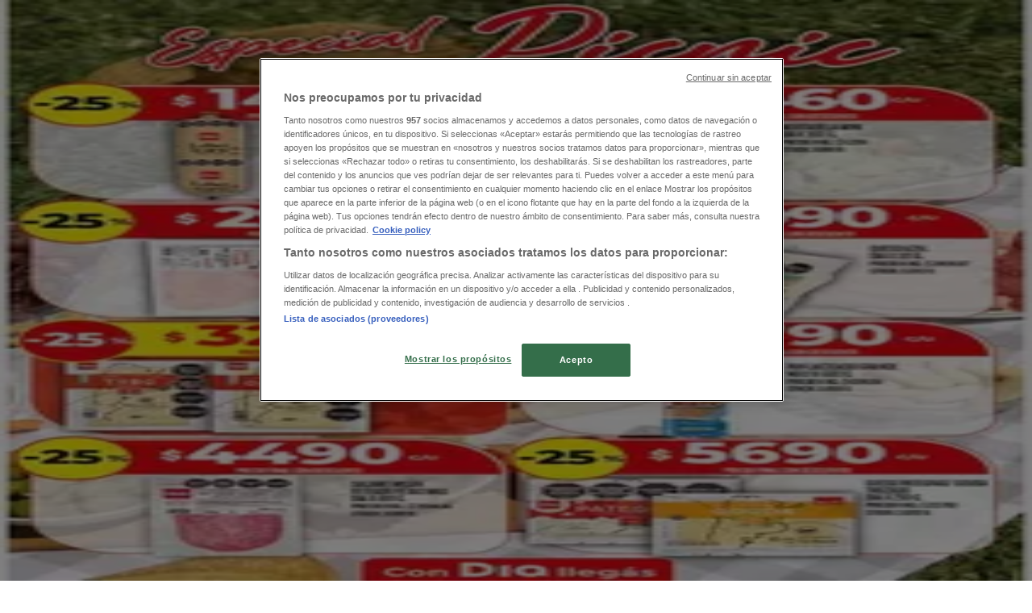

--- FILE ---
content_type: text/html; charset=utf-8
request_url: https://www.tiendeo.com.ar/quilmes/makro
body_size: 44289
content:
<!DOCTYPE html><html lang="es-AR"><head><meta charSet="utf-8"/><meta name="viewport" content="width=device-width"/><link rel="icon" href="/favicon.ico"/><link rel="canonical" href="https://www.tiendeo.com.ar/quilmes/makro"/><title>Makro en Quilmes | Ofertas y Catálogos enero | Tiendeo</title><meta property="og:title" content="Makro en Quilmes | Ofertas y Catálogos enero | Tiendeo"/><meta name="description" content="Encontrá las mejores ofertas de Makro en Quilmes y los últimos catálogos y folletos de Hiper-Supermercados. &amp;#9989; ¡Ahorrá dinero ya!"/><meta property="og:description" content="Encontrá las mejores ofertas de Makro en Quilmes y los últimos catálogos y folletos de Hiper-Supermercados. &amp;#9989; ¡Ahorrá dinero ya!"/><meta name="keywords" content="Makro, Quilmes, ofertas, catálogos, folletos"/><meta name="robots" content="index, follow"/><link rel="preload" href="https://d1h08qwp2t1dnu.cloudfront.net/assets/media/es_ar/images/catene/logo_makro_transparent_webp.webp?modified=1719460714" as="image" fetchpriority="high"/><link rel="preload" href="https://d1h08qwp2t1dnu.cloudfront.net/assets/media_p/es_ar/publications/page_assets/150898/1/page_1_level_2_568143674.webp" as="image" fetchpriority="high"/><link rel="preload" href="https://d1h08qwp2t1dnu.cloudfront.net/assets/media/es_ar/images/catene/logo_el-abastecedor_transparent_webp.webp?modified=1719453707" as="image" fetchpriority="high"/><link rel="preload" href="https://d1h08qwp2t1dnu.cloudfront.net/assets/media_p/es_ar/publications/page_assets/150887/1/page_1_level_2_971042421.webp" as="image" fetchpriority="high"/><link rel="preload" href="https://d1h08qwp2t1dnu.cloudfront.net/assets/media/es_ar/images/catene/logo_hergo_transparent_webp.webp?modified=1719468122" as="image" fetchpriority="high"/><link rel="preload" href="https://d1h08qwp2t1dnu.cloudfront.net/assets/media_p/es_ar/publications/page_assets/150846/1/page_1_level_2_400331145.webp" as="image" fetchpriority="high"/><link rel="preload" href="https://d1h08qwp2t1dnu.cloudfront.net/assets/media/es_ar/images/catene/logo_supermercados-mariano-max_transparent_webp.webp?modified=1719456772" as="image" fetchpriority="high"/><link rel="preload" href="https://d1h08qwp2t1dnu.cloudfront.net/assets/media_p/es_ar/publications/page_assets/150813/1/page_1_level_2_1583874726.webp" as="image" fetchpriority="high"/><link rel="preload" href="https://d1h08qwp2t1dnu.cloudfront.net/assets/media/es_ar/images/catene/logo_la-anonima_transparent_webp.webp?modified=1719472498" as="image" fetchpriority="high"/><link rel="preload" href="https://d1h08qwp2t1dnu.cloudfront.net/assets/media_p/es_ar/publications/page_assets/150734/1/page_1_level_2_983207059.webp" as="image" fetchpriority="high"/><link rel="preload" href="https://d1h08qwp2t1dnu.cloudfront.net/assets/media/es_ar/images/catene/logo_coto_transparent_webp.webp?modified=1719460499" as="image" fetchpriority="high"/><link rel="preload" href="https://d1h08qwp2t1dnu.cloudfront.net/assets/media_p/es_ar/publications/page_assets/150703/1/page_1_level_2_1378647812.webp" as="image" fetchpriority="high"/><link rel="preload" href="https://d1h08qwp2t1dnu.cloudfront.net/assets/media/es_ar/images/catene/logo_almacor_transparent_webp.webp?modified=1719467456" as="image" fetchpriority="high"/><link rel="preload" href="https://d1h08qwp2t1dnu.cloudfront.net/assets/media_p/es_ar/publications/page_assets/150656/1/page_1_level_2_1425710880.webp" as="image" fetchpriority="high"/><link rel="preload" href="https://d1h08qwp2t1dnu.cloudfront.net/assets/media/es_ar/images/catene/logo_cordiez_transparent_webp.webp?modified=1719467834" as="image" fetchpriority="high"/><link rel="preload" href="https://d1h08qwp2t1dnu.cloudfront.net/assets/media/es_ar/images/volantini/small_163460_webp.webp?modified=1768989830" as="image" fetchpriority="high"/><link rel="preload" href="https://d1h08qwp2t1dnu.cloudfront.net/assets/media/es_ar/images/volantini/big_163460_webp_desktop.webp?modified=1768989830" as="image" fetchpriority="high"/><link rel="preload" href="https://d1h08qwp2t1dnu.cloudfront.net/assets/media/es_ar/images/catene/logo_el-nene_transparent_webp.webp?modified=1719471502" as="image" fetchpriority="high"/><meta name="next-head-count" content="28"/><link rel="preload" href="https://cdn.cookielaw.org/scripttemplates/otSDKStub.js" as="script"/><script async="" type="text/javascript" src="https://cdn.cookielaw.org/scripttemplates/otSDKStub.js" data-domain-script="560187b4-f18a-4c36-b74a-09c1da64bec7" data-document-language="true"></script><script>function OptanonWrapper() {
          window.__tcfapi('addEventListener', 2, (tcData, success) => {
            window.__tcfapi('removeEventListener', 2, () => { }, tcData.listenerId)
            if (!success) return
            window.tcData = tcData
            dispatchEvent(new CustomEvent('ot:loaded'))
            window.OneTrust.OnConsentChanged(function (obj) {
              dispatchEvent(new CustomEvent('ot:consentUpdate'))
            })
          })
        }</script><link rel="preload" href="/_next/static/media/e807dee2426166ad-s.p.woff2" as="font" type="font/woff2" crossorigin="anonymous" data-next-font="size-adjust"/><link rel="preload" href="/_next/static/css/88ee0d4a8b19756b.css" as="style"/><link rel="stylesheet" href="/_next/static/css/88ee0d4a8b19756b.css" data-n-g=""/><link rel="preload" href="/_next/static/css/c3ca2eccab19b049.css" as="style"/><link rel="stylesheet" href="/_next/static/css/c3ca2eccab19b049.css"/><noscript data-n-css=""></noscript><script defer="" nomodule="" src="/_next/static/chunks/polyfills-c67a75d1b6f99dc8.js"></script><script defer="" src="/_next/static/chunks/9097-c41d45cb1534f48a.js"></script><script defer="" src="/_next/static/chunks/9599-1e51c8bacb93db47.js"></script><script defer="" src="/_next/static/chunks/8419.5b7a7c3e1cd91779.js"></script><script defer="" src="/_next/static/chunks/3436.f35e5c9f52b58b87.js"></script><script defer="" src="/_next/static/chunks/8223.36340ea103b1d06e.js"></script><script defer="" src="/_next/static/chunks/6781.cce94cedacd5a5ac.js"></script><script defer="" src="/_next/static/chunks/5659.05c7b787ca9e0b08.js"></script><script defer="" src="/_next/static/chunks/7383.4c82e06677927ffb.js"></script><script defer="" src="/_next/static/chunks/2721.50253f095449ec31.js"></script><script defer="" src="/_next/static/chunks/6577-87eef19b3a1ba61e.js"></script><script defer="" src="/_next/static/chunks/6191-99c5e7102b9b1d09.js"></script><script defer="" src="/_next/static/chunks/3006-b2060eff9bec3cfb.js"></script><script defer="" src="/_next/static/chunks/9666-5aa4bd46f5126651.js"></script><script defer="" src="/_next/static/chunks/5462-2d43a25375d19812.js"></script><script defer="" src="/_next/static/chunks/6610-3f45a82cc34a8a85.js"></script><script defer="" src="/_next/static/chunks/5339-0b458b01b12d64dd.js"></script><script defer="" src="/_next/static/chunks/4260-69dd95c2991952f4.js"></script><script defer="" src="/_next/static/chunks/1042.211ccb6fbc15cfc6.js"></script><script defer="" src="/_next/static/chunks/1347-ec4c4937c8c75ee7.js"></script><script defer="" src="/_next/static/chunks/7388.40bdbfe63634b155.js"></script><script defer="" src="/_next/static/chunks/5535.93cc3c77964c2d6e.js"></script><script defer="" src="/_next/static/chunks/4180-9ec6d79f60be8103.js"></script><script defer="" src="/_next/static/chunks/8300.91ed2a0e009aae6e.js"></script><script defer="" src="/_next/static/chunks/3360.1b4815aaad3b74f1.js"></script><script defer="" src="/_next/static/chunks/9114.88e21ec28490d37f.js"></script><script defer="" src="/_next/static/chunks/3048.9d3d59ea393db0c3.js"></script><script src="/_next/static/chunks/webpack-402b835c3a3a6a62.js" defer=""></script><script src="/_next/static/chunks/framework-4dea08757e550bb8.js" defer=""></script><script src="/_next/static/chunks/main-a25621d87a89242c.js" defer=""></script><script src="/_next/static/chunks/pages/_app-aa9d8d11d06f9394.js" defer=""></script><script src="/_next/static/chunks/pages/%5BcountryCode%5D/retailer-category/%5B...slug%5D-13f598d8734fe396.js" defer=""></script><script src="/_next/static/ZsuQgRHm9076B034V8NXQ/_buildManifest.js" defer=""></script><script src="/_next/static/ZsuQgRHm9076B034V8NXQ/_ssgManifest.js" defer=""></script><style id="__jsx-2427475855">html{font-family:'__Open_Sans_a77483', '__Open_Sans_Fallback_a77483', -apple-system, BlinkMacSystemFont, avenir next, avenir, segoe ui, helvetica neue, Cantarell, Ubuntu, roboto, noto, helvetica, arial, sans-serif}</style></head><body data-country="ar"><div id="__next"><div class="desktop:h-auto h-screen"><header class="bg-neutral-extralight-base shadow-md desktop:sticky top-0 z-20" data-testid="header"><div class="relative"><div class="h-12 tablet:h-20 flex justify-between p-3.5 
  tablet:p-5 border-b border-b-neutral-medium-100 header-background"><div class="flex tablet:gap-4 logo-light"><div class="desktop:pr-0 shrink-0 flex items-center h-full"><button type="button" aria-label="TND_HEADER_BURGERMENU_TITLE"><div class="flex flex-wrap items-center cursor-pointer"><span role="img" aria-hidden="true" style="width:20px;height:20px;min-width:20px;min-height:20px;display:inline-flex;font-size:inherit" data-testid="burguer_menu" class="side-menu-icon-color"><svg xmlns="http://www.w3.org/2000/svg" width="100%" height="100%" fill="none" viewBox="0 0 18 16"><path fill="currentColor" d="M0 16h18v-2H0v2Zm0-7h18V7H0v2Zm0-9v2h18V0H0Z"></path></svg></span></div></button></div><a class="relative flex" href="/quilmes" aria-label="TND_ARIALABEL_GOTO" data-testid="website_marketplace_logo"><span role="img" aria-hidden="true" style="width:100px;height:33px;min-width:16px;min-height:16px;display:inline-flex;font-size:inherit" width="100" height="33" aria-label="TND_ARIALABEL_GOTO" class="self-center ml-3 tablet:m-0" alt="tiendeo logo"><svg xmlns="http://www.w3.org/2000/svg" width="100%" height="100%" fill="#D2312E" viewBox="0 0 120 32"><path fill="currentColor" fill-rule="evenodd" d="m12.675 9.784-1.418 3.908H7.673v10.917c0 1.387.166 2.315.5 2.782.334.467.973.7 1.918.7.39 0 1.056-.14 2.001-.424l.709 3.365c-1.557.645-3.072.968-4.545.968-1.417 0-2.647-.29-3.69-.869-1.042-.579-1.73-1.349-2.063-2.31-.25-.706-.376-1.822-.376-3.348V13.693H0V9.784h2.126c0-2.35.07-4.063.209-5.14L8.005 3.2a63.145 63.145 0 0 0-.333 6.584h5.003Zm7.9-8.743C19.89.347 19.053 0 18.065 0c-1.018 0-1.883.355-2.596 1.063-.713.709-1.069 1.554-1.069 2.537 0 .984.35 1.83 1.047 2.537.698.71 1.542 1.063 2.531 1.063 1.018 0 1.877-.354 2.575-1.063C21.25 5.43 21.6 4.584 21.6 3.6c0-1.012-.342-1.865-1.026-2.559ZM20 8.8l-5.6.898V31.2H20V8.8Zm20.55 20.239L38.395 25.7c-1.685 1.419-3.48 2.128-5.387 2.128-2.983 0-4.474-1.724-4.474-5.172v-.168H40.8v-1.293c0-4.282-.946-7.397-2.837-9.343C36.488 10.35 34.43 9.6 31.788 9.6c-2.754 0-5.007.974-6.76 2.92-1.752 1.947-2.628 4.755-2.628 8.426 0 3.365.918 6.049 2.754 8.051C26.99 30.999 29.437 32 32.497 32c2.948 0 5.633-.987 8.053-2.961ZM35.2 18.4h-6.4v-.085c0-3.143 1.1-4.715 3.303-4.715 1.1 0 1.913.425 2.436 1.274.44.709.661 1.8.661 3.271v.255Zm6.4-8.15 4.963-1.45c.528.939.792 1.85.792 2.73.501-.368 1.32-.91 2.461-1.62 1.14-.626 2.419-.94 3.837-.94 1.196 0 2.266.293 3.212.875.945.584 1.584 1.344 1.918 2.283.277.768.417 1.807.417 3.115V31.2h-5.547V17.026c0-1.077-.083-1.815-.248-2.213-.249-.652-.788-.979-1.615-.979-1.16 0-2.443.653-3.85 1.959V31.2h-5.59V15.37c0-1.962-.25-3.669-.75-5.12ZM79.204 23.5V.893L73.628 0v7.48c0 1.53.056 2.606.168 3.23-1.007-.822-2.278-1.233-3.815-1.233-2.711 0-4.92 1.062-6.624 3.187-1.705 2.125-2.557 4.887-2.557 8.287 0 3.372.803 6.056 2.41 8.053C64.818 31 66.978 32 69.688 32c1.928 0 3.577-.609 4.947-1.827.084.567.195.992.336 1.275H80c-.531-1.19-.796-3.84-.796-7.948Zm-8.542-9.1c.965 0 1.945.454 2.938 1.363v10.075c-.725.909-1.61 1.362-2.657 1.362-1.422 0-2.402-.44-2.938-1.321-.537-.88-.805-2.45-.805-4.707 0-4.514 1.153-6.772 3.462-6.772ZM98.95 29.039 96.795 25.7c-1.685 1.419-3.48 2.128-5.387 2.128-2.983 0-4.475-1.724-4.475-5.172v-.168H99.2v-1.293c0-4.282-.946-7.397-2.838-9.343C94.888 10.35 92.83 9.6 90.188 9.6c-2.754 0-5.007.974-6.76 2.92-1.752 1.947-2.628 4.755-2.628 8.426 0 3.365.918 6.049 2.753 8.051C85.39 30.999 87.837 32 90.897 32c2.948 0 5.633-.987 8.053-2.961ZM93.6 18.4h-6.4v-.085c0-3.143 1.1-4.715 3.303-4.715 1.101 0 1.913.425 2.436 1.274.44.709.661 1.8.661 3.271v.255Zm23.953-5.564c-1.797-2.157-4.202-3.236-7.215-3.236-2.876 0-5.184 1.03-6.926 3.089-1.741 2.06-2.612 4.784-2.612 8.174 0 3.39.871 6.094 2.612 8.111 1.742 2.017 4.05 3.026 6.926 3.026 2.93 0 5.273-1.001 7.029-3.005 1.755-2.003 2.633-4.77 2.633-8.3 0-3.306-.816-5.926-2.447-7.859Zm-9.753 2.986c.515-1.48 1.5-2.222 2.957-2.222 1.057 0 1.886.385 2.486 1.154.771.997 1.157 2.948 1.157 5.854 0 4.928-1.186 7.392-3.557 7.392-1.429 0-2.393-.584-2.893-1.752-.5-1.168-.75-3.019-.75-5.555 0-2.079.2-3.703.6-4.87Z" clip-rule="evenodd"></path></svg></span></a></div><div class="flex items-center space-x-4"><div class="w-full desktop:min-w-[480px] relative hidden desktop:block"><div class="flex"><div class="relative m-2.5 desktop:m-0 h-9 w-full flex items-center justify-center desktop:min-w-[480px]"><div class="relative w-full flex items-center justify-center h-9"><input type="text" class="w-full h-full py-2 border-2 rounded-full outline-offset-1 text-neutral-dark-base bg-neutral-extralight-base border-primary-base placeholder-neutral-dark-300 hover:border-neutral-dark-300 focus:outline-primary-100 focus:border-1 focus:border-primary-base px-3 pl-10 pr-10" name="search" placeholder="Carrefour, Coto, Changomas..." autoComplete="off" data-testid="input_top" value=""/><span role="img" aria-hidden="true" style="width:20px;height:20px;min-width:20px;min-height:20px;display:inline-flex;font-size:inherit" class="absolute left-0 my-2 mx-3 text-primary-base"><svg xmlns="http://www.w3.org/2000/svg" width="100%" height="100%" fill="none" viewBox="0 0 18 18"><path fill="currentColor" d="M12.864 11.32h-.813l-.288-.277A6.66 6.66 0 0 0 13.38 6.69a6.69 6.69 0 1 0-6.69 6.69 6.66 6.66 0 0 0 4.354-1.617l.278.289v.813L16.467 18 18 16.467l-5.136-5.146Zm-6.174 0a4.625 4.625 0 0 1-4.632-4.63A4.625 4.625 0 0 1 6.69 2.058a4.625 4.625 0 0 1 4.63 4.632 4.625 4.625 0 0 1-4.63 4.63Z"></path></svg></span><span role="img" aria-hidden="true" style="width:20px;height:20px;min-width:20px;min-height:20px;display:inline-flex;font-size:inherit" class="absolute right-0 my-2 mx-3 cursor-pointer text-neutral-dark-300 invisible"><svg xmlns="http://www.w3.org/2000/svg" width="100%" height="100%" fill="none" viewBox="0 0 20 20"><path fill="currentColor" d="M10 .4A9.591 9.591 0 0 0 .4 10c0 5.309 4.291 9.6 9.6 9.6 5.309 0 9.6-4.291 9.6-9.6 0-5.309-4.291-9.6-9.6-9.6Zm4.8 13.046L13.446 14.8 10 11.354 6.554 14.8 5.2 13.446 8.646 10 5.2 6.554 6.554 5.2 10 8.646 13.446 5.2 14.8 6.554 11.354 10l3.446 3.446Z"></path></svg></span></div></div></div></div><div data-testid="geolocator_open_dialog_button"><div><div class="cursor-pointer flex items-center gap-2"><p class="text-geolocator hidden desktop:block whitespace-nowrap">Estás aquí:</p><div class="font-bold max-w-[123px] tablet:max-w-none truncate header-geolocation-label" data-testid="geolocator_text_header">Quilmes</div><span role="img" aria-hidden="true" style="width:16px;height:16px;min-width:16px;min-height:16px;display:inline-flex;font-size:inherit" class="chevron-header-geolocation"><svg xmlns="http://www.w3.org/2000/svg" width="100%" height="100%" fill="none" viewBox="0 0 20 20"><path fill="currentColor" d="M17.5 7.5 10 15 2.5 7.5l1.331-1.331L10 12.338l6.169-6.17L17.5 7.5Z"></path></svg></span></div></div></div></div></div></div><div class="flex items-center justify-center h-16 tablet:p-3.5 border-b border-b-neutral-medium-100 desktop:hidden bg-header-search-mobile"><div class="w-full desktop:min-w-[480px] desktop:hidden relative"><div class="flex"><div class="relative m-2.5 desktop:m-0 h-9 w-full flex items-center justify-center desktop:min-w-[480px]"><div class="relative w-full flex items-center justify-center h-9"><input type="text" class="w-full h-full py-2 border-2 rounded-full outline-offset-1 text-neutral-dark-base bg-neutral-extralight-base border-primary-base placeholder-neutral-dark-300 hover:border-neutral-dark-300 focus:outline-primary-100 focus:border-1 focus:border-primary-base px-3 pl-10 pr-10" name="search" placeholder="Carrefour, Coto, Changomas..." autoComplete="off" data-testid="input_header" value=""/><span role="img" aria-hidden="true" style="width:20px;height:20px;min-width:20px;min-height:20px;display:inline-flex;font-size:inherit" class="absolute left-0 my-2 mx-3 text-primary-base"><svg xmlns="http://www.w3.org/2000/svg" width="100%" height="100%" fill="none" viewBox="0 0 18 18"><path fill="currentColor" d="M12.864 11.32h-.813l-.288-.277A6.66 6.66 0 0 0 13.38 6.69a6.69 6.69 0 1 0-6.69 6.69 6.66 6.66 0 0 0 4.354-1.617l.278.289v.813L16.467 18 18 16.467l-5.136-5.146Zm-6.174 0a4.625 4.625 0 0 1-4.632-4.63A4.625 4.625 0 0 1 6.69 2.058a4.625 4.625 0 0 1 4.63 4.632 4.625 4.625 0 0 1-4.63 4.63Z"></path></svg></span><span role="img" aria-hidden="true" style="width:20px;height:20px;min-width:20px;min-height:20px;display:inline-flex;font-size:inherit" class="absolute right-0 my-2 mx-3 cursor-pointer text-neutral-dark-300 invisible"><svg xmlns="http://www.w3.org/2000/svg" width="100%" height="100%" fill="none" viewBox="0 0 20 20"><path fill="currentColor" d="M10 .4A9.591 9.591 0 0 0 .4 10c0 5.309 4.291 9.6 9.6 9.6 5.309 0 9.6-4.291 9.6-9.6 0-5.309-4.291-9.6-9.6-9.6Zm4.8 13.046L13.446 14.8 10 11.354 6.554 14.8 5.2 13.446 8.646 10 5.2 6.554 6.554 5.2 10 8.646 13.446 5.2 14.8 6.554 11.354 10l3.446 3.446Z"></path></svg></span></div></div></div></div></div><div class="tablet:sticky tablet:top-0 tablet:z-10 desktop:block"><div class="relative header-categories-background"><nav class="m-0" data-testid="categories_nav"><div class="flex items-center pt-1 pb-1 tablet:px-10 desktop:px-10 desktop:ml-34 overflow-x-auto scrollbar-hidden opacity-0"><a data-testid="category_button_16" class="py-2 whitespace-nowrap select-none font-semibold flex rounded-full uppercase text-xs header-categories-hover-unselected header-categories-text w-fit" href="/">Destacados</a><a data-testid="category_button_1" class="py-2 whitespace-nowrap select-none font-semibold flex rounded-full uppercase text-xs px-4 header-categories-selected pointer-events-none w-fit" href="/">Hiper-Supermercados</a><a data-testid="category_button_4" class="py-2 whitespace-nowrap select-none font-semibold flex rounded-full uppercase text-xs header-categories-hover-unselected header-categories-text w-fit" href="/ofertas-catalogos/electronica-y-electrodomesticos">Electrónica y Electrodomésticos</a><a data-testid="category_button_18" class="py-2 whitespace-nowrap select-none font-semibold flex rounded-full uppercase text-xs header-categories-hover-unselected header-categories-text w-fit" href="/Folletos-Catalogos/navidad">Navidad</a><a data-testid="category_button_2" class="py-2 whitespace-nowrap select-none font-semibold flex rounded-full uppercase text-xs header-categories-hover-unselected header-categories-text w-fit" href="/ofertas-catalogos/muebles-y-decoracion">Muebles y Decoración</a><a data-testid="category_button_3" class="py-2 whitespace-nowrap select-none font-semibold flex rounded-full uppercase text-xs header-categories-hover-unselected header-categories-text w-fit" href="/ofertas-catalogos/ropa-zapatos-y-accesorios">Ropa, Zapatos y Accesorios</a><a data-testid="category_button_7" class="py-2 whitespace-nowrap select-none font-semibold flex rounded-full uppercase text-xs header-categories-hover-unselected header-categories-text w-fit" href="/ofertas-catalogos/deporte">Deporte</a><a data-testid="category_button_10" class="py-2 whitespace-nowrap select-none font-semibold flex rounded-full uppercase text-xs header-categories-hover-unselected header-categories-text w-fit" href="/ofertas-catalogos/autos-motos-y-repuestos">Autos, Motos y Repuestos</a><a data-testid="category_button_5" class="py-2 whitespace-nowrap select-none font-semibold flex rounded-full uppercase text-xs header-categories-hover-unselected header-categories-text w-fit" href="/ofertas-catalogos/perfumeria-y-maquillaje">Perfumería y Maquillaje</a><a data-testid="category_button_6" class="py-2 whitespace-nowrap select-none font-semibold flex rounded-full uppercase text-xs header-categories-hover-unselected header-categories-text w-fit" href="/ofertas-catalogos/ferreterias-y-jardin">Ferreterías y Jardín</a><a data-testid="category_button_14" class="py-2 whitespace-nowrap select-none font-semibold flex rounded-full uppercase text-xs header-categories-hover-unselected header-categories-text w-fit" href="/ofertas-catalogos/farmacias-y-opticas">Farmacias y Ópticas</a><a data-testid="category_button_8" class="py-2 whitespace-nowrap select-none font-semibold flex rounded-full uppercase text-xs header-categories-hover-unselected header-categories-text w-fit" href="/ofertas-catalogos/juguetes-ninos-y-bebes">Juguetes, Niños y Bebés</a><a data-testid="category_button_13" class="py-2 whitespace-nowrap select-none font-semibold flex rounded-full uppercase text-xs header-categories-hover-unselected header-categories-text w-fit" href="/ofertas-promociones/bancos-y-seguros">Bancos y Seguros</a><a data-testid="category_button_12" class="py-2 whitespace-nowrap select-none font-semibold flex rounded-full uppercase text-xs header-categories-hover-unselected header-categories-text w-fit" href="/ofertas-promociones/restaurantes">Restaurantes</a><a data-testid="category_button_11" class="py-2 whitespace-nowrap select-none font-semibold flex rounded-full uppercase text-xs header-categories-hover-unselected header-categories-text w-fit" href="/ofertas-catalogos/viajes">Viajes</a><a data-testid="category_button_9" class="py-2 whitespace-nowrap select-none font-semibold flex rounded-full uppercase text-xs header-categories-hover-unselected header-categories-text w-fit" href="/ofertas-promociones/libros-y-ocio">Libros y Ocio</a></div></nav></div></div></header><section class="max-w-[100vw] overflow-x-hidden flex flex-col items-center justify-center text-center"><span style="font-size:10px;margin-bottom:8px">Publicidad</span><div style="width:728px;height:90px;max-width:728px;max-height:90px;overflow:hidden"><div id="div-gpt-ad-web_masthead" class="w-auto h-auto" data-testid="ad_header"></div></div></section><main class="tablet:gap-6 pt-3 tablet:pt-6 pb-10 overflow-x-hidden min-h-[1900px] px-2"><div class="grid desktop:grid-cols-12 desktop:px-14"><section class="first:desktop:col-span-2 even:desktop:col-span-8 even:flex 
          even:flex-col even:gap-8 even:tablet:gap-10 even:desktop:gap-12 even:desktop:mx-6
          last:desktop:col-span-2 max-w-full overflow-hidden"><div class="h-24 hidden desktop:flex items-center justify-end my-4"><div class="retailer-logo relative w-12 h-12 tablet:w-20 
    tablet:h-24 desktop:w-60 desktop:h-24 
    desktop2xl:w-80 desktop2xl:96"><img alt="Logo Makro" fetchpriority="high" decoding="async" data-nimg="fill" class="object-contain" style="position:absolute;height:100%;width:100%;left:0;top:0;right:0;bottom:0;color:transparent" src="https://d1h08qwp2t1dnu.cloudfront.net/assets/media/es_ar/images/catene/logo_makro_transparent_webp.webp?modified=1719460714"/></div></div></section><section class="first:desktop:col-span-2 even:desktop:col-span-8 even:flex 
          even:flex-col even:gap-8 even:tablet:gap-10 even:desktop:gap-12 even:desktop:mx-6
          last:desktop:col-span-2 max-w-full overflow-hidden"><div class=""><div class="page-title-container flex grow items-center pb-3 border-b border-neutral-dark-100 mb-8 tablet:mb-0"><div class="w-full flex justify-between flex-col items-start"><h1 class="page-title text-xl tablet:text-2xl font-extrabold" data-testid="page_title">Makro en Quilmes - Ofertas, Catálogos y Folletos </h1><button type="button" class="inline-flex justify-center items-center gap-2 font-bold text-sm text-neutral-medium-base bg-neutral-light-base border border-neutral-light-base px-4 uppercase py-2 rounded-lg group" disabled=""><div class="flex items-center justify-center"><div class="min-w-[21px] flex items-center justify-center"><img alt="Loading" data-testid="favorite-button-loader" loading="lazy" width="12" height="12" decoding="async" data-nimg="1" class="flex w-fit h-2" style="color:transparent" src="/Loader.gif"/></div><div class="ms-2 text-xs">Seguir para obtener ofertas</div></div></button></div></div><nav class=""><ul class="w-full flex-wrap justify-start align-center hidden [&amp;:not(:last-child)]:text-primary-base desktop:inline-flex"><li class="inline overflow-hidden"><a class="inline-block m-1 text-primary-base text-sm" data-testid="breadcrumb_section_link" href="/quilmes">Tiendeo en Quilmes</a><span class="m-1 text-primary-base text-sm">»</span></li><li class="inline overflow-hidden"><a class="inline-block m-1 text-primary-base text-sm" data-testid="breadcrumb_section_link" href="/quilmes/supermercados">Ofertas de Hiper-Supermercados en Quilmes</a><span class="m-1 text-primary-base text-sm">»</span></li><li class="inline overflow-hidden"><p class="inline-block m-1 text-primary-base text-sm !text-neutral-dark-base inline-block overflow-hidden max-w-full overflow-hidden max-w-full text-ellipsis" data-testid="breadcrumb_current_section">Makro en Quilmes</p></li></ul></nav><script type="application/ld+json">{"@context":"https://schema.org","@type":"BreadcrumbList","itemListElement":[{"@type":"ListItem","position":1,"item":{"@type":"WebPage","@id":"https://www.tiendeo.com.ar/quilmes/makro","name":"Tiendeo en Quilmes"}},{"@type":"ListItem","position":2,"item":{"@type":"WebPage","@id":"https://www.tiendeo.com.ar/quilmes/makro","name":"Ofertas de Hiper-Supermercados en Quilmes"}},{"@type":"ListItem","position":3,"name":"Makro en Quilmes"}]}</script></div></section></div><div class="grid desktop:grid-cols-12 desktop:px-14"><section class="first:desktop:col-span-2 even:desktop:col-span-8 even:flex 
          even:flex-col even:gap-8 even:tablet:gap-10 even:desktop:gap-12 even:desktop:mx-6
          last:desktop:col-span-2 max-w-full overflow-hidden"><div class="hidden desktop:block"><section class="hidden desktop:block "><header class="flex flex-row w-full max-w-[80vw]" data-testid="section-title"><h2 class="section-title pb-4 text-lg tablet:text-xl self-start font-bold border-neutral-dark-100 overflow-auto break-words" itemProp="headline" data-testid="section-title-heading">Vistazo de las ofertas de Makro en Quilmes</h2></header><div class="flex flex-col tablet:flex-row desktop:flex-col tablet:flex-wrap desktop:flex-nowrap"><div class="
    block overflow-hidden flex flex-row items-start mb-2
    w-full tablet:w-[33%] desktop:w-full justify-start
    pr-0 tablet:pr-2 desktop:pr-0
  "><span class="flex w-[20px] mr-2 desktop:ml-0 pt-[1.5px]"><svg width="20" height="20" viewBox="0 0 20 20" fill="none" xmlns="http://www.w3.org/2000/svg" aria-label="Categoría:" class=""><path fill-rule="evenodd" clip-rule="evenodd" d="M4.40734 3.41563C4.31723 3.46766 4.22512 3.5551 4.1358 3.7079L4.1294 3.71885L2.65506 5.92393H17.3942L16.163 3.67323L16.1529 3.64736C16.0846 3.4722 15.8962 3.33333 15.4807 3.33333H4.75778C4.61017 3.33333 4.49809 3.36324 4.40734 3.41563ZM17.5527 6.75726H2.44771L2.44754 7.23727C2.44754 7.77344 2.86811 8.26636 3.29521 8.32116L3.61343 8.36198C3.9297 8.32406 4.21024 8.14756 4.34709 7.91348L4.79321 7.15036L5.05005 8.00707C5.3005 8.84249 6.11312 9.30327 6.9504 9.03886L6.95771 9.03655C7.39123 8.90943 7.70893 8.59144 7.90625 8.1864L8.28464 7.40967L8.61076 8.21296C8.90825 8.94576 9.85359 9.31032 10.6491 8.97011L10.6542 8.96796C10.9549 8.8445 11.2705 8.5176 11.3871 8.21859L11.7401 7.31263L12.1057 8.21296C12.4178 8.9818 13.2941 9.36445 14.0406 8.98137L14.0507 8.9762L14.0611 8.97165C14.5025 8.77746 14.7412 8.47164 14.8682 8.01538L15.0759 7.26907L15.5424 7.86757C15.6479 8.00285 15.825 8.13164 16.0448 8.22705C16.1817 8.2865 16.3227 8.32752 16.4536 8.3498L16.7101 8.32054C17.1946 8.2653 17.5527 7.79428 17.5527 7.23732V6.75726ZM16.3613 9.17774C16.1568 9.14579 15.9473 9.08438 15.7506 8.99896C15.6303 8.94675 15.5096 8.88328 15.3945 8.80812C15.1718 9.21464 14.8377 9.52895 14.3687 9.7376C13.4265 10.215 12.3625 9.90914 11.74 9.14005C11.5136 9.40552 11.228 9.62467 10.9371 9.74471C10.0247 10.1336 8.89261 9.89855 8.24246 9.12401C7.97035 9.44868 7.6127 9.70793 7.16823 9.83911C6.14488 10.1605 5.10503 9.74025 4.5651 8.84732C4.2929 9.04903 3.96595 9.16796 3.63898 9.19629V17.4417C3.69105 17.4726 3.78163 17.5 3.88406 17.5H16.1162C16.2463 17.5 16.3235 17.4769 16.3613 17.459V9.17774ZM3.88406 18.3333C3.6693 18.3333 3.44259 18.2796 3.25623 18.168C3.07809 18.0613 2.85826 17.8469 2.85826 17.5091V9.06018C2.1783 8.79516 1.66682 8.03824 1.66682 7.23732L1.66682 6.1012L1.66675 5.96756L3.48024 3.25521C3.62806 3.00595 3.81176 2.81206 4.03592 2.68264C4.2629 2.55161 4.50824 2.5 4.75778 2.5H15.4807C16.0105 2.5 16.6064 2.68173 16.8625 3.29921L18.3334 5.98813V7.23732C18.3334 8.02993 17.8824 8.80977 17.142 9.06948V17.5091C17.142 17.8006 16.991 18.0265 16.7866 18.16C16.5952 18.285 16.3576 18.3333 16.1162 18.3333H3.88406Z" fill="#686E73"></path></svg></span><div class="inline-block">Categoría:<b class="ml-1">Hiper-Supermercados</b></div></div></div></section><section class="max-w-[100vw] overflow-x-hidden flex flex-col items-center justify-center text-center"><span style="font-size:10px;margin-bottom:8px">Publicidad</span><div style="width:160px;height:600px;max-width:160px;max-height:600px;overflow:hidden"><div id="div-gpt-ad-web_lateral_left_desktop" class="w-auto h-auto" data-testid="ad_left"></div></div></section></div></section><section class="first:desktop:col-span-2 even:desktop:col-span-8 even:flex 
          even:flex-col even:gap-8 even:tablet:gap-10 even:desktop:gap-12 even:desktop:mx-6
          last:desktop:col-span-2 max-w-full overflow-hidden"><div class="bg-neutral-light-300 flex flex-col items-center p-8 rounded-md w-full desktop:max-w-[880px] self-center"><div class="flex flex-col items-center"><div class="mb-4 min-h-[160px] min-w-[160px]"></div><p class="text-neutral-medium-base text-center">Estamos a punto de publicar ofertas de Makro</p></div></div><section class="max-w-[100vw] overflow-x-hidden flex flex-col items-center justify-center text-center"><span style="font-size:10px;margin-bottom:8px">Publicidad</span><div style="width:728px;height:90px;max-width:728px;max-height:90px;overflow:hidden"><div id="div-gpt-ad-web_inpage" class="w-auto h-auto" data-testid="ad_flyers_grid"></div></div></section><div class="hidden">{"numCatalogs":0}</div><section class="stores-container text-neutral-dark-base" data-testid="stores_container"><header class="flex flex-row w-full max-w-[80vw]" data-testid="section-title"><h2 class="section-title pb-4 text-lg tablet:text-xl self-start font-bold border-neutral-dark-100 overflow-auto break-words" itemProp="headline" data-testid="section-title-heading">Horarios y direcciones Makro</h2></header><ul class="divide-y divide-neutral-medium-100 tablet:grid tablet:grid-cols-2 gap-x-4"><li class="py-3 px-2 border-neutral-medium-100 [&amp;:first-child]:border-t mobile:[&amp;:nth-last-child(-n+1)]:!border-b tablet:[&amp;:nth-last-child(-n+2)]:!border-b" data-testid="store_item"><a href="/Tiendas/quilmes/makro-av-calchaqui-quilmes-gba/1246"><div class="flex gap-4 items-center"><div class="relative shrink-0 overflow-hidden flex justify-center items-center w-1/4 h-30 bg-neutral-light-100 p-2 rounded-sm"><img alt="Info y horarios de tienda Makro Quilmes en Av. Calchaquí 500, Quilmes, GBA Makro" loading="lazy" width="50" height="50" decoding="async" data-nimg="1" class="w-full h-auto object-contain" style="color:transparent" src="https://d1h08qwp2t1dnu.cloudfront.net/assets/media/es_ar/images/catene/logo_makro_transparent_webp.webp?modified=1719460714"/></div><div class="grow"><p class="text-base font-bold mb-1 flex items-center gap-2" data-testid="store_item_retailer_name">Makro</p><p class="text-sm text-neutral-dark-base capitalize [&amp;:not(:last-child)]:mb-2" data-testid="store_item_address">Av. Calchaquí 500, Quilmes, GBA, Quilmes</p><div class="flex gap-4"><p class="text-sm text-primary-base font-bold" data-testid="store_item_distance">2.7 km</p><div class="storeStatus flex items-center gap-2 text-content-textopen" data-testid="collapsible_trigger_store_card"><p class="font-bold" data-testid="store_item_status_true">Abierto</p></div></div></div><span role="img" aria-hidden="true" style="width:16px;height:16px;min-width:16px;min-height:16px;display:inline-flex;font-size:inherit" class="text-primary-base"><svg xmlns="http://www.w3.org/2000/svg" width="100%" height="100%" fill="none" viewBox="0 0 8 12"><path fill="currentColor" fill-rule="evenodd" d="M1.732 12 .667 10.935 5.602 6 .667 1.065 1.732 0l6 6-6 6Z" clip-rule="evenodd"></path></svg></span></div></a></li><li class="py-3 px-2 border-neutral-medium-100 [&amp;:first-child]:border-t mobile:[&amp;:nth-last-child(-n+1)]:!border-b tablet:[&amp;:nth-last-child(-n+2)]:!border-b" data-testid="store_item"><a href="/Tiendas/lomas-de-zamora/juan-d-per%C3%B3n-ex-camino-negro/41443"><div class="flex gap-4 items-center"><div class="relative shrink-0 overflow-hidden flex justify-center items-center w-1/4 h-30 bg-neutral-light-100 p-2 rounded-sm"><img alt="Info y horarios de tienda Makro Lomas de Zamora en Juan D. Perón 250 (ex Camino Negro) Makro" loading="lazy" width="50" height="50" decoding="async" data-nimg="1" class="w-full h-auto object-contain" style="color:transparent" src="https://d1h08qwp2t1dnu.cloudfront.net/assets/media/es_ar/images/catene/logo_makro_transparent_webp.webp?modified=1719460714"/></div><div class="grow"><p class="text-base font-bold mb-1 flex items-center gap-2" data-testid="store_item_retailer_name">Makro</p><p class="text-sm text-neutral-dark-base capitalize [&amp;:not(:last-child)]:mb-2" data-testid="store_item_address">Juan D. Perón 250 (ex Camino Negro), Lomas de Zamora</p><div class="flex gap-4"><p class="text-sm text-primary-base font-bold" data-testid="store_item_distance">9.3 km</p><div class="storeStatus flex items-center gap-2 text-content-textopen" data-testid="collapsible_trigger_store_card"><p class="font-bold" data-testid="store_item_status_true">Abierto</p></div></div></div><span role="img" aria-hidden="true" style="width:16px;height:16px;min-width:16px;min-height:16px;display:inline-flex;font-size:inherit" class="text-primary-base"><svg xmlns="http://www.w3.org/2000/svg" width="100%" height="100%" fill="none" viewBox="0 0 8 12"><path fill="currentColor" fill-rule="evenodd" d="M1.732 12 .667 10.935 5.602 6 .667 1.065 1.732 0l6 6-6 6Z" clip-rule="evenodd"></path></svg></span></div></a></li><li class="py-3 px-2 border-neutral-medium-100 [&amp;:first-child]:border-t mobile:[&amp;:nth-last-child(-n+1)]:!border-b tablet:[&amp;:nth-last-child(-n+2)]:!border-b" data-testid="store_item"><a href="/Tiendas/avellaneda/makro-francisco-pienovi/1239"><div class="flex gap-4 items-center"><div class="relative shrink-0 overflow-hidden flex justify-center items-center w-1/4 h-30 bg-neutral-light-100 p-2 rounded-sm"><img alt="Info y horarios de tienda Makro Avellaneda (Buenos Aires) en Francisco Pienovi 318 Makro" loading="lazy" width="50" height="50" decoding="async" data-nimg="1" class="w-full h-auto object-contain" style="color:transparent" src="https://d1h08qwp2t1dnu.cloudfront.net/assets/media/es_ar/images/catene/logo_makro_transparent_webp.webp?modified=1719460714"/></div><div class="grow"><p class="text-base font-bold mb-1 flex items-center gap-2" data-testid="store_item_retailer_name">Makro</p><p class="text-sm text-neutral-dark-base capitalize [&amp;:not(:last-child)]:mb-2" data-testid="store_item_address">Francisco Pienovi 318, Avellaneda (Buenos Aires)</p><div class="flex gap-4"><p class="text-sm text-primary-base font-bold" data-testid="store_item_distance">12.7 km</p><div class="storeStatus flex items-center gap-2 text-content-textopen" data-testid="collapsible_trigger_store_card"><p class="font-bold" data-testid="store_item_status_true">Abierto</p></div></div></div><span role="img" aria-hidden="true" style="width:16px;height:16px;min-width:16px;min-height:16px;display:inline-flex;font-size:inherit" class="text-primary-base"><svg xmlns="http://www.w3.org/2000/svg" width="100%" height="100%" fill="none" viewBox="0 0 8 12"><path fill="currentColor" fill-rule="evenodd" d="M1.732 12 .667 10.935 5.602 6 .667 1.065 1.732 0l6 6-6 6Z" clip-rule="evenodd"></path></svg></span></div></a></li></ul><div class="flex justify-end py-4 px-1"><a class="flex items-center justify-end gap-1" data-testid="stores_container_local_stores_link" href="/Tiendas/quilmes/makro"><p class="text-sm font-bold text-primary-base">Makro en Quilmes — Ver sucursales, teléfonos y direcciones</p><span role="img" aria-hidden="true" style="width:16px;height:16px;min-width:16px;min-height:16px;display:inline-flex;font-size:inherit" class="text-primary-base"><svg xmlns="http://www.w3.org/2000/svg" width="100%" height="100%" fill="none" viewBox="0 0 8 12"><path fill="currentColor" fill-rule="evenodd" d="M1.732 12 .667 10.935 5.602 6 .667 1.065 1.732 0l6 6-6 6Z" clip-rule="evenodd"></path></svg></span></a></div></section><section class="flex flex-col" data-testid="related-flyers-container"><div data-testid="related-flyers-title"><header class="flex flex-row w-full max-w-[80vw]" data-testid="section-title"><h2 class="section-title pb-4 text-lg tablet:text-xl self-start font-bold border-neutral-dark-100 overflow-auto break-words" itemProp="headline" data-testid="section-title-heading">Otros Catálogos de Hiper-Supermercados en Quilmes</h2></header></div><div data-testid="related-flyers-content"><div data-testid="related-flyers-list"><ul class="w-full flex flex-row flex-wrap justify-items-center -ml-4" data-testid="flyer_list_retailer-related-flyers"><li data-id="163748" data-type="flyer" data-order="0" data-weight="100" data-cid="" data-utmm="csr" data-orid="1073" class="js-flyer flyers-container" data-testid="flyer_list_item"><div class="flex overflow-hidden w-full h-full desktop:h-full flex-col shadow-md rounded-lg"><a class="flex flex-col" rel="nofollow" data-testid="flyer_item_link" href="/Catalogos/163748"><div class="relative w-full overflow-hidden h-48 desktop:h-max desktop:aspect-[5/6]"><img alt="Catálogo El Abastecedor en Quilmes | Ofertas principales para todos los cazadores de gangas | 2026-01-22T00:00:00.000Z - 2026-01-28T00:00:00.000Z" data-testid="blurred-background" fetchpriority="high" decoding="async" data-nimg="fill" class="object-cover blur-[130px]" style="position:absolute;height:100%;width:100%;left:0;top:0;right:0;bottom:0;color:transparent" src="https://d1h08qwp2t1dnu.cloudfront.net/assets/media_p/es_ar/publications/page_assets/150898/1/page_1_level_2_568143674.webp"/><img alt="Catálogo El Abastecedor en Quilmes | Ofertas principales para todos los cazadores de gangas | 2026-01-22T00:00:00.000Z - 2026-01-28T00:00:00.000Z" fetchpriority="high" loading="eager" decoding="async" data-nimg="fill" class="object-contain relative" style="position:absolute;height:100%;width:100%;left:0;top:0;right:0;bottom:0;color:transparent" src="https://d1h08qwp2t1dnu.cloudfront.net/assets/media_p/es_ar/publications/page_assets/150898/1/page_1_level_2_568143674.webp"/><span class="font-bold px-2 rounded-full text-[10px] leading-4 py-0.5 uppercase bg-custom02-base absolute right-2 bottom-2 badge">Nuevo</span></div><div class="flex items-center py-2 px-2"><div class="flex w-7 h-7 mr-2 shrink-0 overflow-hidden rounded-full border border-neutral-light-base items-center"><img alt="El Abastecedor" fetchpriority="high" width="28" height="28" decoding="async" data-nimg="1" style="color:transparent" src="https://d1h08qwp2t1dnu.cloudfront.net/assets/media/es_ar/images/catene/logo_el-abastecedor_transparent_webp.webp?modified=1719453707"/></div><div class="flex-col"><h4 class="line-clamp-1 text-sm " data-testid="flyer_item_retailer_name">El Abastecedor</h4></div></div><h3 class="font-bold text-sm line-clamp-2 pb-1 px-2 h-10" data-testid="flyer_item_title">Ofertas principales para todos los cazadores de gangas</h3><div class="flex text-xs px-2 py-2 min-h-12 desktop:min-h-10" data-testid="flyer_item_validity_block"><span class="text-neutral-medium-base w-1/2 break-words overflow-hidden" data-testid="flyer_item_expiration">Vence el 
28/1</span><span class="text-primary-base text-right w-1/2 break-words overflow-hidden" data-testid="flyer_item_distance">Quilmes</span></div></a></div></li><li data-id="163740" data-type="flyer" data-order="1" data-weight="100" data-cid="" data-utmm="csr" data-orid="1073" class="js-flyer flyers-container" data-testid="flyer_list_item"><div class="flex overflow-hidden w-full h-full desktop:h-full flex-col shadow-md rounded-lg"><a class="flex flex-col" rel="nofollow" data-testid="flyer_item_link" href="/Catalogos/163740"><div class="relative w-full overflow-hidden h-48 desktop:h-max desktop:aspect-[5/6]"><img alt="Catálogo Hergo en Quilmes | Ofertas Hergo | 2026-01-21T00:00:00.000Z - 2026-01-27T00:00:00.000Z" data-testid="blurred-background" fetchpriority="high" decoding="async" data-nimg="fill" class="object-cover blur-[130px]" style="position:absolute;height:100%;width:100%;left:0;top:0;right:0;bottom:0;color:transparent" src="https://d1h08qwp2t1dnu.cloudfront.net/assets/media_p/es_ar/publications/page_assets/150887/1/page_1_level_2_971042421.webp"/><img alt="Catálogo Hergo en Quilmes | Ofertas Hergo | 2026-01-21T00:00:00.000Z - 2026-01-27T00:00:00.000Z" fetchpriority="high" loading="eager" decoding="async" data-nimg="fill" class="object-contain relative" style="position:absolute;height:100%;width:100%;left:0;top:0;right:0;bottom:0;color:transparent" src="https://d1h08qwp2t1dnu.cloudfront.net/assets/media_p/es_ar/publications/page_assets/150887/1/page_1_level_2_971042421.webp"/><span class="font-bold px-2 rounded-full text-[10px] leading-4 py-0.5 uppercase bg-custom02-base absolute right-2 bottom-2 badge">Nuevo</span></div><div class="flex items-center py-2 px-2"><div class="flex w-7 h-7 mr-2 shrink-0 overflow-hidden rounded-full border border-neutral-light-base items-center"><img alt="Hergo" fetchpriority="high" width="28" height="28" decoding="async" data-nimg="1" style="color:transparent" src="https://d1h08qwp2t1dnu.cloudfront.net/assets/media/es_ar/images/catene/logo_hergo_transparent_webp.webp?modified=1719468122"/></div><div class="flex-col"><h4 class="line-clamp-1 text-sm " data-testid="flyer_item_retailer_name">Hergo</h4></div></div><h3 class="font-bold text-sm line-clamp-2 pb-1 px-2 h-10" data-testid="flyer_item_title">Ofertas Hergo</h3><div class="flex text-xs px-2 py-2 min-h-12 desktop:min-h-10" data-testid="flyer_item_validity_block"><span class="text-neutral-medium-base w-1/2 break-words overflow-hidden" data-testid="flyer_item_expiration">Vence el 
27/1</span><span class="text-primary-base text-right w-1/2 break-words overflow-hidden" data-testid="flyer_item_distance">Quilmes</span></div></a></div></li><li data-id="163707" data-type="flyer" data-order="2" data-weight="100" data-cid="" data-utmm="csr" data-orid="1073" class="js-flyer flyers-container" data-testid="flyer_list_item"><div class="flex overflow-hidden w-full h-full desktop:h-full flex-col shadow-md rounded-lg"><a class="flex flex-col" rel="nofollow" data-testid="flyer_item_link" href="/Catalogos/163707"><div class="relative w-full overflow-hidden h-48 desktop:h-max desktop:aspect-[5/6]"><img alt="Catálogo Supermercados Mariano Max en Quilmes | Ofertas Supermercados Mariano Max | 2026-01-20T00:00:00.000Z - 2026-02-02T00:00:00.000Z" data-testid="blurred-background" fetchpriority="high" decoding="async" data-nimg="fill" class="object-cover blur-[130px]" style="position:absolute;height:100%;width:100%;left:0;top:0;right:0;bottom:0;color:transparent" src="https://d1h08qwp2t1dnu.cloudfront.net/assets/media_p/es_ar/publications/page_assets/150846/1/page_1_level_2_400331145.webp"/><img alt="Catálogo Supermercados Mariano Max en Quilmes | Ofertas Supermercados Mariano Max | 2026-01-20T00:00:00.000Z - 2026-02-02T00:00:00.000Z" fetchpriority="high" loading="eager" decoding="async" data-nimg="fill" class="object-contain relative" style="position:absolute;height:100%;width:100%;left:0;top:0;right:0;bottom:0;color:transparent" src="https://d1h08qwp2t1dnu.cloudfront.net/assets/media_p/es_ar/publications/page_assets/150846/1/page_1_level_2_400331145.webp"/><span class="font-bold px-2 rounded-full text-[10px] leading-4 py-0.5 uppercase bg-custom02-base absolute right-2 bottom-2 badge">Nuevo</span></div><div class="flex items-center py-2 px-2"><div class="flex w-7 h-7 mr-2 shrink-0 overflow-hidden rounded-full border border-neutral-light-base items-center"><img alt="Supermercados Mariano Max" fetchpriority="high" width="28" height="28" decoding="async" data-nimg="1" style="color:transparent" src="https://d1h08qwp2t1dnu.cloudfront.net/assets/media/es_ar/images/catene/logo_supermercados-mariano-max_transparent_webp.webp?modified=1719456772"/></div><div class="flex-col"><h4 class="line-clamp-1 text-sm " data-testid="flyer_item_retailer_name">Supermercados Mariano Max</h4></div></div><h3 class="font-bold text-sm line-clamp-2 pb-1 px-2 h-10" data-testid="flyer_item_title">Ofertas Supermercados Mariano Max</h3><div class="flex text-xs px-2 py-2 min-h-12 desktop:min-h-10" data-testid="flyer_item_validity_block"><span class="text-neutral-medium-base w-1/2 break-words overflow-hidden" data-testid="flyer_item_expiration">Vence el 
2/2</span><span class="text-primary-base text-right w-1/2 break-words overflow-hidden" data-testid="flyer_item_distance">Quilmes</span></div></a></div></li><li data-id="163615" data-type="flyer" data-order="3" data-weight="100" data-cid="" data-utmm="csr" data-orid="1073" class="js-flyer flyers-container" data-testid="flyer_list_item"><div class="flex overflow-hidden w-full h-full desktop:h-full flex-col shadow-md rounded-lg"><a class="flex flex-col" rel="nofollow" data-testid="flyer_item_link" href="/Catalogos/163615"><div class="relative w-full overflow-hidden h-48 desktop:h-max desktop:aspect-[5/6]"><img alt="Catálogo La Anonima en Quilmes | Frescos | 2026-01-22T00:00:00.000Z - 2026-01-28T00:00:00.000Z" data-testid="blurred-background" fetchpriority="high" decoding="async" data-nimg="fill" class="object-cover blur-[130px]" style="position:absolute;height:100%;width:100%;left:0;top:0;right:0;bottom:0;color:transparent" src="https://d1h08qwp2t1dnu.cloudfront.net/assets/media_p/es_ar/publications/page_assets/150813/1/page_1_level_2_1583874726.webp"/><img alt="Catálogo La Anonima en Quilmes | Frescos | 2026-01-22T00:00:00.000Z - 2026-01-28T00:00:00.000Z" fetchpriority="high" loading="eager" decoding="async" data-nimg="fill" class="object-contain relative" style="position:absolute;height:100%;width:100%;left:0;top:0;right:0;bottom:0;color:transparent" src="https://d1h08qwp2t1dnu.cloudfront.net/assets/media_p/es_ar/publications/page_assets/150813/1/page_1_level_2_1583874726.webp"/><span class="font-bold px-2 rounded-full text-[10px] leading-4 py-0.5 uppercase bg-custom02-base absolute right-2 bottom-2 badge">Nuevo</span></div><div class="flex items-center py-2 px-2"><div class="flex w-7 h-7 mr-2 shrink-0 overflow-hidden rounded-full border border-neutral-light-base items-center"><img alt="La Anonima" fetchpriority="high" width="28" height="28" decoding="async" data-nimg="1" style="color:transparent" src="https://d1h08qwp2t1dnu.cloudfront.net/assets/media/es_ar/images/catene/logo_la-anonima_transparent_webp.webp?modified=1719472498"/></div><div class="flex-col"><h4 class="line-clamp-1 text-sm " data-testid="flyer_item_retailer_name">La Anonima</h4></div></div><h3 class="font-bold text-sm line-clamp-2 pb-1 px-2 h-10" data-testid="flyer_item_title">Frescos</h3><div class="flex text-xs px-2 py-2 min-h-12 desktop:min-h-10" data-testid="flyer_item_validity_block"><span class="text-neutral-medium-base w-1/2 break-words overflow-hidden" data-testid="flyer_item_expiration">Vence el 
28/1</span><span class="text-primary-base text-right w-1/2 break-words overflow-hidden" data-testid="flyer_item_distance">Quilmes</span></div></a></div></li><li data-id="163586" data-type="flyer" data-order="4" data-weight="100" data-cid="" data-utmm="csr" data-orid="1073" class="js-flyer flyers-container" data-testid="flyer_list_item"><div class="flex overflow-hidden w-full h-full desktop:h-full flex-col shadow-md rounded-lg"><a class="flex flex-col" rel="nofollow" data-testid="flyer_item_link" href="/Catalogos/163586"><div class="relative w-full overflow-hidden h-48 desktop:h-max desktop:aspect-[5/6]"><img alt="Catálogo Coto en Quilmes | Coto Afiche Salon | 2026-01-22T00:00:00.000Z - 2026-01-26T00:00:00.000Z" data-testid="blurred-background" fetchpriority="high" decoding="async" data-nimg="fill" class="object-cover blur-[130px]" style="position:absolute;height:100%;width:100%;left:0;top:0;right:0;bottom:0;color:transparent" src="https://d1h08qwp2t1dnu.cloudfront.net/assets/media_p/es_ar/publications/page_assets/150734/1/page_1_level_2_983207059.webp"/><img alt="Catálogo Coto en Quilmes | Coto Afiche Salon | 2026-01-22T00:00:00.000Z - 2026-01-26T00:00:00.000Z" fetchpriority="high" loading="eager" decoding="async" data-nimg="fill" class="object-contain relative" style="position:absolute;height:100%;width:100%;left:0;top:0;right:0;bottom:0;color:transparent" src="https://d1h08qwp2t1dnu.cloudfront.net/assets/media_p/es_ar/publications/page_assets/150734/1/page_1_level_2_983207059.webp"/><span class="font-bold px-2 rounded-full text-[10px] leading-4 py-0.5 uppercase bg-custom02-base absolute right-2 bottom-2 badge">Nuevo</span></div><div class="flex items-center py-2 px-2"><div class="flex w-7 h-7 mr-2 shrink-0 overflow-hidden rounded-full border border-neutral-light-base items-center"><img alt="Coto" fetchpriority="high" width="28" height="28" decoding="async" data-nimg="1" style="color:transparent" src="https://d1h08qwp2t1dnu.cloudfront.net/assets/media/es_ar/images/catene/logo_coto_transparent_webp.webp?modified=1719460499"/></div><div class="flex-col"><h4 class="line-clamp-1 text-sm " data-testid="flyer_item_retailer_name">Coto</h4></div></div><h3 class="font-bold text-sm line-clamp-2 pb-1 px-2 h-10" data-testid="flyer_item_title">Coto Afiche Salon</h3><div class="flex text-xs px-2 py-2 min-h-12 desktop:min-h-10" data-testid="flyer_item_validity_block"><span class="text-neutral-medium-base w-1/2 break-words overflow-hidden" data-testid="flyer_item_expiration">Vence el 
26/1</span><span class="text-primary-base text-right w-1/2 break-words overflow-hidden" data-testid="flyer_item_distance">Quilmes</span></div></a></div></li><li data-id="163558" data-type="flyer" data-order="5" data-weight="100" data-cid="" data-utmm="csr" data-orid="1073" class="js-flyer flyers-container" data-testid="flyer_list_item"><div class="flex overflow-hidden w-full h-full desktop:h-full flex-col shadow-md rounded-lg"><a class="flex flex-col" rel="nofollow" data-testid="flyer_item_link" href="/Catalogos/163558"><div class="relative w-full overflow-hidden h-48 desktop:h-max desktop:aspect-[5/6]"><img alt="Catálogo Almacor en Quilmes | Ofertas Almacor | 2026-01-22T00:00:00.000Z - 2026-01-27T00:00:00.000Z" data-testid="blurred-background" fetchpriority="high" decoding="async" data-nimg="fill" class="object-cover blur-[130px]" style="position:absolute;height:100%;width:100%;left:0;top:0;right:0;bottom:0;color:transparent" src="https://d1h08qwp2t1dnu.cloudfront.net/assets/media_p/es_ar/publications/page_assets/150703/1/page_1_level_2_1378647812.webp"/><img alt="Catálogo Almacor en Quilmes | Ofertas Almacor | 2026-01-22T00:00:00.000Z - 2026-01-27T00:00:00.000Z" fetchpriority="high" loading="eager" decoding="async" data-nimg="fill" class="object-contain relative" style="position:absolute;height:100%;width:100%;left:0;top:0;right:0;bottom:0;color:transparent" src="https://d1h08qwp2t1dnu.cloudfront.net/assets/media_p/es_ar/publications/page_assets/150703/1/page_1_level_2_1378647812.webp"/><span class="font-bold px-2 rounded-full text-[10px] leading-4 py-0.5 uppercase bg-custom02-base absolute right-2 bottom-2 badge">Nuevo</span></div><div class="flex items-center py-2 px-2"><div class="flex w-7 h-7 mr-2 shrink-0 overflow-hidden rounded-full border border-neutral-light-base items-center"><img alt="Almacor" fetchpriority="high" width="28" height="28" decoding="async" data-nimg="1" style="color:transparent" src="https://d1h08qwp2t1dnu.cloudfront.net/assets/media/es_ar/images/catene/logo_almacor_transparent_webp.webp?modified=1719467456"/></div><div class="flex-col"><h4 class="line-clamp-1 text-sm " data-testid="flyer_item_retailer_name">Almacor</h4></div></div><h3 class="font-bold text-sm line-clamp-2 pb-1 px-2 h-10" data-testid="flyer_item_title">Ofertas Almacor</h3><div class="flex text-xs px-2 py-2 min-h-12 desktop:min-h-10" data-testid="flyer_item_validity_block"><span class="text-neutral-medium-base w-1/2 break-words overflow-hidden" data-testid="flyer_item_expiration">Vence el 
27/1</span><span class="text-primary-base text-right w-1/2 break-words overflow-hidden" data-testid="flyer_item_distance">Quilmes</span></div></a></div></li><li data-id="163527" data-type="flyer" data-order="6" data-weight="100" data-cid="" data-utmm="csr" data-orid="1073" class="js-flyer flyers-container" data-testid="flyer_list_item"><div class="flex overflow-hidden w-full h-full desktop:h-full flex-col shadow-md rounded-lg"><a class="flex flex-col" rel="nofollow" data-testid="flyer_item_link" href="/Catalogos/163527"><div class="relative w-full overflow-hidden h-48 desktop:h-max desktop:aspect-[5/6]"><img alt="Catálogo Cordiez en Quilmes | Ofertas Cordiez | 2026-01-22T00:00:00.000Z - 2026-01-28T00:00:00.000Z" data-testid="blurred-background" fetchpriority="high" decoding="async" data-nimg="fill" class="object-cover blur-[130px]" style="position:absolute;height:100%;width:100%;left:0;top:0;right:0;bottom:0;color:transparent" src="https://d1h08qwp2t1dnu.cloudfront.net/assets/media_p/es_ar/publications/page_assets/150656/1/page_1_level_2_1425710880.webp"/><img alt="Catálogo Cordiez en Quilmes | Ofertas Cordiez | 2026-01-22T00:00:00.000Z - 2026-01-28T00:00:00.000Z" fetchpriority="high" loading="eager" decoding="async" data-nimg="fill" class="object-contain relative" style="position:absolute;height:100%;width:100%;left:0;top:0;right:0;bottom:0;color:transparent" src="https://d1h08qwp2t1dnu.cloudfront.net/assets/media_p/es_ar/publications/page_assets/150656/1/page_1_level_2_1425710880.webp"/><span class="font-bold px-2 rounded-full text-[10px] leading-4 py-0.5 uppercase bg-custom02-base absolute right-2 bottom-2 badge">Nuevo</span></div><div class="flex items-center py-2 px-2"><div class="flex w-7 h-7 mr-2 shrink-0 overflow-hidden rounded-full border border-neutral-light-base items-center"><img alt="Cordiez" fetchpriority="high" width="28" height="28" decoding="async" data-nimg="1" style="color:transparent" src="https://d1h08qwp2t1dnu.cloudfront.net/assets/media/es_ar/images/catene/logo_cordiez_transparent_webp.webp?modified=1719467834"/></div><div class="flex-col"><h4 class="line-clamp-1 text-sm " data-testid="flyer_item_retailer_name">Cordiez</h4></div></div><h3 class="font-bold text-sm line-clamp-2 pb-1 px-2 h-10" data-testid="flyer_item_title">Ofertas Cordiez</h3><div class="flex text-xs px-2 py-2 min-h-12 desktop:min-h-10" data-testid="flyer_item_validity_block"><span class="text-neutral-medium-base w-1/2 break-words overflow-hidden" data-testid="flyer_item_expiration">Vence el 
28/1</span><span class="text-primary-base text-right w-1/2 break-words overflow-hidden" data-testid="flyer_item_distance">Quilmes</span></div></a></div></li><li data-id="163460" data-type="flyer" data-order="7" data-weight="50" data-cid="" data-utmm="csr" data-orid="1073" class="js-flyer flyers-container" data-testid="flyer_list_item"><div class="flex overflow-hidden w-full h-full desktop:h-full flex-col shadow-md rounded-lg"><a class="flex flex-col" rel="nofollow" data-testid="flyer_item_link" href="/Catalogos/163460"><div class="relative w-full overflow-hidden h-48 desktop:h-max desktop:aspect-[5/6]"><img alt="Catálogo El Nene en Quilmes | Excelente oferta para cazadores de gangas | 2026-01-21T00:00:00.000Z - 2026-02-02T00:00:00.000Z" data-testid="blurred-background" fetchpriority="high" decoding="async" data-nimg="fill" class="object-cover blur-[130px]" style="position:absolute;height:100%;width:100%;left:0;top:0;right:0;bottom:0;color:transparent" src="https://d1h08qwp2t1dnu.cloudfront.net/assets/media/es_ar/images/volantini/small_163460_webp.webp?modified=1768989830"/><img alt="Catálogo El Nene en Quilmes | Excelente oferta para cazadores de gangas | 2026-01-21T00:00:00.000Z - 2026-02-02T00:00:00.000Z" fetchpriority="high" loading="eager" decoding="async" data-nimg="fill" class="object-contain relative" style="position:absolute;height:100%;width:100%;left:0;top:0;right:0;bottom:0;color:transparent" src="https://d1h08qwp2t1dnu.cloudfront.net/assets/media/es_ar/images/volantini/big_163460_webp_desktop.webp?modified=1768989830"/><span class="font-bold px-2 rounded-full text-[10px] leading-4 py-0.5 uppercase bg-custom02-base absolute right-2 bottom-2 badge">Nuevo</span></div><div class="flex items-center py-2 px-2"><div class="flex w-7 h-7 mr-2 shrink-0 overflow-hidden rounded-full border border-neutral-light-base items-center"><img alt="El Nene" fetchpriority="high" width="28" height="28" decoding="async" data-nimg="1" style="color:transparent" src="https://d1h08qwp2t1dnu.cloudfront.net/assets/media/es_ar/images/catene/logo_el-nene_transparent_webp.webp?modified=1719471502"/></div><div class="flex-col"><h4 class="line-clamp-1 text-sm " data-testid="flyer_item_retailer_name">El Nene</h4></div></div><h3 class="font-bold text-sm line-clamp-2 pb-1 px-2 h-10" data-testid="flyer_item_title">Excelente oferta para cazadores de gangas</h3><div class="flex text-xs px-2 py-2 min-h-12 desktop:min-h-10" data-testid="flyer_item_validity_block"><span class="text-neutral-medium-base w-1/2 break-words overflow-hidden" data-testid="flyer_item_expiration">Vence el 
2/2</span><span class="text-primary-base text-right w-1/2 break-words overflow-hidden" data-testid="flyer_item_distance">Quilmes</span></div></a></div></li><li data-id="163450" data-type="flyer" data-order="8" data-weight="97" data-cid="" data-utmm="csr" data-orid="1073" class="js-flyer flyers-container" data-testid="flyer_list_item"><div class="flex overflow-hidden w-full h-full desktop:h-full flex-col shadow-md rounded-lg"><a class="flex flex-col" rel="nofollow" data-testid="flyer_item_link" href="/Catalogos/163450"><div class="relative w-full overflow-hidden h-48 desktop:h-max desktop:aspect-[5/6]"><img alt="Catálogo Supermercados Vea en Quilmes | Folleto Nacional Vea Bolsillos Gigantes | 2026-01-21T00:00:00.000Z - 2026-02-09T00:00:00.000Z" data-testid="blurred-background" loading="lazy" decoding="async" data-nimg="fill" class="object-cover blur-[130px]" style="position:absolute;height:100%;width:100%;left:0;top:0;right:0;bottom:0;color:transparent" src="https://d1h08qwp2t1dnu.cloudfront.net/assets/media/es_ar/images/volantini/small_163450_webp.webp?modified=1768989501"/><img alt="Catálogo Supermercados Vea en Quilmes | Folleto Nacional Vea Bolsillos Gigantes | 2026-01-21T00:00:00.000Z - 2026-02-09T00:00:00.000Z" loading="lazy" decoding="async" data-nimg="fill" class="object-contain relative" style="position:absolute;height:100%;width:100%;left:0;top:0;right:0;bottom:0;color:transparent" src="https://d1h08qwp2t1dnu.cloudfront.net/assets/media/es_ar/images/volantini/big_163450_webp_desktop.webp?modified=1768989501"/><span class="font-bold px-2 rounded-full text-[10px] leading-4 py-0.5 uppercase bg-custom02-base absolute right-2 bottom-2 badge">Nuevo</span></div><div class="flex items-center py-2 px-2"><div class="flex w-7 h-7 mr-2 shrink-0 overflow-hidden rounded-full border border-neutral-light-base items-center"><img alt="Supermercados Vea" loading="lazy" width="28" height="28" decoding="async" data-nimg="1" style="color:transparent" src="https://d1h08qwp2t1dnu.cloudfront.net/assets/media/es_ar/images/catene/logo_supermercados-vea_transparent_webp.webp?modified=1719461281"/></div><div class="flex-col"><h4 class="line-clamp-1 text-sm " data-testid="flyer_item_retailer_name">Supermercados Vea</h4></div></div><h3 class="font-bold text-sm line-clamp-2 pb-1 px-2 h-10" data-testid="flyer_item_title">Folleto Nacional Vea Bolsillos Gigantes</h3><div class="flex text-xs px-2 py-2 min-h-12 desktop:min-h-10" data-testid="flyer_item_validity_block"><span class="text-neutral-medium-base w-1/2 break-words overflow-hidden" data-testid="flyer_item_expiration">Vence el 
9/2</span><span class="text-primary-base text-right w-1/2 break-words overflow-hidden" data-testid="flyer_item_distance">Quilmes</span></div></a></div></li><li data-id="163409" data-type="flyer" data-order="9" data-weight="50" data-cid="" data-utmm="csr" data-orid="1073" class="js-flyer flyers-container" data-testid="flyer_list_item"><div class="flex overflow-hidden w-full h-full desktop:h-full flex-col shadow-md rounded-lg"><a class="flex flex-col" rel="nofollow" data-testid="flyer_item_link" href="/Catalogos/163409"><div class="relative w-full overflow-hidden h-48 desktop:h-max desktop:aspect-[5/6]"><img alt="Catálogo Supermercados DIA en Quilmes | Promociones actuales | 2026-01-21T00:00:00.000Z - 2026-01-26T00:00:00.000Z" data-testid="blurred-background" loading="lazy" decoding="async" data-nimg="fill" class="object-cover blur-[130px]" style="position:absolute;height:100%;width:100%;left:0;top:0;right:0;bottom:0;color:transparent" src="https://d1h08qwp2t1dnu.cloudfront.net/assets/media/es_ar/images/volantini/small_163409_webp.webp?modified=1768989268"/><img alt="Catálogo Supermercados DIA en Quilmes | Promociones actuales | 2026-01-21T00:00:00.000Z - 2026-01-26T00:00:00.000Z" loading="lazy" decoding="async" data-nimg="fill" class="object-contain relative" style="position:absolute;height:100%;width:100%;left:0;top:0;right:0;bottom:0;color:transparent" src="https://d1h08qwp2t1dnu.cloudfront.net/assets/media/es_ar/images/volantini/big_163409_webp_desktop.webp?modified=1768989268"/><span class="font-bold px-2 rounded-full text-[10px] leading-4 py-0.5 uppercase bg-custom02-base absolute right-2 bottom-2 badge">Nuevo</span></div><div class="flex items-center py-2 px-2"><div class="flex w-7 h-7 mr-2 shrink-0 overflow-hidden rounded-full border border-neutral-light-base items-center"><img alt="Supermercados DIA" loading="lazy" width="28" height="28" decoding="async" data-nimg="1" style="color:transparent" src="https://d1h08qwp2t1dnu.cloudfront.net/assets/media/es_ar/images/catene/logo_supermercados-dia_transparent_webp.webp?modified=1719472683"/></div><div class="flex-col"><h4 class="line-clamp-1 text-sm " data-testid="flyer_item_retailer_name">Supermercados DIA</h4></div></div><h3 class="font-bold text-sm line-clamp-2 pb-1 px-2 h-10" data-testid="flyer_item_title">Promociones actuales</h3><div class="flex text-xs px-2 py-2 min-h-12 desktop:min-h-10" data-testid="flyer_item_validity_block"><span class="text-neutral-medium-base w-1/2 break-words overflow-hidden" data-testid="flyer_item_expiration">Vence el 
26/1</span><span class="text-primary-base text-right w-1/2 break-words overflow-hidden" data-testid="flyer_item_distance">Quilmes</span></div></a></div></li><li data-id="163408" data-type="flyer" data-order="10" data-weight="50" data-cid="" data-utmm="csr" data-orid="1073" class="js-flyer flyers-container" data-testid="flyer_list_item"><div class="flex overflow-hidden w-full h-full desktop:h-full flex-col shadow-md rounded-lg"><a class="flex flex-col" rel="nofollow" data-testid="flyer_item_link" href="/Catalogos/163408"><div class="relative w-full overflow-hidden h-48 desktop:h-max desktop:aspect-[5/6]"><img alt="Catálogo Supermercados DIA en Quilmes | Ofertas principales y descuentos | 2026-01-21T00:00:00.000Z - 2026-01-26T00:00:00.000Z" data-testid="blurred-background" loading="lazy" decoding="async" data-nimg="fill" class="object-cover blur-[130px]" style="position:absolute;height:100%;width:100%;left:0;top:0;right:0;bottom:0;color:transparent" src="https://d1h08qwp2t1dnu.cloudfront.net/assets/media/es_ar/images/volantini/small_163408_webp.webp?modified=1768989195"/><img alt="Catálogo Supermercados DIA en Quilmes | Ofertas principales y descuentos | 2026-01-21T00:00:00.000Z - 2026-01-26T00:00:00.000Z" loading="lazy" decoding="async" data-nimg="fill" class="object-contain relative" style="position:absolute;height:100%;width:100%;left:0;top:0;right:0;bottom:0;color:transparent" src="https://d1h08qwp2t1dnu.cloudfront.net/assets/media/es_ar/images/volantini/big_163408_webp_desktop.webp?modified=1768989195"/><span class="font-bold px-2 rounded-full text-[10px] leading-4 py-0.5 uppercase bg-custom02-base absolute right-2 bottom-2 badge">Nuevo</span></div><div class="flex items-center py-2 px-2"><div class="flex w-7 h-7 mr-2 shrink-0 overflow-hidden rounded-full border border-neutral-light-base items-center"><img alt="Supermercados DIA" loading="lazy" width="28" height="28" decoding="async" data-nimg="1" style="color:transparent" src="https://d1h08qwp2t1dnu.cloudfront.net/assets/media/es_ar/images/catene/logo_supermercados-dia_transparent_webp.webp?modified=1719472683"/></div><div class="flex-col"><h4 class="line-clamp-1 text-sm " data-testid="flyer_item_retailer_name">Supermercados DIA</h4></div></div><h3 class="font-bold text-sm line-clamp-2 pb-1 px-2 h-10" data-testid="flyer_item_title">Ofertas principales y descuentos</h3><div class="flex text-xs px-2 py-2 min-h-12 desktop:min-h-10" data-testid="flyer_item_validity_block"><span class="text-neutral-medium-base w-1/2 break-words overflow-hidden" data-testid="flyer_item_expiration">Vence el 
26/1</span><span class="text-primary-base text-right w-1/2 break-words overflow-hidden" data-testid="flyer_item_distance">Quilmes</span></div></a></div></li><li data-id="163407" data-type="flyer" data-order="11" data-weight="50" data-cid="" data-utmm="csr" data-orid="1073" class="js-flyer flyers-container" data-testid="flyer_list_item"><div class="flex overflow-hidden w-full h-full desktop:h-full flex-col shadow-md rounded-lg"><a class="flex flex-col" rel="nofollow" data-testid="flyer_item_link" href="/Catalogos/163407"><div class="relative w-full overflow-hidden h-48 desktop:h-max desktop:aspect-[5/6]"><img alt="Catálogo Supermercados DIA en Quilmes | Ofertas exclusivas para nuestros clientes | 2026-01-21T00:00:00.000Z - 2026-02-04T00:00:00.000Z" data-testid="blurred-background" loading="lazy" decoding="async" data-nimg="fill" class="object-cover blur-[130px]" style="position:absolute;height:100%;width:100%;left:0;top:0;right:0;bottom:0;color:transparent" src="https://d1h08qwp2t1dnu.cloudfront.net/assets/media/es_ar/images/volantini/small_163407_webp.webp?modified=1768989290"/><img alt="Catálogo Supermercados DIA en Quilmes | Ofertas exclusivas para nuestros clientes | 2026-01-21T00:00:00.000Z - 2026-02-04T00:00:00.000Z" loading="lazy" decoding="async" data-nimg="fill" class="object-contain relative" style="position:absolute;height:100%;width:100%;left:0;top:0;right:0;bottom:0;color:transparent" src="https://d1h08qwp2t1dnu.cloudfront.net/assets/media/es_ar/images/volantini/big_163407_webp_desktop.webp?modified=1768989290"/><span class="font-bold px-2 rounded-full text-[10px] leading-4 py-0.5 uppercase bg-custom02-base absolute right-2 bottom-2 badge">Nuevo</span></div><div class="flex items-center py-2 px-2"><div class="flex w-7 h-7 mr-2 shrink-0 overflow-hidden rounded-full border border-neutral-light-base items-center"><img alt="Supermercados DIA" loading="lazy" width="28" height="28" decoding="async" data-nimg="1" style="color:transparent" src="https://d1h08qwp2t1dnu.cloudfront.net/assets/media/es_ar/images/catene/logo_supermercados-dia_transparent_webp.webp?modified=1719472683"/></div><div class="flex-col"><h4 class="line-clamp-1 text-sm " data-testid="flyer_item_retailer_name">Supermercados DIA</h4></div></div><h3 class="font-bold text-sm line-clamp-2 pb-1 px-2 h-10" data-testid="flyer_item_title">Ofertas exclusivas para nuestros clientes</h3><div class="flex text-xs px-2 py-2 min-h-12 desktop:min-h-10" data-testid="flyer_item_validity_block"><span class="text-neutral-medium-base w-1/2 break-words overflow-hidden" data-testid="flyer_item_expiration">Vence el 
4/2</span><span class="text-primary-base text-right w-1/2 break-words overflow-hidden" data-testid="flyer_item_distance">Quilmes</span></div></a></div></li></ul><div class="my-4 w-full flex flex-row justify-center" data-testid="load-more-section"><button type="button" class="inline-flex justify-center items-center gap-2 text-sm border-primary-base px-4 uppercase hover:border-primary-base py-2 rounded-lg text-neutral-extralight-base bg-primary-base border self-center hover:no-underline hover:bg-primary-base hover:text-neutral-extralight-base font-bold w-full tablet:w-1/2 tablet:max-w-[400]" data-testid="load-more-button"><span data-testid="load-more-button-text">Ver más</span><span role="img" aria-hidden="true" style="width:16px;height:16px;min-width:16px;min-height:16px;display:inline-flex;font-size:inherit" data-testid="load-more-button-icon"><svg xmlns="http://www.w3.org/2000/svg" width="100%" height="100%" fill="none" viewBox="0 0 20 20"><path fill="currentColor" d="M17.5 7.5 10 15 2.5 7.5l1.331-1.331L10 12.338l6.169-6.17L17.5 7.5Z"></path></svg></span></button></div></div></div></section><section data-testid="retailers_same_category_container"><header class="flex flex-row w-full max-w-[80vw]" data-testid="section-title"><h2 class="section-title text-lg tablet:text-xl self-start font-bold border-neutral-dark-100 overflow-auto break-words pb-4" itemProp="headline" data-testid="section-title-heading">Otros negocios de Hiper-Supermercados en Quilmes</h2></header></section><section class="block desktop:hidden"><header class="flex flex-row w-full max-w-[80vw]" data-testid="section-title"><h2 class="section-title pb-4 text-lg tablet:text-xl self-start font-bold border-neutral-dark-100 overflow-auto break-words" itemProp="headline" data-testid="section-title-heading">Vistazo de las ofertas de Makro en Quilmes</h2></header><div class="flex flex-col tablet:flex-row desktop:flex-col tablet:flex-wrap desktop:flex-nowrap"><div class="
    block overflow-hidden flex flex-row items-start mb-2
    w-full tablet:w-[33%] desktop:w-full justify-start
    pr-0 tablet:pr-2 desktop:pr-0
  "><span class="flex w-[20px] mr-2 desktop:ml-0 pt-[1.5px]"><svg width="20" height="20" viewBox="0 0 20 20" fill="none" xmlns="http://www.w3.org/2000/svg" aria-label="Categoría:" class=""><path fill-rule="evenodd" clip-rule="evenodd" d="M4.40734 3.41563C4.31723 3.46766 4.22512 3.5551 4.1358 3.7079L4.1294 3.71885L2.65506 5.92393H17.3942L16.163 3.67323L16.1529 3.64736C16.0846 3.4722 15.8962 3.33333 15.4807 3.33333H4.75778C4.61017 3.33333 4.49809 3.36324 4.40734 3.41563ZM17.5527 6.75726H2.44771L2.44754 7.23727C2.44754 7.77344 2.86811 8.26636 3.29521 8.32116L3.61343 8.36198C3.9297 8.32406 4.21024 8.14756 4.34709 7.91348L4.79321 7.15036L5.05005 8.00707C5.3005 8.84249 6.11312 9.30327 6.9504 9.03886L6.95771 9.03655C7.39123 8.90943 7.70893 8.59144 7.90625 8.1864L8.28464 7.40967L8.61076 8.21296C8.90825 8.94576 9.85359 9.31032 10.6491 8.97011L10.6542 8.96796C10.9549 8.8445 11.2705 8.5176 11.3871 8.21859L11.7401 7.31263L12.1057 8.21296C12.4178 8.9818 13.2941 9.36445 14.0406 8.98137L14.0507 8.9762L14.0611 8.97165C14.5025 8.77746 14.7412 8.47164 14.8682 8.01538L15.0759 7.26907L15.5424 7.86757C15.6479 8.00285 15.825 8.13164 16.0448 8.22705C16.1817 8.2865 16.3227 8.32752 16.4536 8.3498L16.7101 8.32054C17.1946 8.2653 17.5527 7.79428 17.5527 7.23732V6.75726ZM16.3613 9.17774C16.1568 9.14579 15.9473 9.08438 15.7506 8.99896C15.6303 8.94675 15.5096 8.88328 15.3945 8.80812C15.1718 9.21464 14.8377 9.52895 14.3687 9.7376C13.4265 10.215 12.3625 9.90914 11.74 9.14005C11.5136 9.40552 11.228 9.62467 10.9371 9.74471C10.0247 10.1336 8.89261 9.89855 8.24246 9.12401C7.97035 9.44868 7.6127 9.70793 7.16823 9.83911C6.14488 10.1605 5.10503 9.74025 4.5651 8.84732C4.2929 9.04903 3.96595 9.16796 3.63898 9.19629V17.4417C3.69105 17.4726 3.78163 17.5 3.88406 17.5H16.1162C16.2463 17.5 16.3235 17.4769 16.3613 17.459V9.17774ZM3.88406 18.3333C3.6693 18.3333 3.44259 18.2796 3.25623 18.168C3.07809 18.0613 2.85826 17.8469 2.85826 17.5091V9.06018C2.1783 8.79516 1.66682 8.03824 1.66682 7.23732L1.66682 6.1012L1.66675 5.96756L3.48024 3.25521C3.62806 3.00595 3.81176 2.81206 4.03592 2.68264C4.2629 2.55161 4.50824 2.5 4.75778 2.5H15.4807C16.0105 2.5 16.6064 2.68173 16.8625 3.29921L18.3334 5.98813V7.23732C18.3334 8.02993 17.8824 8.80977 17.142 9.06948V17.5091C17.142 17.8006 16.991 18.0265 16.7866 18.16C16.5952 18.285 16.3576 18.3333 16.1162 18.3333H3.88406Z" fill="#686E73"></path></svg></span><div class="inline-block">Categoría:<b class="ml-1">Hiper-Supermercados</b></div></div></div></section><article itemscope="" itemType="https://schema.org/Article" data-testid="text-description-container"><header class="flex flex-row w-full max-w-[80vw]" data-testid="section-title"><h2 class="section-title pb-4 text-lg tablet:text-xl self-start font-bold border-neutral-dark-100 overflow-auto break-words" itemProp="headline" data-testid="section-title-heading">Catálogos y ofertas de Makro en Quilmes</h2></header><div data-testid="text_description" itemProp="articleBody" class="[&amp;&gt;h3]:text-lg [&amp;&gt;h3]:font-bold [&amp;&gt;h3]:pb-2"><p><strong>Makro</strong> es una cadena de supermercados autoservicio que vende todo tipo de insumos por mayor. El <strong>hipermayorista Makro</strong> cuenta con marcas propias y de terceros, y abarca todos los rubros.</p> <p>Entre los productos que forman parte de su cat&aacute;logo encontrar&aacute;s en <strong>Makro electrodom&eacute;sticos</strong>, comestibles, productos de limpieza y mucho m&aacute;s.</p> <p>Cat&aacute;logo tras cat&aacute;logo, el <strong>hipermayorista Makro</strong> proporciona excelentes oportunidades para los comerciantes.</p></div></article><div class="flex justify-center"><a data-testid="text_description_button_retailer_national_link" href="/ofertas-catalogos/makro"><p class="text-sm font-bold text-primary-base">Más información de Makro</p></a></div></section><section class="first:desktop:col-span-2 even:desktop:col-span-8 even:flex 
          even:flex-col even:gap-8 even:tablet:gap-10 even:desktop:gap-12 even:desktop:mx-6
          last:desktop:col-span-2 max-w-full overflow-hidden"><section class="max-w-[100vw] overflow-x-hidden flex-col items-center justify-center text-center hidden desktop:flex"><span style="font-size:10px;margin-bottom:8px">Publicidad</span><div style="width:160px;height:600px;max-width:160px;max-height:600px;overflow:hidden"><div id="div-gpt-ad-web_lateral_right_desktop" class="w-auto h-auto" data-testid="ad_right"></div></div></section></section></div></main><section class="max-w-[100vw] overflow-x-hidden flex flex-col items-center justify-center text-center mb-4"><span style="font-size:10px;margin-bottom:8px">Publicidad</span><div style="width:970px;height:250px;max-width:970px;max-height:250px;overflow:hidden"><div id="div-gpt-ad-web_footer" class="w-auto h-auto" data-testid="ad_footer"></div></div></section><footer><div class="bg-primary-base w-full flex-col px-2 py-4"><div class="justify-evenly py-4 tablet:flex-wrap hidden tablet:flex"><div class="tablet:px-4 w-full tablet:basis-1/2 desktop:basis-1/6"><span role="img" aria-hidden="true" style="width:100px;height:33px;min-width:16px;min-height:16px;display:inline-flex;font-size:inherit" alt="Logo Tiendeo" width="100" height="33" class="text-neutral-extralight-base items-center"><svg xmlns="http://www.w3.org/2000/svg" width="100%" height="100%" fill="#D2312E" viewBox="0 0 120 32"><path fill="currentColor" fill-rule="evenodd" d="m12.675 9.784-1.418 3.908H7.673v10.917c0 1.387.166 2.315.5 2.782.334.467.973.7 1.918.7.39 0 1.056-.14 2.001-.424l.709 3.365c-1.557.645-3.072.968-4.545.968-1.417 0-2.647-.29-3.69-.869-1.042-.579-1.73-1.349-2.063-2.31-.25-.706-.376-1.822-.376-3.348V13.693H0V9.784h2.126c0-2.35.07-4.063.209-5.14L8.005 3.2a63.145 63.145 0 0 0-.333 6.584h5.003Zm7.9-8.743C19.89.347 19.053 0 18.065 0c-1.018 0-1.883.355-2.596 1.063-.713.709-1.069 1.554-1.069 2.537 0 .984.35 1.83 1.047 2.537.698.71 1.542 1.063 2.531 1.063 1.018 0 1.877-.354 2.575-1.063C21.25 5.43 21.6 4.584 21.6 3.6c0-1.012-.342-1.865-1.026-2.559ZM20 8.8l-5.6.898V31.2H20V8.8Zm20.55 20.239L38.395 25.7c-1.685 1.419-3.48 2.128-5.387 2.128-2.983 0-4.474-1.724-4.474-5.172v-.168H40.8v-1.293c0-4.282-.946-7.397-2.837-9.343C36.488 10.35 34.43 9.6 31.788 9.6c-2.754 0-5.007.974-6.76 2.92-1.752 1.947-2.628 4.755-2.628 8.426 0 3.365.918 6.049 2.754 8.051C26.99 30.999 29.437 32 32.497 32c2.948 0 5.633-.987 8.053-2.961ZM35.2 18.4h-6.4v-.085c0-3.143 1.1-4.715 3.303-4.715 1.1 0 1.913.425 2.436 1.274.44.709.661 1.8.661 3.271v.255Zm6.4-8.15 4.963-1.45c.528.939.792 1.85.792 2.73.501-.368 1.32-.91 2.461-1.62 1.14-.626 2.419-.94 3.837-.94 1.196 0 2.266.293 3.212.875.945.584 1.584 1.344 1.918 2.283.277.768.417 1.807.417 3.115V31.2h-5.547V17.026c0-1.077-.083-1.815-.248-2.213-.249-.652-.788-.979-1.615-.979-1.16 0-2.443.653-3.85 1.959V31.2h-5.59V15.37c0-1.962-.25-3.669-.75-5.12ZM79.204 23.5V.893L73.628 0v7.48c0 1.53.056 2.606.168 3.23-1.007-.822-2.278-1.233-3.815-1.233-2.711 0-4.92 1.062-6.624 3.187-1.705 2.125-2.557 4.887-2.557 8.287 0 3.372.803 6.056 2.41 8.053C64.818 31 66.978 32 69.688 32c1.928 0 3.577-.609 4.947-1.827.084.567.195.992.336 1.275H80c-.531-1.19-.796-3.84-.796-7.948Zm-8.542-9.1c.965 0 1.945.454 2.938 1.363v10.075c-.725.909-1.61 1.362-2.657 1.362-1.422 0-2.402-.44-2.938-1.321-.537-.88-.805-2.45-.805-4.707 0-4.514 1.153-6.772 3.462-6.772ZM98.95 29.039 96.795 25.7c-1.685 1.419-3.48 2.128-5.387 2.128-2.983 0-4.475-1.724-4.475-5.172v-.168H99.2v-1.293c0-4.282-.946-7.397-2.838-9.343C94.888 10.35 92.83 9.6 90.188 9.6c-2.754 0-5.007.974-6.76 2.92-1.752 1.947-2.628 4.755-2.628 8.426 0 3.365.918 6.049 2.753 8.051C85.39 30.999 87.837 32 90.897 32c2.948 0 5.633-.987 8.053-2.961ZM93.6 18.4h-6.4v-.085c0-3.143 1.1-4.715 3.303-4.715 1.101 0 1.913.425 2.436 1.274.44.709.661 1.8.661 3.271v.255Zm23.953-5.564c-1.797-2.157-4.202-3.236-7.215-3.236-2.876 0-5.184 1.03-6.926 3.089-1.741 2.06-2.612 4.784-2.612 8.174 0 3.39.871 6.094 2.612 8.111 1.742 2.017 4.05 3.026 6.926 3.026 2.93 0 5.273-1.001 7.029-3.005 1.755-2.003 2.633-4.77 2.633-8.3 0-3.306-.816-5.926-2.447-7.859Zm-9.753 2.986c.515-1.48 1.5-2.222 2.957-2.222 1.057 0 1.886.385 2.486 1.154.771.997 1.157 2.948 1.157 5.854 0 4.928-1.186 7.392-3.557 7.392-1.429 0-2.393-.584-2.893-1.752-.5-1.168-.75-3.019-.75-5.555 0-2.079.2-3.703.6-4.87Z" clip-rule="evenodd"></path></svg></span><ul class="border-t border-neutral-extralight-base pt-2"><li class="pb-2 shrink-0"><p class="whitespace-break-spaces break-words text-neutral-extralight-base text-sm" data-testid="footer_description">Tiendeo forma parte de ShopFully, la empresa tecnológica que está reinventando las compras locales en todo el mundo.</p></li></ul><div></div></div><div class="tablet:px-4 w-full tablet:basis-1/2 desktop:basis-1/6"><h3 class="text-neutral-extralight-base font-bold whitespace-nowrap py-2">Tiendeo</h3><ul class="border-t border-neutral-extralight-base pt-2"><li class="pb-2 shrink-0"><a class="text-neutral-extralight-base text-sm hover:underline" href="https://shopfully.com/" aria-label="TND_ARIALABEL_GOTO" data-testid="footer_group_link_stores_element_link" target="_self" rel="noreferrer">¿Qué hacemos?</a></li><li class="pb-2 shrink-0"><a class="text-neutral-extralight-base text-sm hover:underline" href="https://shopfully.com/who-we-are/" aria-label="TND_ARIALABEL_GOTO" data-testid="footer_group_link_stores_element_link" target="_self" rel="noreferrer">Soluciones para empresas</a></li><li class="pb-2 shrink-0"><a class="text-neutral-extralight-base text-sm hover:underline" href="https://shopfully.com/newsroom/" aria-label="TND_ARIALABEL_GOTO" data-testid="footer_group_link_stores_element_link" target="_self" rel="noreferrer">Noticias y prensa</a></li><li class="pb-2 shrink-0"><a class="text-neutral-extralight-base text-sm hover:underline" href="https://shopfully.com/careers/" aria-label="TND_ARIALABEL_GOTO" data-testid="footer_group_link_stores_element_link" target="_self" rel="noreferrer">Trabajá con nosotros</a></li></ul><div></div></div><div class="tablet:px-4 w-full tablet:basis-1/2 desktop:basis-1/6"><h3 class="text-neutral-extralight-base font-bold whitespace-nowrap py-2">Contactanos</h3><ul class="border-t border-neutral-extralight-base pt-2"><li class="pb-2 shrink-0"><a class="text-neutral-extralight-base text-sm hover:underline" href="https://shopfully.com/" aria-label="TND_ARIALABEL_GOTO" data-testid="footer_group_link_contact_us_element_link" target="_self" rel="noreferrer">Solicitud comercial y de marketing</a></li><li class="pb-2 shrink-0"><a class="text-neutral-extralight-base text-sm hover:underline" href="https://form.123formbuilder.com/form-6450655/eng-store-location-feedback?wwwNgRedir&amp;control107622060=tiendeo&amp;control107622061=Argentina" aria-label="TND_ARIALABEL_GOTO" data-testid="footer_group_link_contact_us_element_link" target="_blank" rel="noreferrer">Tienda mal colocada en el mapa</a></li><li class="pb-2 shrink-0"><a class="text-neutral-extralight-base text-sm hover:underline" href="https://form.123formbuilder.com/form-6450654/eng-weekly-ad-contact-form?wwwNgRedir&amp;control107622002=tiendeo&amp;control107622003=Argentina" aria-label="TND_ARIALABEL_GOTO" data-testid="footer_group_link_contact_us_element_link" target="_blank" rel="noreferrer">Notificar un folleto</a></li><li class="pb-2 shrink-0"><a class="text-neutral-extralight-base text-sm hover:underline" href="https://form.123formbuilder.com/form-6450656/eng-technical-problems-and-general-feedback?wwwNgRedir&amp;control107622093=tiendeo&amp;control107622094=Argentina" aria-label="TND_ARIALABEL_GOTO" data-testid="footer_group_link_contact_us_element_link" target="_blank" rel="noreferrer">¿Encontraste un problema en la web o en la aplicación?</a></li></ul><div></div></div><div class="tablet:px-4 w-full tablet:basis-1/2 desktop:basis-1/6"><h3 class="text-neutral-extralight-base font-bold whitespace-nowrap py-2">Índices</h3><ul class="border-t border-neutral-extralight-base pt-2"><li class="pb-2 shrink-0"><a class="text-neutral-extralight-base text-sm hover:underline" href="/marcas" aria-label="TND_ARIALABEL_GOTO" data-testid="footer_index_brands_link" target="_self" rel="noreferrer">Marcas</a></li><li class="pb-2 shrink-0"><a class="text-neutral-extralight-base text-sm hover:underline" href="/quilmes/marcas" aria-label="TND_ARIALABEL_GOTO" data-testid="footer_index_brands_local_link" target="_self" rel="noreferrer">Marcas locales</a></li><li class="pb-2 shrink-0"><a class="text-neutral-extralight-base text-sm hover:underline" href="/Folletos-Catalogos" aria-label="TND_ARIALABEL_GOTO" data-testid="footer_index_retailers_link" target="_self" rel="noreferrer">Negocios</a></li><li class="pb-2 shrink-0"><a class="text-neutral-extralight-base text-sm hover:underline" href="/Tiendas/quilmes" aria-label="TND_ARIALABEL_GOTO" data-testid="footer_index_retailers_local_link" target="_self" rel="noreferrer">Sucursales cercanas</a></li><li class="pb-2 shrink-0"><a class="text-neutral-extralight-base text-sm hover:underline" href="/ofertas" aria-label="TND_ARIALABEL_GOTO" data-testid="footer_index_category_link" target="_self" rel="noreferrer">Productos</a></li><li class="pb-2 shrink-0"><a class="text-neutral-extralight-base text-sm hover:underline" href="/quilmes/ofertas" aria-label="TND_ARIALABEL_GOTO" data-testid="footer_index_category_local_link" target="_self" rel="noreferrer">Productos locales</a></li><li class="pb-2 shrink-0"><a class="text-neutral-extralight-base text-sm hover:underline" href="/Ciudades" aria-label="TND_ARIALABEL_GOTO" data-testid="footer_index_city_link" target="_self" rel="noreferrer">Ciudades</a></li></ul><div></div></div></div><div class="flex flex-col tablet:flex-row tablet:justify-around pb-6"><div class="tablet:px-4 w-full tablet:basis-1/2 desktop:basis-1/6 tablet:w-1/2 desktop:basis-1/2 pt-4"><h3 class="text-neutral-extralight-base font-bold whitespace-nowrap text-center py-2">Seguir a Tiendeo</h3><ul class="flex gap-3 pt-4 justify-center border-t border-neutral-extralight-base pt-2"><li class="pb-2 shrink-0"><a class="text-neutral-extralight-base text-sm hover:underline" href="/" aria-label="TND_ARIALABEL_GOTO" data-testid="linkedin_social_link" target="_self" rel="noreferrer"><span role="img" aria-hidden="true" style="width:32px;height:32px;min-width:32px;min-height:32px;display:inline-flex;font-size:inherit"><svg xmlns="http://www.w3.org/2000/svg" width="100%" height="100%" fill="none" viewBox="0 0 32 32"><path fill="currentColor" d="M26.37 2.667H5.63A2.962 2.962 0 0 0 2.667 5.63v20.74a2.962 2.962 0 0 0 2.963 2.963h20.74a2.962 2.962 0 0 0 2.963-2.962V5.63a2.962 2.962 0 0 0-2.963-2.963Zm-14.814 20.74H7.818v-10.37h3.738v10.37ZM9.62 11.137c-1.142 0-1.905-.762-1.905-1.778 0-1.017.761-1.778 2.03-1.778 1.143 0 1.906.761 1.906 1.778 0 1.016-.762 1.777-2.031 1.777Zm15.268 12.27H21.27V17.74c0-1.567-.964-1.929-1.326-1.929-.361 0-1.567.242-1.567 1.93v5.668H14.64v-10.37h3.738v1.447c.481-.845 1.446-1.448 3.255-1.448s3.256 1.447 3.256 4.702v5.668Z"></path></svg></span></a></li></ul><div></div></div><div class="tablet:px-4 w-full tablet:basis-1/2 desktop:basis-1/6 tablet:w-1/2 desktop:basis-1/2 pt-4"><h3 class="text-neutral-extralight-base font-bold whitespace-nowrap text-center py-2">Descargar la app Tiendeo</h3><ul class="flex gap-3 pt-4 justify-center border-t border-neutral-extralight-base pt-2"><li class="pb-2 shrink-0"><a class="text-neutral-extralight-base text-sm hover:underline" href="https://apps.apple.com/app/tiendeo-cat%C3%A1logos-y-ofertas/id489822377?ls=1" aria-label="TND_ARIALABEL_GOTO" data-testid="ios_app_download_app_link" target="_self" rel="noreferrer"><img alt="IOS App" aria-label="TND_ARIALABEL_GOTO" loading="lazy" width="136" height="40" decoding="async" data-nimg="1" class="h-full" style="color:transparent" src="/app-stores/appstore.png"/></a></li><li class="pb-2 shrink-0"><a class="text-neutral-extralight-base text-sm hover:underline" href="https://play.google.com/store/apps/details?id=com.geomobile.tiendeo" aria-label="TND_ARIALABEL_GOTO" data-testid="android_app_download_app_link" target="_self" rel="noreferrer"><img alt="Android App" aria-label="TND_ARIALABEL_GOTO" loading="lazy" width="136" height="40" decoding="async" data-nimg="1" class="h-full" style="color:transparent" src="/app-stores/playstore.png"/></a></li></ul><div></div></div></div></div><div class="flex flex-col items-center bg-neutral-medium-100 gap-3 p-4" data-testid="copyright-footer"><p class="text-neutral-dark-base text-sm text-center" data-testid="footer_copyright_text">Copyright © Tiendeo ® 2026 · Shopfully Marketing S.L.U. – Palau de Mar – 08039 Barcelona, Spain</p><div class="flex flex-wrap justify-center gap-1 tablet:gap-2"><a class="font-semibold whitespace-nowrap text-neutral-dark-base 
        text-sm hover:underline [&amp;:not(:first-child)]:before:content-[&#x27;_|_&#x27;]" href="/terms-and-conditions" aria-label="TND_ARIALABEL_GOTO" data-testid="tc_legal_link" target="_self" rel="noreferrer">Términos y condiciones</a><a class="font-semibold whitespace-nowrap text-neutral-dark-base 
        text-sm hover:underline [&amp;:not(:first-child)]:before:content-[&#x27;_|_&#x27;]" href="/privacy-policy" aria-label="TND_ARIALABEL_GOTO" data-testid="pp_legal_link" target="_self" rel="noreferrer">Política de privacidad</a><div class="font-semibold whitespace-nowrap text-neutral-dark-base text-sm hover:underline cursor-pointer [&amp;:not(:first-child)]:before:content-[&#x27;_|_&#x27;]" tabindex="0" role="button" data-testid="cp_legal_link">Gestionar cookies</div></div></div></footer></div></div><script id="__NEXT_DATA__" type="application/json">{"props":{"pageProps":{"pageInfo":{"hasContent":false,"numResults":0,"country":"es_ar","countryCode":"ar","countryName":"Argentina","pageType":"RETAILER_LOCAL","isLocal":true,"isPayingRetailer":false,"currentCategory":{"id":"1","name":"Hiper-Supermercados","rank":"6054","is_highlight":false,"priority":"2","synonyms":["Adrianita","Avicar","BonVivir","Castelar Shopp","Castelar-Shopp","Catycan","Celentano Mayoristas","Celentano-Mayoristas","d10","Emilio Luque","emilio-luque","Hiper Supermercados","Hiper-Supermercados","Hital Auto","Hital Auto servicio","Hital Autoservicio","hital-autoservicio","Ideas para tu Mascota","Kits De Navidad","Kits-De-Navidad","La Mascotería","La Nueva Cooperativa","La-Mascoteria","La-Nueva-Cooperativa","Los Super","los-super","Mamut","Mamut Supermayorista","mamut-supermayorista","Marketcan","Maurino","Maurino Supermercados","maurino-supermercados","Merengo","Mondoliva","Nueva Cooperativa","Precios Cuidados","pupipet","Rincón Elegido","rincon-elegido","Super en línea","Super Reconquista","Super Uno","Super-Reconquista","Super-Uno","Supermercado D 10","Supermercado D10","Supermercado-D-10","Supermercado-D10","Supermercados","Supermercados Denisi","Supermercados planeta","Supermercados Tunuyan","supermercados-denisi","supermercados-planeta","supermercados-tunuyan","Think Animal","Timberline","Tunuyan","uper-en-linea","Verduleria Delivery","Winery","Zoona Pet","Zoona-Pet"],"slug":"supermercados","url_path":"ofertas-catalogos","url":"/quilmes/supermercados","in_threshold":true,"rankInThreshold":true,"url_national":"/ofertas-catalogos/supermercados"},"search":{"type":"retailer","name":"Makro","slug":"makro"},"retailer":{"id":"1073","category_id":"1","name":"Makro","slug":"makro","has_adv":true,"is_brand":false,"rank":"251791","rank_td":"251791","show_local_templates":true,"url_path":"ofertas-catalogos","tiendeo_id":1015,"synonyms":["hiper makro","hipermayorista makro","hipermercado makro","hipermercados makro","macro","macro hipermercado","macro ipermercado","macro supermercado","Makro AR","makro argentina","makro hipermercado","makro hipermercados","makro mayorista","makro super","makro supermercado","makro supermercados","mayorista makro","super makro","supermercado makro","supermercados makro"],"logo_url":"https://d1h08qwp2t1dnu.cloudfront.net/assets/media/es_ar/images/catene/logo_makro_transparent_webp.webp?modified=1719460714","category_slug":"supermercados","url":"/quilmes/makro","category":{"id":"1","name":"Hiper-Supermercados","slug":"supermercados","is_home":true,"is_preview":false,"is_preference":true,"is_coreg":false,"is_default_checked":false,"is_highlight":false,"priority":"2","rank":"6054","url_path":"ofertas-catalogos","synonyms":["Adrianita","Avicar","BonVivir","Castelar Shopp","Castelar-Shopp","Catycan","Celentano Mayoristas","Celentano-Mayoristas","d10","Emilio Luque","emilio-luque","Hiper Supermercados","Hiper-Supermercados","Hital Auto","Hital Auto servicio","Hital Autoservicio","hital-autoservicio","Ideas para tu Mascota","Kits De Navidad","Kits-De-Navidad","La Mascotería","La Nueva Cooperativa","La-Mascoteria","La-Nueva-Cooperativa","Los Super","los-super","Mamut","Mamut Supermayorista","mamut-supermayorista","Marketcan","Maurino","Maurino Supermercados","maurino-supermercados","Merengo","Mondoliva","Nueva Cooperativa","Precios Cuidados","pupipet","Rincón Elegido","rincon-elegido","Super en línea","Super Reconquista","Super Uno","Super-Reconquista","Super-Uno","Supermercado D 10","Supermercado D10","Supermercado-D-10","Supermercado-D10","Supermercados","Supermercados Denisi","Supermercados planeta","Supermercados Tunuyan","supermercados-denisi","supermercados-planeta","supermercados-tunuyan","Think Animal","Timberline","Tunuyan","uper-en-linea","Verduleria Delivery","Winery","Zoona Pet","Zoona-Pet"]}},"enableStaticSmartBanner":false,"seoDataByTemplate":{"meta":{"title":"Makro en Quilmes | Ofertas y Catálogos enero | Tiendeo","description":"Encontrá las mejores ofertas de Makro en Quilmes y los últimos catálogos y folletos de Hiper-Supermercados. \u0026#9989; ¡Ahorrá dinero ya!","keywords":"Makro, Quilmes, ofertas, catálogos, folletos"},"copy":{"h1":"Makro en Quilmes - Ofertas, Catálogos y Folletos","h1_short":"Makro en Quilmes","description":"\u003cp\u003e\u003cstrong\u003eMakro\u003c/strong\u003e es una cadena de supermercados autoservicio que vende todo tipo de insumos por mayor. El \u003cstrong\u003ehipermayorista Makro\u003c/strong\u003e cuenta con marcas propias y de terceros, y abarca todos los rubros.\u003c/p\u003e \u003cp\u003eEntre los productos que forman parte de su cat\u0026aacute;logo encontrar\u0026aacute;s en \u003cstrong\u003eMakro electrodom\u0026eacute;sticos\u003c/strong\u003e, comestibles, productos de limpieza y mucho m\u0026aacute;s.\u003c/p\u003e \u003cp\u003eCat\u0026aacute;logo tras cat\u0026aacute;logo, el \u003cstrong\u003ehipermayorista Makro\u003c/strong\u003e proporciona excelentes oportunidades para los comerciantes.\u003c/p\u003e"}},"retailerHeroFlyer":null,"retailerHeroFlyerGibs":[]},"settings":{"authorization":{"tncTrackingId":"e48dd6b8-3a39-4127-8625-54cb81ab2cc8","woosmapApiKey":"woos-4f4495eb-7807-3861-b1d8-8a30aa065531","googleApiKey":"","googleTagManagerId":"GTM-KQ7NHJ9","analyticsGA4PropertyId":"G-PHVC6NTHRB","trackingsHost":"https://log-tiendeo.shopfully.cloud","viewerApiBaseUrl":"https://api-viewer-zmags.shopfully.cloud"},"paths":{"path_flyers":"Catalogos","path_offers":"ofertas"},"advConfig":{"advActive":true,"slots":{"masthead":{"id":"/234290497/Others_web_masthead/Tiendeo","sizes":{"mobile":[[320,50]],"tablet":[],"desktop":[[728,90]]}},"mastheadFeatured":{"id":"/234290497/Others_web_masthead_featured/Tiendeo","sizes":{"mobile":[[320,50]],"tablet":[],"desktop":[[728,90]]}},"ghostover":{"id":"/234290497/web_ghostover/Tiendeo","sizes":{"mobile":[[1,1]],"desktop":[[1,1]]}},"inpage":{"id":"/234290497/Others_web_inpage/Tiendeo","sizes":{"mobile":[[300,250]],"tablet":[],"desktop":[[728,90]]}},"inpageFeatured":{"id":"/234290497/Others_web_inpage_featured/Tiendeo","sizes":{"mobile":[[300,250],[336,280]],"tablet":[],"desktop":[[728,90]]}},"webViewerSticky":{"id":"/234290497/Others_web-viewer_sticky/Tiendeo","sizes":{"tablet":[],"mobile":[[320,50]],"desktop":[[728,90]]}},"lateralLeft":{"id":"/234290497/Others_web_lateral_left_desktop/Tiendeo","sizes":{"mobile":[],"tablet":[],"desktop":[[160,600]]}},"lateralLeftFeatured":{"id":"/234290497/Others_web_lateral_left_featured/Tiendeo","sizes":{"mobile":[],"tablet":[],"desktop":[[160,600]]}},"lateralRight":{"id":"/234290497/Others_web_lateral_right_desktop/Tiendeo","sizes":{"mobile":[],"tablet":[],"desktop":[[160,600]]}},"lateralRightFeatured":{"id":"/234290497/Others_web_lateral_right_featured/Tiendeo","sizes":{"mobile":[],"tablet":[],"desktop":[[160,600]]}},"footer":{"id":"/234290497/Others_web_footer/Tiendeo","sizes":{"mobile":[[300,600]],"tablet":[],"desktop":[[970,90],[970,250]]}},"footerFeatured":{"id":"/234290497/Others_web_footer_featured/Tiendeo","sizes":{"mobile":[[300,600]],"tablet":[],"desktop":[[970,90],[970,250]]}}},"byPage":{"ghostover":{"slot":"ghostover"},"home":{"header":{"slot":"mastheadFeatured"},"footer":{"slot":"footerFeatured"},"left":{"slot":"lateralLeftFeatured"},"right":{"slot":"lateralRightFeatured"},"flyersGrid":{"slot":"inpageFeatured","position":{"mobile":[4,999],"tablet":[4,999],"desktop":[4,999]}}},"category":{"header":{"slot":"masthead"},"footer":{"slot":"footer"},"left":{"slot":"lateralLeft"},"right":{"slot":"lateralRight"},"flyersGrid":{"slot":"inpage","position":{"mobile":[4,999],"tablet":[4,999],"desktop":[4,999]}}},"retailer":{"header":{"slot":"masthead"},"footer":{"slot":"footer"},"left":{"slot":"lateralLeft"},"right":{"slot":"lateralRight"},"flyersGrid":{"slot":"inpage","position":{"mobile":[999],"tablet":[999],"desktop":[999]}},"offersGrid":{"slot":"inpage","position":{"mobile":[999],"tablet":[999],"desktop":[999]}}},"stores":{"header":{"slot":"masthead"},"footer":{"slot":"footer"},"left":{"slot":"lateralLeft"},"right":{"slot":"lateralRight"},"storesGrid":{"slot":"inpage","position":{"mobile":[4,999],"tablet":[4,999],"desktop":[4,999]}}},"viewer":{"footer":{"slot":"webViewerSticky"}},"store":{"header":{"slot":"masthead"},"footer":{"slot":"footer"},"left":{"slot":"lateralLeft"},"right":{"slot":"lateralRight"},"flyersGrid":{"slot":"inpage","position":{"mobile":[0,999],"tablet":[0,999],"desktop":[0,999]}}},"categoryStores":{"header":{"slot":"masthead"},"footer":{"slot":"footer"},"left":{"slot":"lateralLeft"},"right":{"slot":"lateralRight"},"storesGrid":{"slot":"inpage","position":{"mobile":[4,999],"tablet":[4,999],"desktop":[4,999]}}}}},"androidBannerStoreUrl":"","appDownloadLinks":{"ios":"","android":""},"firebase":{"apiKey":"AIzaSyD2X5zUXmARlB_GQIGJHr8LsgSgkUiQNe4","authDomain":"push-fcm-argentina.firebaseapp.com","projectId":"push-fcm-argentina","storageBucket":"push-fcm-argentina.firebasestorage.app","messagingSenderId":"971584485382","appId":"1:971584485382:web:3eb09ec9287c39f8f0ab87","vapidKey":"BDq8eVbLNXGFvZMPZNVhK4BluZEDml-_JlvWO8IJtGto6m7TdgwbRcnS8UUsBthTzXdLoap3U8NvGYocJuOTQLQ"},"cache":{"useRedisCache":true},"flags":{"MOW_2322_topOffersContainer":true,"MOW-1991_optimiseMobileImages":true,"MOW_2032_forceInsideCountry":true,"MOW_2097_webPushNotifications":true,"MOW_2280_desktopLeftSidebar":true},"disableProductCategoryLinks":false,"disallowAll":false,"footerGroupLinks":{"legalLinks":[{"key":"tc","title":"Termini e Condizioni","href":"/terms-and-conditions"},{"key":"pp","title":"Privacy policy","href":"/privacy-policy"},{"key":"cp","title":"Rivedi le tue scelte sui cookie","href":""}],"footerLinks":[{"title":"LOGO","links":[{"title":"Tiendeo is part of ShopFully, \n        the tech company that is reinventing local shopping worldwide.","href":""}]},{"title":"COMPANY","links":[{"title":"Cosa facciamo","href":"https://shopfully.com/"},{"title":"Soluzioni per le aziende","href":"https://shopfully.com/who-we-are/"},{"title":"News e media","href":"https://shopfully.com/newsroom/"},{"title":"Lavora con noi","href":"https://shopfully.com/careers/"}]},{"title":"CONTATTI","links":[{"title":"Richieste commerciali e marketing","href":"https://shopfully.com/"},{"title":"Segnalazione punto vendita","href":"https://form.123formbuilder.com/form-6450655/eng-store-location-feedback?wwwNgRedir\u0026control107622060=tiendeo\u0026control107622061=Argentina"},{"title":"Segnalazione Volantino","href":"https://form.123formbuilder.com/form-6450654/eng-weekly-ad-contact-form?wwwNgRedir\u0026control107622002=tiendeo\u0026control107622003=Argentina"},{"title":"Hai un malfunzionamento sul web o sull'app?","href":"https://form.123formbuilder.com/form-6450656/eng-technical-problems-and-general-feedback?wwwNgRedir\u0026control107622093=tiendeo\u0026control107622094=Argentina"}]}],"socialLinks":[{"title":"SEGUI TIENDEO","links":[{"title":"Linkedin","href":"/"}]}],"appsLinks":[{"title":"SCARICA L'APP TIENDEO","links":[{"title":"IOS App","href":"https://apps.apple.com/app/tiendeo-cat%C3%A1logos-y-ofertas/id489822377?ls=1","image":"/app-stores/appstore.png"},{"title":"Android App","href":"https://play.google.com/store/apps/details?id=com.geomobile.tiendeo","image":"/app-stores/playstore.png"}]}]},"iosBannerStoreUrl":"","isPayingCountry":false,"lang":"es_AR","legal":{"privacyPolicyDocumentUrl":"https://legal.shopfully.cloud/es-ar/privacy-policy-ti.html","termsAndConditionsDocumentUrl":"https://legal.shopfully.cloud/es-ar/terms-and-conditions-ti.html"},"metaRobots":"index","oneTrust":{"domainScriptId":"560187b4-f18a-4c36-b74a-09c1da64bec7"},"seoThresholds":{"cities":["0","20","360"],"categories":["30","100","300"],"shared_categories":["30","70","160"],"shared_brands":["30","100","300"]},"sideMenu":["highlighted","categories","stores"],"smartAppBanner":{"sbStatic":{"status":"","configsList":{"custom":{"image":{"alt":""},"text":{"content":""},"ctaPrimary":{"text":"","href":"","backgroundColor":"","color":""}}}},"sbDynamic":{"status":"","configuration":"","configsList":{"custom":{"image":{"alt":""},"text":{"content":""},"ctaPrimary":{"text":"","href":"","backgroundColor":"","color":""},"ctaClose":{"text":""}}}}},"staticBannerStoreUrl":"","suggestedRetailerIds":[1025,1033,892],"trackingsHost":"https://log-tiendeo.shopfully.cloud","openedCatalog":true,"trackingMetaData":{"ts":"2026-01-22T12:06:51.965Z","et":1769083911,"st":"UQP04dsOgVrsDri-67pp3A"}},"geolocation":{"city":"Quilmes","zip":"1000","latitude":-34.72,"longitude":-58.269},"translations":{"TND_ADVERTISING_LABEL":"Publicidad","TND_ALT_LOGO_RETAILER":"Logo {{SEARCH}}","TND_ALT_LOGO_STORE":"Info y horarios de tienda {{RETAILER}} {{CITY}} en {{ADDRESS}} {{MALL_NAME}}","TND_ALT_LOGO_TIENDEO":"Logo Tiendeo","TND_ALT_OFFER":"Oferta de {{PRODUCT}} en {{RETAILER}}","TND_ALT_RETAILER_LOCAL":"Catálogo {{RETAILER}} en {{CITY}} | {{CATALOG_TITLE}} | {{START_DATE}} - {{END_DATE}}","TND_ALT_RETAILER_NATIONAL":"Catálogo {{RETAILER}} | {{CATALOG_TITLE}} | {{START_DATE}} - {{END_DATE}}","TND_APPDOWNLOADBANNER_TITLE":"Descargar la APP","TND_CALL_THE_STORE":"Llamar a la tienda","TND_CATALOGCARD_COMINGSOON_LABEL":"Anticipado","TND_CATALOGCARD_ENDED_ON_TEXT":"Vencido el {{DATE}}","TND_CATALOGCARD_ENDSTOMORROW_TEXT":"Vence mañana","TND_CATALOGCARD_ENDS_ON_TEXT":"Vence el {{DATE}}","TND_CATALOGCARD_EXPIRED_LABEL":"Vencido","TND_CATALOGCARD_EXPIRED_ON_TEXT":"Caducado el {{date}}","TND_CATALOGCARD_EXPIRING_DAYS_LABEL":"-{{DAYS}} días","TND_CATALOGCARD_EXPIRING_DAY_LABEL":"-{{DAYS}} día","TND_CATALOGCARD_EXPIRING_LABEL":"Vence hoy","TND_CATALOGCARD_NEW_LABEL":"Nuevo","TND_COOKIEPOLICY_H1TITLE":"Política de cookies","TND_CROSSELL_HAS_NO_CATALOG":"Estamos a punto de publicar nuevas ofertas.","TND_CROSSELL_NEW_FLYERS_FILTER":"Nuevos volantes","TND_CROSSELL_RECOMMENDED_FILTER":"Recomendado","TND_DESCRIPTION":"Descripción","TND_DISMISS_AD":"Saltar publicidad","TND_EXPAND":"Ampliar","TND_EXPIRED":"Caducado {{DATE}}","TND_EXPIRED_FLYERS_POPUP_CHECK_CURRENT_FLYERS":"Consulte un folleto actual:","TND_EXPIRED_FLYERS_POPUP_FLYER_IS_EXPIRED":"¡Este catálogo ha caducado!","TND_EXPIRED_FLYERS_POPUP_KEEP_BROWSING":"Seguir navegando","TND_EXPIRED_FLYERS_POPUP_OTHER_FLYERS_FROM":"Otros catálogos {{RETAILER}}","TND_EXPIRED_NO_DATE":"Caducado","TND_EXPIRES":"Caduca {{DATE}}","TND_EXPIRES_NO_DATE":"Caduca","TND_FLYERS_OTHER_CITIES":"Catálogos de {{RETAILER}} en otras ciudades","TND_FRIDAY":"Viernes","TND_GO_TO_RETAILER_CLOSEST_CITY":"Ir a la tienda de {{RETAILER}} a {{DISTANCE}} km en {{CITY}}","TND_IUBENDA_ACCEPT_BUTTON_CAPTION":"Acepta todo","TND_IUBENDA_CLOSE_BUTTON_CAPTION":"Continúa navegando sin aceptar","TND_IUBENDA_CONTENT_LABEL":"\u003cstrong\u003eTu privacidad es importante para nosotros.\u003c/strong\u003e\u003c/br\u003e\u003c/br\u003eEn nuestro sitio utilizamos cookies técnicas y, con algunos partner seleccionados y tu consentimiento previo, también cookies de perfil, para analizar tu comportamiento y ofrecerte contenidos que respondan a tus preferencias. Clicando en “Acepta todo” das tu consentimiento y puedes visualizar contenidos y anuncios publicitarios inherentes a tus intereses. En cualquier momento podrás especificar tus preferencias clicando en “Gestiona opciones”. Al cerrar este banner continúas navegando sin haber instalado las cookies\"de perfil, es decir, el contenido del sitio y los anuncios publicitarios se basarán en argumentos generales que probablemente no responden a tus intereses. Para mayor información visita nuestra {{PRIVACY_POLICY_URL}} y {{COOKIE_POLICY_URL}}.","TND_IUBENDA_COOKIE_POLICY_CAPTION":"Política de cookies","TND_IUBENDA_CUSTOMIZE_BUTTON_CAPTION":"Gestiona opciones","TND_IUBENDA_PRIVACY_POLICY_CAPTION":"Política de Privacidad","TND_LIST":"Lista","TND_MAINCATEGORYPAGE_LOCAL_SHARED_CATEGORIES_TITLE_H2":"Volantes y las mejores ofertas en {{CITY}}","TND_MAINCATEGORYPAGE_NATIONAL_SHARED_CATEGORIES_TITLE_H2":"Ver ofertas en los catálogos y folletos de las tiendas","TND_MAIN_RETAILERS_TITLE_H2_LOCAL":"Folletos y mejores ofertas en {{CITY}}","TND_MAIN_RETAILERS_TITLE_H2_NATIONAL":"Ver las ofertas de los catálogos y folletos de las tiendas","TND_MAP":"Mapa","TND_MONDAY":"Lunes","TND_MULTIVARIANT_AVAILABLE":"Disponible en {{NUMVARIANTS}} variantes","TND_NEAREST_RETAILER_STORE_URL":"Ir a la tienda de {{RETAILER}} a {{DISTANCE}} km en {{CITY}}","TND_NOTIFICATIONS_MODAL_CLOSE_BUTTON":"Quizás más tarde","TND_NOTIFICATIONS_MODAL_SUBMIT_BUTTON":"Recibir notificaciones","TND_NOTIFICATIONS_MODAL_TEXT":"Reciba actualizaciones exclusivas sobre nuevos folletos y promociones de {{RETAILER}}","TND_NOTIFICATIONS_RETAILER_PAGE_FOLLOW_BUTTON":"Seguir para obtener ofertas","TND_NOTIFICATION_GUIDE_CANCEL":"NO, GRACIAS","TND_NOTIFICATION_GUIDE_RETRY":"REVER","TND_NOTIFICATION_INSTRUCTIONS":"Anteriormente ha bloqueado o denegado los permisos de notificaciones push. Para recibir ofertas de {{RETAILER}}, haga clic en las áreas correspondientes de su navegador, que están resaltadas en rojo en la imagen a continuación, y luego haga clic en el botón.","TND_NOTIFICATION_INSTRUCTIONS_RETRY_BUTTON":"Botón REINTENTAR","TND_NOTIFICATION_RETAILER_PAGE_UNFOLLOW_BUTTON":"Siguiendo para ofertas","TND_NO_CONTENT_MESSAGE":"Lo sentimos, en este momento no tenemos folletos de {{RETAILER}} publicados en tu zona. Vuelve a intentarlo más tarde.","TND_OFFERS":"Ofertas","TND_OFFERS_CITY":"Ofertas en {{CITY}}","TND_OPEN_CATALOG":"ABRIR CATÁLOGO","TND_OTHER_OFFERS":"Otras ofertas que pueden interesarte","TND_PRICE_COMPARISON_BRAND":"MARCA","TND_PRICE_COMPARISON_DISCOUNT":"DESCUENTO","TND_PRICE_COMPARISON_PRICE":"PRECIO","TND_PRICE_COMPARISON_PRODUCT":"PRODUCTO","TND_PRICE_COMPARISON_RETAILER":"NEGOCIO","TND_PRIVACYPOLICY_H1TITLE":"Política de privacidad","TND_PRODUCTS_RESULTS_TITLE":"Resultados para: ","TND_PRODUCT_SPECIFICATIONS":"Especificaciones del producto","TND_READ_MORE":"Leer más...","TND_REDUCE":"Reducir","TND_RETAILER_HAS_DISTANT_CATALOG":"¡Qué lástima! Las tiendas cercanas de {{RETAILER}} no tienen catálogos publicados","TND_RETAILER_HAS_NO_CATALOG":"Estamos a punto de publicar ofertas de {{RETAILER}}","TND_RETAILER_HAS_NO_NEAR_STORES":"Parece que {{RETAILER}} no está en {{CITY}}.","TND_REVIEW":"Opinión","TND_REVIEWS":"Opiniones","TND_SATURDAY":"Sábado","TND_SHOW_LESS":"Mostrar menos...","TND_SMARTAPPBANNER_DOWNLOAD_APP":"DESCARGA LA APLICACIÓN","TND_SMARTAPPBANNER_DYNAMIC":"\u003cp\u003e\u003cb\u003eCon la aplicación, ahorrar es aún más fácil.\u003c/b\u003e\u003c/p\u003e\u003cul\u003e\u003cli\u003eDescubre las ofertas antes que nadie\u003c/li\u003e\u003cli\u003eGuarda y comparte los productos\u003c/li\u003e\u003cli\u003eCrea tu lista de ahorro\u003c/li\u003e\u003c/ul\u003e","TND_SMARTAPPBANNER_POP_UP_CONTINUE":"CONTINÚA EN EL SITIO","TND_SMARTAPPBANNER_STATIC":"\u003cp\u003e\u003cb\u003eAhorrar es aún más fácil con la aplicación.\u003c/b\u003e\u003c/p\u003e\u003cp\u003ePuedes encontrar las mejores ofertas de los negocios más cercanos, guardarlas y crear tu lista de ahorro, todo desde tu celular.\u003c/p\u003e","TND_SPONSORED_GIBS_BADGE":"Presentado","TND_SPONSORED_GIBS_CTA":"Mostrar todo","TND_SPONSORED_GIBS_TITLE":"Destacado","TND_STORE":"Tienda","TND_STORESCARD_STORESTATUS_CLOSED":"Cerrado","TND_STORESCARD_STORESTATUS_END":"Hasta las {{STORE_HOUR_END}}","TND_STORESCARD_STORESTATUS_OPEN":"Abierto","TND_SUMMARY_CATALOGS_LOCAL":"Catálogos con ofertas de {{SEARCH}} en {{CITY}}:","TND_SUMMARY_CATALOGS_NATIONAL":"Catálogos con ofertas de {{SEARCH}}:","TND_SUMMARY_CATEGORY":"Categoría:","TND_SUMMARY_CHEAP":"Oferta más barata:","TND_SUMMARY_DATE":"Oferta más reciente:","TND_SUMMARY_DISCOUNT":"Mejor descuento:","TND_SUMMARY_OFFERS_LOCAL":"Ofertas de {{SEARCH}} en {{CITY}}:","TND_SUMMARY_OFFERS_NATIONAL":"Ofertas de {{SEARCH}}:","TND_SUMMARY_STORES_LOCAL":"Tiendas en {{CITY}}:","TND_SUMMARY_STORES_NATIONAL":"Tiendas:","TND_SUNDAY":"Domingo","TND_TERMSCONDITIONS_H1TITLE":"Términos y condiciones","TND_THURSDAY":"Jueves","TND_TIENDEO_INTERNATIONAL":"Tiendeo international","TND_TITLE_PRICE_COMPARISON_LOCAL":"Precio {{SEARCH}} en {{CITY}}","TND_TITLE_PRICE_COMPARISON_NATIONAL":"Precio {{SEARCH}}","TND_TITLE_SUMMARY_LOCAL":"Vistazo de las ofertas de {{SEARCH}} en {{CITY}}","TND_TITLE_SUMMARY_NATIONAL":"Vistazo de las ofertas de {{SEARCH}}","TND_TOP_CLICKED_PRODUCTS":"Productos más visitados","TND_TOP_CLICKED_PRODUCTS_ENTITY_LOCAL":"Productos de {{ENTITY}} más visitados en {{CITY}}","TND_TOP_CLICKED_PRODUCTS_ENTITY_NATIONAL":"Productos {{ENTITY}} con más clics","TND_TOP_DISCOUNTED_PRODUCTS":"Los mejores productos con descuento","TND_TUESDAY":"Martes","TND_VIEWMOREBUTTON_TEXT":"Ver más","TND_VIEW_ALL_STORES":"Ver todas las tiendas","TND_VIEW_OFFER":"Ver oferta","TND_VIEW_OFFER_SHORT":"Ver","TND_WEDNESDAY":"Miércoles","TND_BREADCRUMB_HOMEPAGE_LOCAL":"{{MARKETPLACE}} en {{CITY}}","TND_BREADCRUMB_MAINCATEGORY_LOCAL":"Ofertas de {{MAINCATEGORY}} en {{CITY}}","TND_BREADCRUMB_RETAILER_LOCAL":"{{RETAILER}} en {{CITY}}","TND_FOOTER_ABOUT_BLOCK_TITLE":"{{MARKETPLACE}}","TND_FOOTER_ABOUT_BUSINESSSOLUTIONS_LINK":"Soluciones para empresas","TND_FOOTER_ABOUT_NEWS_LINK":"Noticias y prensa","TND_FOOTER_ABOUT_WHATWEDO_LINK":"¿Qué hacemos?","TND_FOOTER_ABOUT_WORK_LINK":"Trabajá con nosotros","TND_FOOTER_APPDOWNLOAD_TITLE":"Descargar la app {{MARKETPLACE}}","TND_FOOTER_CONTACT_BLOCK_TITLE":"Contactanos","TND_FOOTER_CONTACT_COMMERCIAL_LINK":"Solicitud comercial y de marketing","TND_FOOTER_CONTACT_ISSUES_LINK":"¿Encontraste un problema en la web o en la aplicación?","TND_FOOTER_CONTACT_NEWCATALOG_LINK":"Notificar un folleto","TND_FOOTER_CONTACT_NEWSTORE_LINK":"Tienda mal colocada en el mapa","TND_FOOTER_COPYRIGHT":"Copyright © {{DOMAIN}} ® {{CURRENT_YEAR}} · Shopfully Marketing S.L.U. – Palau de Mar – 08039 Barcelona, Spain","TND_FOOTER_CORPORATE_TEXT":"{{MARKETPLACE}} forma parte de ShopFully, la empresa tecnológica que está reinventando las compras locales en todo el mundo.","TND_FOOTER_INDEX_BLOCK_TITLE":"Índices","TND_FOOTER_INDEX_BRANDS_LINK":"Marcas","TND_FOOTER_INDEX_BRAND_LINK":"Marcas","TND_FOOTER_INDEX_BRAND_LOCAL_LINK":"Marcas locales","TND_FOOTER_INDEX_CATEGORY_LINK":"Productos","TND_FOOTER_INDEX_CATEGORY_LOCAL_LINK":"Productos locales","TND_FOOTER_INDEX_CITY_LINK":"Ciudades","TND_FOOTER_INDEX_COLLECTIONS_LINK":"","TND_FOOTER_INDEX_RETAILERS_LINK":"Negocios","TND_FOOTER_INDEX_RETAILERS_LOCAL_LINK":"Sucursales cercanas","TND_FOOTER_MANAGECOOKIES_LINK":"Gestionar cookies","TND_FOOTER_PRIVACYPOLICY_LINK":"Política de privacidad","TND_FOOTER_SOCIALMEDIA_TITLE":"Seguir a {{MARKETPLACE}}","TND_FOOTER_TERMSCONDITIONS_LINK":"Términos y condiciones","TND_HEADER_BURGERMENU_APPDOWNLOAD":"¡Descárgate la app!","TND_HEADER_BURGERMENU_CATEGORIES":"Categorías","TND_HEADER_BURGERMENU_EXPLORE":"Explora","TND_HEADER_BURGERMENU_LESSCATEGORIES":"Ver menos","TND_HEADER_BURGERMENU_MORECATEGORIES":"Ver más","TND_HEADER_BURGERMENU_NEWSLETTER":"Newsletter","TND_HEADER_BURGERMENU_STORES":"Tiendas","TND_HEADER_CHANGELOCATION":"¡Cambia tu ubicación!","TND_HEADER_CHANGELOCATION_FINDME":"Compartir ubicación","TND_HEADER_CHANGELOCATION_OR":"O","TND_HEADER_SEARCHBOX":"Carrefour, Coto, Changomas...","TND_HEADER_SEARCHBOX_BRAND_TITLE":"Marcas","TND_HEADER_SEARCHBOX_NORESULTS_TEXT":"Intenta con una nueva búsqueda: escribe el nombre de una tienda, una marca o un producto. Aquí abajo tienes algunos ejemplos","TND_HEADER_SEARCHBOX_NORESULTS_TITLE":"No hay resultados para \"{{SEARCH}}\"","TND_HEADER_SEARCHBOX_PRODUCT_TITLE":"Productos","TND_HEADER_SEARCHBOX_RECENT_SEARCH_TITLE":"Búsquedas recientes","TND_HEADER_SEARCHBOX_RETAILER_TITLE":"Negocios","TND_HEADER_SEARCHBOX_SEE_MORE":"Ver más","TND_HEADER_SEARCHBOX_SUGGESTED_RETAILERS_TITLE":"Negocios recomendados","TND_HEADER_YOUAREHERE":"Estás aquí:","TND_RETAILERPAGELOCAL_BREADCRUMB_LATERAL_TITLE_H2":"{{MAINCATEGORY}}","TND_RETAILERPAGELOCAL_CITIES_WITH_STORES_TITLE_H2":"Encuentra catálogos de {{RETAILER}} en tu ciudad","TND_RETAILERPAGELOCAL_NO_CONTENT_MESSAGE":"Estamos a punto de publicar ofertas de {{RETAILER}}","TND_RETAILERPAGELOCAL_NO_STORES_MESSAGE":"No hay tiendas de {{RETAILER}} cerca de {{CITY}}","TND_RETAILERPAGELOCAL_OFFERS_RETAILER_TITLE_H2":"Ofertas de {{RETAILER}} en {{CITY}}","TND_RETAILERPAGELOCAL_RETAILER_NATIONAL_LINK":"Más información de {{RETAILER}}","TND_RETAILERPAGELOCAL_SAME_CATEGORY_RETAILERS_TITLE_H2":"Otros negocios de {{MAINCATEGORY}} en {{CITY}}","TND_RETAILERPAGELOCAL_SAME_OR_OTHERS_CATEGORY_CATALOGS_TITLE_H2":"Otros Catálogos de {{MAINCATEGORY}} en {{CITY}}","TND_RETAILERPAGELOCAL_STORES_LOCAL_LINK":"{{RETAILER}} en {{CITY}} — Ver sucursales, teléfonos y direcciones","TND_RETAILERPAGELOCAL_STORES_LOCAL_TITLE_H2":"Horarios y direcciones {{RETAILER}}","TND_RETAILERPAGELOCAL_TEXT_DESCRIPTION_TITLE_H2":"Catálogos y ofertas de {{RETAILER}} en {{CITY}}","TND_RETAILERPAGENATIONAL_BREADCRUMB_LATERAL_TITLE_H2":"Otras tiendas {{MAINCATEGORY}} en tu ciudad","TND_RETAILERPAGENATIONAL_CITIES_BLOCK_TITLE_H2":"Encontrá catálogos de {{RETAILER}} en tu ciudad","TND_RETAILERPAGENATIONAL_CITIES_WITH_STORES_TITLE_H2":"Encuentra catálogos de {{RETAILER}} en tu ciudad","TND_RETAILERPAGENATIONAL_CITY_INDEX_LINK":"Ver más ciudades","TND_RETAILERPAGENATIONAL_EXPIRED_CATALOGS_TITLE_H2":"Catálogos de {{retailer}} vencidos","TND_RETAILERPAGENATIONAL_LINKS_TO_RETAILER_LOCAL":"{{RETAILER}} en {{CITY}}","TND_RETAILERPAGENATIONAL_NO_CONTENT_MESSAGE":"Estamos a punto de publicar ofertas de {{RETAILER}}","TND_RETAILERPAGENATIONAL_NO_STORES_MESSAGE":"No hay tiendas de {{RETAILER}} cerca de ti","TND_RETAILERPAGENATIONAL_OFFERS_RETAILER_TITLE_H2":"Ofertas de {{RETAILER}}","TND_RETAILERPAGENATIONAL_SAME_CATEGORY_RETAILERS_TITLE_H2":"Otros negocios de {{MAINCATEGORY}}","TND_RETAILERPAGENATIONAL_SAME_OR_OTHERS_CATEGORY_CATALOGS_TITLE_H2":"Otros usuarios también vieron estos catálogos","TND_RETAILERPAGENATIONAL_STORES_LOCAL_TITLE_H2":"Horarios y direcciones {{RETAILER}}","TND_RETAILERPAGENATIONAL_STORES_NATIONAL_LINK":"Ver todos los negocios de {{RETAILER}}","TND_RETAILERPAGENATIONAL_TEXT_DESCRIPTION_TITLE_H2":"{{RETAILER}}, todas las ofertas a tu alcance","TND_VIEWER_ALL_ABOUT_RETAILER":"Todo sobre {{RETAILER}}","TND_VIEWER_ALL_PAGES":"Todas las páginas","TND_VIEWER_FLYER_CATEGORY_LINK":"Ver todos los catálogos de {{category}}","TND_VIEWER_FLYER_DESCRIPTION_PLACEHOLDER":"\u003cp\u003e \\n Descubre el folleto de \u003cstrong\u003e {{retailer}} \u003c/strong\u003e \u003cstrong\u003e “ {{flyer}} ” \u003c/strong\u003e con ofertas válidas desde \\n \u003cstrong\u003e {{flyer_start_date}} \u003c/strong\u003e hasta \u003cstrong\u003e {{flyer_end_date}} \u003c/strong\u003e. \u003cbr\u003e \\n Aprovecha las \u003cstrong\u003e promociones \u003c/strong\u003e imperdibles de \u003cstrong\u003e {{retailer}} \u003c/strong\u003e, \\n disponible por \u003cstrong\u003e tiempo limitado \u003c/strong\u003e. \u003cbr\u003e \\n Este nuevo folleto está diseñado para ayudarte a \u003cstrong\u003e ahorrar todos los días \u003c/strong\u003e, \\n con \u003cstrong\u003e descuentos exclusivos \u003c/strong\u003e en una amplia gama de productos para toda la familia. \u003cbr\u003e \\n Dentro del folleto, encontrarás las \u003cstrong\u003e mejores ofertas \u003c/strong\u003e en productos de \u003cstrong\u003e {{category}} \u003c/strong\u003e, \\n cuidadosamente seleccionados para ofrecerte tanto \u003cstrong\u003e calidad \u003c/strong\u003e como \u003cstrong\u003e comodidad \u003c/strong\u003e. \u003cbr\u003e \\n No te lo pierdas: \u003cstrong\u003e explora el folleto de {{retailer}} ahora \u003c/strong\u003e y explora todas las ofertas \\n \u003cstrong\u003e disponibles desde {{flyer_start_date}} hasta {{flyer_end_date}} \u003c/strong\u003e. \u003cbr\u003e \\n \u003cstrong\u003e ¡Ahorrar nunca ha sido tan fácil \u003c/strong\u003e! \\n \u003c/p\u003e","TND_VIEWER_FLYER_INFO_DESCRIPTION_TITLE":"En este folleto podrás encontrar:","TND_VIEWER_FLYER_INFO_RETAILER_LINK":"Ver todos los catálogos de {{retailer}}","TND_VIEWER_FLYER_INFO_TITLE":"Información sobre este folleto","TND_VIEWER_FLYER_INFO_VALIDITY":"Periodo de validez:","TND_VIEWER_HERO_TITLE":"Descubre el último folleto {{RETAILER}} :","TND_VIEWER_INDEX_VOLANTINO":"Índice del catálogo","TND_VIEWER_INDEX_VOLANTINO_LABEL":"Índice","TND_VIEWER_MENU_TITLE":"Menu","TND_VIEWER_METATAG_DESCRIPTION":"Consulta el catálogo de {{RETAILER}}, descubre las ofertas y benefíciate antes que nadie de todas las promociones. Encuentra los horarios y las direcciones de las tiendas {{RETAILER}} más cercanas.","TND_VIEWER_METATAG_TITLE":"Catálogo {{RETAILER}}: Ofertas y promociones","TND_VIEWER_MOBILE_FOOTER_NEXT_CATALOG":"Siguiente catálogo","TND_VIEWER_MOBILE_FOOTER_PAGES":"Páginas","TND_VIEWER_MOBILE_FOOTER_PLUS_CATALOGS":"+Catálogos","TND_VIEWER_NEAREST_STORES_TITLE":"Las tiendas más cercanas","TND_VIEWER_NEXT_FLYER_BANNER":"Siguiente catálogo","TND_VIEWER_NEXT_OFFER":"Próxima oferta","TND_VIEWER_OF":"de","TND_VIEWER_OFFERS_NEARBY_TITLE":"Otras promociones cerca de ti","TND_VIEWER_OTHER_MAINCATEGORY_OFFERS":"Otras ofertas de {{MAINCATEGORY}}","TND_VIEWER_PAGE":"Página","TND_VIEWER_PAGES":"páginas","TND_VIEWER_PAGE_DESCRIPTION":"Explora los últimos {{CATALOG_TITLE}} de {{RETAILER}}. Ofertas válidas del {{START_DATE}} al {{END_DATE}}. ¡No te pierdas las ofertas por tiempo limitado!","TND_VIEWER_PAGE_TITLE":"{{RETAILER}} | {{CATALOG_TITLE}} {{MARKETPLACE}} ( {{ {{START_DATE}} – {{END_DATE}} )","TND_VIEWER_RETAILER_FLYER_TITLE":"Catálogo {{RETAILER}}","TND_VIEWER_RETAILER_STORES_TITLE":"Tiendas {{RETAILER}}","TND_VIEWER_SCROLL":"Ir","TND_VIEWER_SETTINGS_COOKIES":"Configuración de cookies","TND_VIEWER_STRUCTURED_DATA_ARTICLE_DESCRIPTION":"Explora el nuevo folleto {{retailer}}, descubre las ofertas y aprovecha todas las promociones antes que nadie. Encuentra el horario y la dirección de las tiendas {{retailer}} cercanas.","TND_VIEWER_STRUCTURED_DATA_ARTICLE_HEADLINE":"Catálogo de {{retailer}}"},"apiResources":{"categories":[{"id":"16","name":"Destacados","rank":"31","is_highlight":true,"priority":"1","synonyms":null,"slug":"destacados","url_path":"Folletos-Catalogos","url":"/quilmes","in_threshold":false,"rankInThreshold":true,"url_national":"/"},{"id":"1","name":"Hiper-Supermercados","rank":"6054","is_highlight":false,"priority":"2","synonyms":["Adrianita","Avicar","BonVivir","Castelar Shopp","Castelar-Shopp","Catycan","Celentano Mayoristas","Celentano-Mayoristas","d10","Emilio Luque","emilio-luque","Hiper Supermercados","Hiper-Supermercados","Hital Auto","Hital Auto servicio","Hital Autoservicio","hital-autoservicio","Ideas para tu Mascota","Kits De Navidad","Kits-De-Navidad","La Mascotería","La Nueva Cooperativa","La-Mascoteria","La-Nueva-Cooperativa","Los Super","los-super","Mamut","Mamut Supermayorista","mamut-supermayorista","Marketcan","Maurino","Maurino Supermercados","maurino-supermercados","Merengo","Mondoliva","Nueva Cooperativa","Precios Cuidados","pupipet","Rincón Elegido","rincon-elegido","Super en línea","Super Reconquista","Super Uno","Super-Reconquista","Super-Uno","Supermercado D 10","Supermercado D10","Supermercado-D-10","Supermercado-D10","Supermercados","Supermercados Denisi","Supermercados planeta","Supermercados Tunuyan","supermercados-denisi","supermercados-planeta","supermercados-tunuyan","Think Animal","Timberline","Tunuyan","uper-en-linea","Verduleria Delivery","Winery","Zoona Pet","Zoona-Pet"],"slug":"supermercados","url_path":"ofertas-catalogos","url":"/quilmes/supermercados","in_threshold":true,"rankInThreshold":true,"url_national":"/ofertas-catalogos/supermercados"},{"id":"4","name":"Electrónica y Electrodomésticos","rank":"1296","is_highlight":false,"priority":"3","synonyms":["Alestebrand","Alimac","Avalancha","Brukman","Casa Rosario","casa-rosario","Celutronic","china mayorista","china-mayorista","Chino Mayorista","Clima Design","Clima-Design","compumundo","Compumundo AR","Concepto Celular","Concepto-Celular","Copatec","cordial Servicios","Córdoba e-Shop","Córdoba eShop","Córdoba Shop","cordoba-shop","dealextreme","Decomax","Districell","Dr Hard","dr-hard","EachBuyer","El Entrerriano","el-entrerriano","Hi Fi Laser","Hi-Fi-Laser","Informática y electrónica","irbit","Keief","Loyalty","luca y oli","lucaioli","Lucaioli Online","Luxor Gas","Luxor-Gas","Mach Electronics","Mach-Electronics","Megacom","Miniinthebox","MP3 Santa FE","MP3-Santa-FE","Multihard","novotech","Oncelular","Palmira","Partes Informaticas","Partes-Informaticas","Photomax","Promusica","Quain","saturno","Sixto Hogar","Sixto-Hogar","Star Phone","TC Express","TC-Express","Tecnostyle","Tope Cel","Tope-Cel","walmart fotocenter","walmart photo"],"slug":"electronica-y-electrodomesticos","url_path":"ofertas-catalogos","url":"/quilmes/electronica-y-electrodomesticos","in_threshold":true,"rankInThreshold":true,"url_national":"/ofertas-catalogos/electronica-y-electrodomesticos"},{"id":"18","name":"Navidad","rank":"50","is_highlight":false,"priority":"4","synonyms":null,"slug":"navidad","url_path":"Folletos-Catalogos","url":"/quilmes/navidad","in_threshold":false,"rankInThreshold":true,"url_national":"/Folletos-Catalogos/navidad"},{"id":"2","name":"Muebles y Decoración","rank":"335","is_highlight":false,"priority":"5","synonyms":["Abideco","Angioletto","Archivos Activos","archivos-activos","Arquimadera","Azienda","Beiro Hogar","Beiro-Hogar","Blanco Mania","Camaro Blanquería","Camaro-Blanqueria","Casa Tonini","casa-tonini","Catramado Hogar","Catramado-Hogar","Celeste di Forte","Celeste-di-Forte","china-mayorista","Chino Mayorista","Colchones  Soñador","Colchones-Sonador","Cristal Box","Cristal-Box","Deco Gallery","Deco-Gallery","Dedicar","diMario","Dsaza","Duomo Silla \u0026 Mesas","Duomo Silla Mesas","Duomo Silla y Mesas","Duomo-Silla-y-Mesas","El Corral","El-Corral","Electropuntonet","fa la bella","faballera","fadavella","fala bella","falabella","falabella argentina","falavella","fallabella","fayabella","Fernando Muebles","Fernando-Muebles","fork","Giusti Colchones","Giusti-Colchones","Hijo de Miguel Abdala","Hijo-de-Miguel-Abdala","Hiperblanco AR","Hogar 21","Hogar Integral","Hogar y muebles","hogar-21","Hogar-Integral","ingaglio","Isy","Justo al Blanco","Justo-al-Blanco","La Fama Hogar","la-fama-hogar","Linea de Compras","Linea-de-Compras","Linio","Lupe","mandy hogar","mandy-hogar","Maxel Cocinas","Maxel-Cocinas","MegaMix","meroli","Mobler","Molinari Hogar","Morrone","Muebles Opus","Muebles-Opus","Mundo sin Stres","Neotres","pekken","Regalalo","Rivera Hogar","rivera-hogar","Rogelio Gonzalez AR","Scorza","Scorza Hogar","scorza-hogar","Seguro Falabella","Seguro-Falabella","seguros falabella","seguros-falabella","Sheshu","Solare","Sprayette","Telas Mary","telas-mary","Textil Triunvirato","Textil-Triunvirato","The Coco Room","Unimate Muebles","Unimate-Muebles","Vicentico","Vicentico Hogar","vicentico-hogar","vivendi"],"slug":"muebles-y-decoracion","url_path":"ofertas-catalogos","url":"/quilmes/muebles-y-decoracion","in_threshold":true,"rankInThreshold":true,"url_national":"/ofertas-catalogos/muebles-y-decoracion"},{"id":"3","name":"Ropa, Zapatos y Accesorios","rank":"508","is_highlight":false,"priority":"5","synonyms":["A Lo Mejor Carlota","A-Lo-Mejor-Carlota","Acqua","Adolfo Dominguez","AdolfoDominguez","Agostina Bianchi","Agostina-Bianchi","Amazona Marroquinerías","Amazona-Marroquinerias","American Shoes","American Truck","American-Truck","Anacleta","Armado Manía","Armado-Mania","Bella Underwear","bella-underwear","Benetton","Besol Lencería","besol-lenceria","big effort","big-effort","Brandswall","Brudys","Calzados Lecika AR","Carucha","Casa Ari AR","chenson","chiarini","Chiarini AR","Chocolate Moda","chocolate-moda","Club Point","Club-Point","Cococent","Cuarto Colorado","cuarto-colorado","Deluxe Buys","Demú","Ermenegildo Zegna","Ermenegildo-Zegna","Espacio Uno Bikinis","Espacio-Uno-Bikinis","Fifty Five","fifty-five","fotter","Garza Lobos","GBL Consultora","GBL-Consultora","Gorsh","Goya Calzados","goya-calzados","Gusben","Indybuy","Jacky iddo","jacky-iddo","Janet Wise","Janet-Wise","lee","Lola Roca","lola-roca","Lorena G","lorena-g","magneto","Maria Vazquez","maria-vazquez","Mariana Marquez","Mauro Sergio","mauro-sergio","Mc Gregor","mcgregor","Mes \u0026 Sage","mes\u0026sage","mes-and-sage","mesandsage","Milanoo","muaa","Nasa Jeans","nasa-jeans","natacha","next","Noelia G","Noelia-G","oshum","Ozbeck","Paez","Pepe Cantero","pepe-cantero","perlea","Piache Piu","Piache-Piu","Pura Porquería","rabonera","Renova tu vestidor","renova-tu-vestidor","Rocamadour","Rockabruja","ropa zapatos y complementos","Ropa, zapatos y complementos","Sammydress","Sans Doute","sans-doute","Satori","Silvia Castaño","silvia catano","silvia-catano","Siringo","sismo","The Net Boutique","the-net-boutique","thenetboutique","This Week Jeans","this-week-jeans","Uleg","United Colors Of Benetton","Urban Outfitters","urban-outfitters","urbanoutfitters","Van Gansen","Van-Gansen","wrangler","zaf"],"slug":"ropa-zapatos-y-accesorios","url_path":"ofertas-catalogos","url":"/quilmes/ropa-zapatos-y-accesorios","in_threshold":true,"rankInThreshold":true,"url_national":"/ofertas-catalogos/ropa-zapatos-y-accesorios"},{"id":"7","name":"Deporte","rank":"255","is_highlight":false,"priority":"6","synonyms":["A4 Sport","A4-Sport","Capaccioni","Curves","Deeds Sports","Deeds-Sports","Deporcamping","Deporte","Deportes","Echesortu Sport","Golf Argentino","Golf-Argentino","J Cabot","J-Cabot","J. Cabot","JCabot","Lotto","osx","Roller 4 Roller","Roller-4-Roller","Sport Fanatic","Sport-Fanatic","Tienda Fútbol Oficial","tienda-futbol-oficial","Titanium Sport","Titanium-Sport","Welfas"],"slug":"deporte","url_path":"ofertas-catalogos","url":"/quilmes/deporte","in_threshold":true,"rankInThreshold":true,"url_national":"/ofertas-catalogos/deporte"},{"id":"10","name":"Autos, Motos y Repuestos","rank":"179","is_highlight":false,"priority":"7","synonyms":["Autoglass","Bulonera Atlas","Bulonera-Atlas","coche moto y recambios","Coche, moto y recambios","Continental","Faldani Neumáticos","Faldani-Neumaticos","Magiante","Tienda León","tienda-leon"],"slug":"autos-motos-y-repuestos","url_path":"ofertas-catalogos","url":"/quilmes/autos-motos-y-repuestos","in_threshold":true,"rankInThreshold":true,"url_national":"/ofertas-catalogos/autos-motos-y-repuestos"},{"id":"5","name":"Perfumería y Maquillaje","rank":"373","is_highlight":false,"priority":"8","synonyms":["Alma Shopping","Ashbee","Body Time","body-time","bodytime","Corallo","danisant","Depilogie","Dodo Cosmética","dodo-cosmetica","Droguería General Paz","drogueria-general-paz","Fanny Perfumerías","Laboratorios Ferrini","Laboratorios-Ferrini","Liliana Debaldo","Monique Arnold","monique-arnold","Perfumerías y belleza","Plaza España Solarium","plaza-espana-solarium","Sergio Perfumerías","Spa Trinity","spa-trinity","trinity spa","trinity-spa","Urban Velvet","urban-velvet","urbanvelvet"],"slug":"perfumeria-y-maquillaje","url_path":"ofertas-catalogos","url":"/quilmes/perfumeria-y-maquillaje","in_threshold":true,"rankInThreshold":true,"url_national":"/ofertas-catalogos/perfumeria-y-maquillaje"},{"id":"6","name":"Ferreterías y Jardín","rank":"370","is_highlight":false,"priority":"9","synonyms":["Armella","Brigadier","Clabutor Ferretería","Clabutor-Ferreteria","Elsener Pinturas","Elsener-Pinturas","Energizer","Ferremar","Ferretería Diale","Ferreteria el yunque","Ferretería Lo Bruno","Ferreteria-Diale","Ferreteria-Lo-Bruno","Ferreterías Miguel","Ferreterias-Miguel","Il Colore","Il-Colore","Jardín y bricolaje","kiero","Later Cer","Later-Cer","lo bruno","lo-bruno","Losio","Megaflex","Megamaq","Pinturería Casa Nelly","Pinturería Frías","Pintureria-Casa-Nelly","Pintureria-Frias","Pinturerías Alfa","Pinturerías Genera","Pinturerias Martín Fierro","Pinturerías Mercurio","Pinturerias-Alfa","Pinturerias-Genera","Pinturerias-Martin-Fierro","Pinturerias-Mercurio","Sanitarios Gerard","sanitarios-gerard","Ternium Siderar","Ternium-Siderar","Todo Grifería","todo-griferia","yunque"],"slug":"ferreterias-y-jardin","url_path":"ofertas-catalogos","url":"/quilmes/ferreterias-y-jardin","in_threshold":true,"rankInThreshold":true,"url_national":"/ofertas-catalogos/ferreterias-y-jardin"},{"id":"14","name":"Farmacias y Ópticas","rank":"158","is_highlight":false,"priority":"10","synonyms":["Austral Salud","Battilana","farmacias","Farmacias Vantage","Farmacias y droguerías","farmacias-vantage","Óptica Gallo","optica-Gallo","opticas"],"slug":"farmacias-y-opticas","url_path":"ofertas-catalogos","url":"/quilmes/farmacias-y-opticas","in_threshold":true,"rankInThreshold":true,"url_national":"/ofertas-catalogos/farmacias-y-opticas"},{"id":"8","name":"Juguetes, Niños y Bebés","rank":"132","is_highlight":false,"priority":"11","synonyms":["Barbie Store","barbie-store","Barrilete de Colores","Barrilete-de-Colores","Brincamundi","chi bel","chi-bel","chibel","Ditoys","Imaginarium","Jugueteria Salomon","Jugueteria-Salomon","Juguetes y bebes","mactoys","Mogia","My Name","My-Name","Plasticuer","Romero Juguetes AR","The baby Market","The-baby-Market","Tienda Pepino AR","Titanitos","Toy Planet","toy-planet","toyplanet","Toys Depot","Toys Market AR","Toys-Depot","ToySual","Turby Toy","Turby-Toy"],"slug":"juguetes-ninos-y-bebes","url_path":"ofertas-catalogos","url":"/quilmes/juguetes-ninos-y-bebes","in_threshold":true,"rankInThreshold":true,"url_national":"/ofertas-catalogos/juguetes-ninos-y-bebes"},{"id":"13","name":"Bancos y Seguros","rank":"170","is_highlight":false,"priority":"12","synonyms":["Tarjeta Shopping","tarjeta-shopping"],"slug":"bancos-y-seguros","url_path":"ofertas-promociones","url":"/quilmes/bancos-y-seguros","in_threshold":true,"rankInThreshold":true,"url_national":"/ofertas-promociones/bancos-y-seguros"},{"id":"12","name":"Restaurantes","rank":"69","is_highlight":false,"priority":"13","synonyms":["Aberdeen Angus","aberdeen-angus","Akira Art Sushi","Ave Caesar","ave-caesar","Baby Pop","Baby-Pop","Buena Cocina","Carlitos El Rey","carlitos-el-rey","casa la Nonna","casa-la-nonna","Che Sushi","Che-Sushi","Cocina Andina","Empanadas Tatu","empanadas-tatu","Green \u0026 Company","Green and Company","Green andCompany","Green y Company","Green\u0026Co","Green\u0026Company","Green-and-Company","itamae","Itamae Sushi","La Buena Cocina","la nonna","La Quinta","La-Buena-Cocina","Las Grandes","Las-Grandes","Muma's Cupcakes","Petit Crepe","petit-crepe","Pizza Break","Pizza pazza","Pizza-Break","pizza-pazza","quinta","Restauración","So bagel","so-bagel","Sushi Phone","Sushi-Phone","Telepizza","todo relleno","Urban Crepe","Urban-Crepe"],"slug":"restaurantes","url_path":"ofertas-promociones","url":"/quilmes/restaurantes","in_threshold":false,"rankInThreshold":true,"url_national":"/ofertas-promociones/restaurantes"},{"id":"11","name":"Viajes","rank":"50","is_highlight":false,"priority":"14","synonyms":["aeromexico","Agenda Viajes","Atrápalo","Avantrip","BestDay","booking","Colonia Express","colonia-express","Coope Viajes","CoopeViajes","Cruceros Organfur","Cruceros-Organfur","Despegar","Falabella Viajes","falabella-viajes","latam","LATAM Airlines","submarino viajes","submarino-viajes","Top Trip","Top-Trip","trans atlantica","transatlantica","trivago","Viajobien","Volalá","Vuelokey"],"slug":"viajes","url_path":"ofertas-catalogos","url":"/quilmes/viajes","in_threshold":false,"rankInThreshold":true,"url_national":"/ofertas-catalogos/viajes"},{"id":"9","name":"Libros y Ocio","rank":"51","is_highlight":false,"priority":"15","synonyms":["Azul Marino Uniformes","Azul-Marino-Uniformes","Cadenaci","Devas","Devas Libros","Edelvives","Libros y papelerías","Ofishop","Orfei","Peluffo","Punto \u0026 Papel","Punto y Papel"],"slug":"libros-y-ocio","url_path":"ofertas-promociones","url":"/quilmes/libros-y-ocio","in_threshold":false,"rankInThreshold":true,"url_national":"/ofertas-promociones/libros-y-ocio"}],"cities":[{"id":"1","name":"Buenos Aires","slug":"buenos-aires","lat":"-34.608883","lng":"-58.392924","rank":"12818","rank_td":"12818","synonyms":["Capital Federal","Ciudad Autónoma de Buenos Aires","Marcelo Torcuato de Alvear","marcelo-torcuato-de-alvear","Nueva Chicago","nueva-chicago"]},{"id":"2","name":"Córdoba","slug":"cordoba","lat":"-31.422874","lng":"-64.193228","rank":"3163","rank_td":"3163","synonyms":["Córdoba (Capital)","CORDOBA CAPITAL","cordoba-(capital)","Rodríguez del Busto","rodriguez-del-busto"]},{"id":"4","name":"Rosario","slug":"rosario","lat":"-32.95","lng":"-60.65","rank":"1855","rank_td":"1855","synonyms":null},{"id":"6","name":"Mar del Plata","slug":"mar-del-plata","lat":"-38","lng":"-57.55","rank":"1150","rank_td":"1150","synonyms":null},{"id":"7","name":"San Miguel de Tucumán","slug":"san-miguel-de-tucuman","lat":"-26.8167","lng":"-65.2167","rank":"919","rank_td":"919","synonyms":["S.M.DE TUCUMAN"]},{"id":"8","name":"Salta","slug":"salta","lat":"-24.782126","lng":"-65.423197","rank":"889","rank_td":"889","synonyms":null},{"id":"59","name":"Mendoza","slug":"mendoza","lat":"-32.889066","lng":"-68.843822","rank":"857","rank_td":"857","synonyms":null},{"id":"5","name":"La Plata","slug":"la-plata","lat":"-34.917484","lng":"-57.954891","rank":"837","rank_td":"837","synonyms":["La Plata","La Plata (La Plata)"]},{"id":"9","name":"Santa Fe","slug":"santa-fe","lat":"-31.6333","lng":"-60.7","rank":"755","rank_td":"755","synonyms":null},{"id":"27","name":"Neuquén","slug":"neuquen","lat":"-38.95","lng":"-68.0667","rank":"707","rank_td":"707","synonyms":null},{"id":"11","name":"Corrientes","slug":"corrientes","lat":"-27.4667","lng":"-58.8333","rank":"545","rank_td":"545","synonyms":null},{"id":"21","name":"Quilmes","slug":"quilmes","lat":"-34.7203","lng":"-58.2694","rank":"542","rank_td":"542","synonyms":["Quilmes (Quilmes)","quilmes-(quilmes)"]},{"id":"12","name":"Bahía Blanca","slug":"bahia-blanca","lat":"-38.718208","lng":"-62.270308","rank":"529","rank_td":"529","synonyms":["Bahía Blanca (Bahía Blanca)","bahia-blanca-(bahia-blanca)"]},{"id":"13","name":"Resistencia","slug":"resistencia","lat":"-27.45","lng":"-58.9833","rank":"519","rank_td":"519","synonyms":null},{"id":"147","name":"Martínez","slug":"martinez","lat":"-34.494807","lng":"-58.516454","rank":"479","rank_td":"479","synonyms":null},{"id":"18","name":"Paraná","slug":"parana","lat":"-31.7333","lng":"-60.5333","rank":"472","rank_td":"472","synonyms":null}],"suggestedRetailers":[{"id":"1033","name":"Coto","slug":"coto","url_path":"","logo_url":"https://d1h08qwp2t1dnu.cloudfront.net/assets/media/es_ar/images/catene/logo_coto_transparent_webp.webp?modified=1719460499","url":"/ofertas-catalogos/coto","is_brand":false},{"id":"1025","name":"Carrefour","slug":"carrefour","url_path":"","logo_url":"https://d1h08qwp2t1dnu.cloudfront.net/assets/media/es_ar/images/catene/logo_carrefour_transparent_webp.webp?modified=1719472421","url":"/ofertas-catalogos/carrefour","is_brand":false},{"id":"892","name":"Changomas","slug":"changomas","url_path":"","logo_url":"https://d1h08qwp2t1dnu.cloudfront.net/assets/media/es_ar/images/catene/logo_changomas_transparent_webp.webp?modified=1719468703","url":"/ofertas-catalogos/changomas","is_brand":false}],"tiendeoCountries":[{"image":null,"label":"España","url":"https://www.tiendeo.com "},{"image":null,"label":"Italia","url":"https://www.tiendeo.it "},{"image":null,"label":"United Kingdom","url":"https://www.tiendeo.co.uk "},{"image":null,"label":"México","url":"https://www.tiendeo.mx "},{"image":null,"label":"Brasil","url":"https://www.tiendeo.com.br "},{"image":null,"label":"Colombia","url":"https://www.tiendeo.com.co "},{"image":null,"label":"Argentina","url":"https://www.tiendeo.com.ar "},{"image":null,"label":"France","url":"https://www.tiendeo.fr "},{"image":null,"label":"United States","url":"https://www.tiendeo.us "},{"image":null,"label":"Nederland","url":"https://www.tiendeo.nl "},{"image":null,"label":"Deutschland","url":"https://www.tiendeo.de "},{"image":null,"label":"Perú","url":"https://www.tiendeo.pe "},{"image":null,"label":"Chile","url":"https://www.tiendeo.cl "},{"image":null,"label":"Portugal","url":"https://www.tiendeo.pt "},{"image":null,"label":"Australia","url":"https://www.tiendeo.com.au "},{"image":null,"label":"Türkiye","url":"https://www.tiendeo.com.tr "},{"image":null,"label":"Polska","url":"https://www.tiendeo.pl "},{"image":null,"label":"Norge","url":"https://www.tiendeo.no "},{"image":null,"label":"Österreich","url":"https://www.tiendeo.at "},{"image":null,"label":"Sverige","url":"https://www.tiendeo.se "},{"image":null,"label":"Ecuador","url":"https://www.tiendeo.com.ec "},{"image":null,"label":"Singapore","url":"https://www.tiendeo.sg "},{"image":null,"label":"South Africa","url":"https://www.tiendeo.co.za "},{"image":null,"label":"Canada","url":"https://www.tiendeo.ca "},{"image":null,"label":"Danmark","url":"https://www.tiendeo.dk "},{"image":null,"label":"Suomi","url":"https://www.tiendeo.fi "},{"image":null,"label":"日本","url":"https://www.tiendeo.jp "},{"image":null,"label":"Ελλάδα","url":"https://www.tiendeo.gr "},{"image":null,"label":"한국","url":"https://www.tiendeo.co.kr "},{"image":null,"label":"Belgique","url":"https://www.tiendeo.be"},{"image":null,"label":"Schweiz","url":"https://www.tiendeo.ch "},{"image":null,"label":"United Arab Emirates","url":"https://www.tiendeo.ae "},{"image":null,"label":"România","url":"https://www.tiendeo.ro "},{"image":null,"label":"Maroc","url":"https://www.tiendeo.ma "},{"image":null,"label":"Ceská republika","url":"https://www.tiendeo.cz "},{"image":null,"label":"Slovenská republika","url":"https://www.tiendeo.sk "},{"image":null,"label":"Magyarország","url":"https://www.tiendeo.hu "},{"image":null,"label":"България","url":"https://www.tiendeo.bg "}],"retailers":[{"id":"1033","name":"Coto","slug":"coto","url_path":"","logo_url":"https://d1h08qwp2t1dnu.cloudfront.net/assets/media/es_ar/images/catene/logo_coto_transparent_webp.webp?modified=1719460499","url":"/ofertas-catalogos/coto","is_brand":false},{"id":"1025","name":"Carrefour","slug":"carrefour","url_path":"","logo_url":"https://d1h08qwp2t1dnu.cloudfront.net/assets/media/es_ar/images/catene/logo_carrefour_transparent_webp.webp?modified=1719472421","url":"/ofertas-catalogos/carrefour","is_brand":false},{"id":"892","name":"Changomas","slug":"changomas","url_path":"","logo_url":"https://d1h08qwp2t1dnu.cloudfront.net/assets/media/es_ar/images/catene/logo_changomas_transparent_webp.webp?modified=1719468703","url":"/ofertas-catalogos/changomas","is_brand":false},{"id":"1111","name":"Supermercados Vea","slug":"supermercados-vea","url_path":"","logo_url":"https://d1h08qwp2t1dnu.cloudfront.net/assets/media/es_ar/images/catene/logo_supermercados-vea_transparent_webp.webp?modified=1719461281","url":"/ofertas-catalogos/supermercados-vea","is_brand":false},{"id":"1073","name":"Makro","slug":"makro","url_path":"","logo_url":"https://d1h08qwp2t1dnu.cloudfront.net/assets/media/es_ar/images/catene/logo_makro_transparent_webp.webp?modified=1719460714","url":"/ofertas-catalogos/makro","is_brand":false},{"id":"856","name":"Maxiconsumo","slug":"maxiconsumo","url_path":"","logo_url":"https://d1h08qwp2t1dnu.cloudfront.net/assets/media/es_ar/images/catene/logo_maxiconsumo_transparent_webp.webp?modified=1719467772","url":"/ofertas-catalogos/maxiconsumo","is_brand":false},{"id":"867","name":"Cordiez","slug":"cordiez","url_path":"","logo_url":"https://d1h08qwp2t1dnu.cloudfront.net/assets/media/es_ar/images/catene/logo_cordiez_transparent_webp.webp?modified=1719467834","url":"/ofertas-catalogos/cordiez","is_brand":false},{"id":"702","name":"Supermayorista Vital","slug":"supermayorista-vital","url_path":"","logo_url":"https://d1h08qwp2t1dnu.cloudfront.net/assets/media/es_ar/images/catene/logo_supermayorista-vital_transparent_webp.webp?modified=1719467434","url":"/ofertas-catalogos/supermayorista-vital","is_brand":false},{"id":"836","name":"Diarco","slug":"diarco","url_path":"","logo_url":"https://d1h08qwp2t1dnu.cloudfront.net/assets/media/es_ar/images/catene/logo_diarco_transparent_webp.webp?modified=1719456685","url":"/ofertas-catalogos/diarco","is_brand":false},{"id":"324","name":"Oca","slug":"oca","url_path":"","logo_url":"https://d1h08qwp2t1dnu.cloudfront.net/assets/media/es_ar/images/catene/logo_oca_transparent_webp.webp?modified=1719457597","url":"/ofertas-catalogos/oca","is_brand":false},{"id":"1109","name":"Supermercados DIA","slug":"supermercados-dia","url_path":"","logo_url":"https://d1h08qwp2t1dnu.cloudfront.net/assets/media/es_ar/images/catene/logo_supermercados-dia_transparent_webp.webp?modified=1719472683","url":"/ofertas-catalogos/supermercados-dia","is_brand":false},{"id":"1046","name":"HiperChangomas","slug":"walmart","url_path":"","logo_url":"https://d1h08qwp2t1dnu.cloudfront.net/assets/media/es_ar/images/catene/logo_hiperchangomas_transparent_webp.webp?modified=1719472566","url":"/ofertas-catalogos/walmart","is_brand":false},{"id":"1103","name":"Supermercados Yaguar","slug":"supermercados-yaguar","url_path":"","logo_url":"https://d1h08qwp2t1dnu.cloudfront.net/assets/media/es_ar/images/catene/logo_supermercados-yaguar_transparent_webp.webp?modified=1719461016","url":"/ofertas-catalogos/supermercados-yaguar","is_brand":false},{"id":"1055","name":"Jumbo","slug":"jumbo","url_path":"","logo_url":"https://d1h08qwp2t1dnu.cloudfront.net/assets/media/es_ar/images/catene/logo_jumbo_transparent_webp.webp?modified=1719460789","url":"/ofertas-catalogos/jumbo","is_brand":false},{"id":"900","name":"Personal","slug":"personal","url_path":"","logo_url":"https://d1h08qwp2t1dnu.cloudfront.net/assets/media/es_ar/images/catene/logo_personal_transparent_webp.webp?modified=1719457562","url":"/ofertas-catalogos/personal","is_brand":false},{"id":"1040","name":"Disco","slug":"disco","url_path":"","logo_url":"https://d1h08qwp2t1dnu.cloudfront.net/assets/media/es_ar/images/catene/logo_disco_transparent_webp.webp?modified=1719472566","url":"/ofertas-catalogos/disco","is_brand":false},{"id":"878","name":"Cooperativa Obrera","slug":"cooperativa-obrera","url_path":"","logo_url":"https://d1h08qwp2t1dnu.cloudfront.net/assets/media/es_ar/images/catene/logo_cooperativa-obrera_transparent_webp.webp?modified=1719468649","url":"/ofertas-catalogos/cooperativa-obrera","is_brand":false},{"id":"1056","name":"La Anonima","slug":"la-anonima","url_path":"","logo_url":"https://d1h08qwp2t1dnu.cloudfront.net/assets/media/es_ar/images/catene/logo_la-anonima_transparent_webp.webp?modified=1719472498","url":"/ofertas-catalogos/la-anonima","is_brand":false}],"storesData":{"stores":[{"id":"266","retailer_id":"1073","city":"Quilmes","address":"Av. Calchaquí 500, Quilmes, GBA","zip":"1878","province":"Buenos Aires","slug":"makro-quilmes-av-calchaqu%C3%AD-500-quilmes-gba","lat":"-34.73207","lng":"-58.29504","url":"/Tiendas/quilmes/makro-av-calchaqui-quilmes-gba/1246","phone":"(011) 4250-8000 /8017 /19","fax":"","extras":{"tiendeo_id":1246,"tiendeo_seo_slug":"makro-av-calchaqui-quilmes-gba"},"more_info":"","distance":"2.7299702102788403","StoreHour":[{"id":"143691","store_id":"266","dow":"1","open":"08:00:00","close":"840","created":"2024-01-09 14:46:05","modified":"2024-01-09 14:46:05"},{"id":"200178","store_id":"266","dow":"1","open":"09:00:00","close":"660","created":"2024-06-21 14:09:08","modified":"2024-06-21 14:09:08"},{"id":"200312","store_id":"266","dow":"1","open":"09:00:00","close":"660","created":"2024-07-19 11:19:04","modified":"2024-07-19 11:19:04"},{"id":"200179","store_id":"266","dow":"2","open":"08:00:00","close":"780","created":"2024-06-21 14:09:09","modified":"2024-06-21 14:09:09"},{"id":"200313","store_id":"266","dow":"2","open":"08:00:00","close":"780","created":"2024-07-19 11:19:04","modified":"2024-07-19 11:19:04"},{"id":"143693","store_id":"266","dow":"2","open":"08:00:00","close":"840","created":"2024-01-09 14:46:05","modified":"2024-01-09 14:46:05"},{"id":"200180","store_id":"266","dow":"3","open":"08:00:00","close":"780","created":"2024-06-21 14:09:09","modified":"2024-06-21 14:09:09"},{"id":"200314","store_id":"266","dow":"3","open":"08:00:00","close":"780","created":"2024-07-19 11:19:04","modified":"2024-07-19 11:19:04"},{"id":"143695","store_id":"266","dow":"3","open":"08:00:00","close":"840","created":"2024-01-09 14:46:05","modified":"2024-01-09 14:46:05"},{"id":"200181","store_id":"266","dow":"4","open":"08:00:00","close":"780","created":"2024-06-21 14:09:09","modified":"2024-06-21 14:09:09"},{"id":"200315","store_id":"266","dow":"4","open":"08:00:00","close":"780","created":"2024-07-19 11:19:05","modified":"2024-07-19 11:19:05"},{"id":"143698","store_id":"266","dow":"4","open":"08:00:00","close":"840","created":"2024-01-09 14:46:06","modified":"2024-01-09 14:46:06"},{"id":"200182","store_id":"266","dow":"5","open":"08:00:00","close":"780","created":"2024-06-21 14:09:09","modified":"2024-06-21 14:09:09"},{"id":"200316","store_id":"266","dow":"5","open":"08:00:00","close":"780","created":"2024-07-19 11:19:05","modified":"2024-07-19 11:19:05"},{"id":"143702","store_id":"266","dow":"5","open":"08:00:00","close":"840","created":"2024-01-09 14:46:06","modified":"2024-01-09 14:46:06"},{"id":"200183","store_id":"266","dow":"6","open":"08:00:00","close":"780","created":"2024-06-21 14:09:09","modified":"2024-06-21 14:09:09"},{"id":"200317","store_id":"266","dow":"6","open":"08:00:00","close":"780","created":"2024-07-19 11:19:05","modified":"2024-07-19 11:19:05"},{"id":"143706","store_id":"266","dow":"6","open":"08:00:00","close":"840","created":"2024-01-09 14:46:06","modified":"2024-01-09 14:46:06"},{"id":"200184","store_id":"266","dow":"7","open":"08:00:00","close":"780","created":"2024-06-21 14:09:09","modified":"2024-06-21 14:09:09"},{"id":"200318","store_id":"266","dow":"7","open":"08:00:00","close":"780","created":"2024-07-19 11:19:05","modified":"2024-07-19 11:19:05"},{"id":"143712","store_id":"266","dow":"7","open":"09:00:00","close":"720","created":"2024-01-09 14:46:06","modified":"2024-01-09 14:46:06"}],"retailer":{"id":"1073","category_id":"1","name":"Makro","slug":"makro","has_adv":true,"is_brand":false,"rank":"251791","rank_td":"251791","show_local_templates":true,"url_path":"ofertas-catalogos","tiendeo_id":1015,"synonyms":["hiper makro","hipermayorista makro","hipermercado makro","hipermercados makro","macro","macro hipermercado","macro ipermercado","macro supermercado","Makro AR","makro argentina","makro hipermercado","makro hipermercados","makro mayorista","makro super","makro supermercado","makro supermercados","mayorista makro","super makro","supermercado makro","supermercados makro"],"logo_url":"https://d1h08qwp2t1dnu.cloudfront.net/assets/media/es_ar/images/catene/logo_makro_transparent_webp.webp?modified=1719460714","marker_url":"https://d1h08qwp2t1dnu.cloudfront.net/assets/media/es_ar/images/catene/segnalino_web_makro.png?modified=1691050498"},"store_hours":[{"id":"143691","store_id":"266","dow":"1","open":"08:00:00","close":"840","created":"2024-01-09 14:46:05","modified":"2024-01-09 14:46:05"},{"id":"200178","store_id":"266","dow":"1","open":"09:00:00","close":"660","created":"2024-06-21 14:09:08","modified":"2024-06-21 14:09:08"},{"id":"200312","store_id":"266","dow":"1","open":"09:00:00","close":"660","created":"2024-07-19 11:19:04","modified":"2024-07-19 11:19:04"},{"id":"200179","store_id":"266","dow":"2","open":"08:00:00","close":"780","created":"2024-06-21 14:09:09","modified":"2024-06-21 14:09:09"},{"id":"200313","store_id":"266","dow":"2","open":"08:00:00","close":"780","created":"2024-07-19 11:19:04","modified":"2024-07-19 11:19:04"},{"id":"143693","store_id":"266","dow":"2","open":"08:00:00","close":"840","created":"2024-01-09 14:46:05","modified":"2024-01-09 14:46:05"},{"id":"200180","store_id":"266","dow":"3","open":"08:00:00","close":"780","created":"2024-06-21 14:09:09","modified":"2024-06-21 14:09:09"},{"id":"200314","store_id":"266","dow":"3","open":"08:00:00","close":"780","created":"2024-07-19 11:19:04","modified":"2024-07-19 11:19:04"},{"id":"143695","store_id":"266","dow":"3","open":"08:00:00","close":"840","created":"2024-01-09 14:46:05","modified":"2024-01-09 14:46:05"},{"id":"200181","store_id":"266","dow":"4","open":"08:00:00","close":"780","created":"2024-06-21 14:09:09","modified":"2024-06-21 14:09:09"},{"id":"200315","store_id":"266","dow":"4","open":"08:00:00","close":"780","created":"2024-07-19 11:19:05","modified":"2024-07-19 11:19:05"},{"id":"143698","store_id":"266","dow":"4","open":"08:00:00","close":"840","created":"2024-01-09 14:46:06","modified":"2024-01-09 14:46:06"},{"id":"200182","store_id":"266","dow":"5","open":"08:00:00","close":"780","created":"2024-06-21 14:09:09","modified":"2024-06-21 14:09:09"},{"id":"200316","store_id":"266","dow":"5","open":"08:00:00","close":"780","created":"2024-07-19 11:19:05","modified":"2024-07-19 11:19:05"},{"id":"143702","store_id":"266","dow":"5","open":"08:00:00","close":"840","created":"2024-01-09 14:46:06","modified":"2024-01-09 14:46:06"},{"id":"200183","store_id":"266","dow":"6","open":"08:00:00","close":"780","created":"2024-06-21 14:09:09","modified":"2024-06-21 14:09:09"},{"id":"200317","store_id":"266","dow":"6","open":"08:00:00","close":"780","created":"2024-07-19 11:19:05","modified":"2024-07-19 11:19:05"},{"id":"143706","store_id":"266","dow":"6","open":"08:00:00","close":"840","created":"2024-01-09 14:46:06","modified":"2024-01-09 14:46:06"},{"id":"200184","store_id":"266","dow":"7","open":"08:00:00","close":"780","created":"2024-06-21 14:09:09","modified":"2024-06-21 14:09:09"},{"id":"200318","store_id":"266","dow":"7","open":"08:00:00","close":"780","created":"2024-07-19 11:19:05","modified":"2024-07-19 11:19:05"},{"id":"143712","store_id":"266","dow":"7","open":"09:00:00","close":"720","created":"2024-01-09 14:46:06","modified":"2024-01-09 14:46:06"}]},{"id":"41443","retailer_id":"1073","city":"Lomas de Zamora","address":"Juan D. Perón 250 (ex Camino Negro)","zip":"B1832","province":"Lomas de Zamora","slug":"makro-presidente-per%C3%B3n-juan-d-per%C3%B3n-250-ex-camino-negro","lat":"-34.771258","lng":"-58.3501","url":"/Tiendas/lomas-de-zamora/juan-d-per%C3%B3n-ex-camino-negro/41443","phone":"(011) 4282-6016 /6168 /6319","fax":"","extras":{"tiendeo_seo_slug":"juan-d-per%C3%B3n-ex-camino-negro"},"more_info":"","distance":"9.342250584208989","StoreHour":[{"id":"143798","store_id":"41443","dow":"1","open":"08:00:00","close":"840","created":"2024-01-09 14:46:09","modified":"2024-01-09 14:46:09"},{"id":"200353","store_id":"41443","dow":"2","open":"08:00:00","close":"780","created":"2024-07-19 11:19:08","modified":"2024-07-19 11:19:08"},{"id":"143804","store_id":"41443","dow":"2","open":"08:00:00","close":"840","created":"2024-01-09 14:46:09","modified":"2024-01-09 14:46:09"},{"id":"200354","store_id":"41443","dow":"3","open":"08:00:00","close":"780","created":"2024-07-19 11:19:08","modified":"2024-07-19 11:19:08"},{"id":"143809","store_id":"41443","dow":"3","open":"08:00:00","close":"840","created":"2024-01-09 14:46:10","modified":"2024-01-09 14:46:10"},{"id":"200355","store_id":"41443","dow":"4","open":"08:00:00","close":"780","created":"2024-07-19 11:19:08","modified":"2024-07-19 11:19:08"},{"id":"143812","store_id":"41443","dow":"4","open":"08:00:00","close":"840","created":"2024-01-09 14:46:10","modified":"2024-01-09 14:46:10"},{"id":"200356","store_id":"41443","dow":"5","open":"08:00:00","close":"780","created":"2024-07-19 11:19:08","modified":"2024-07-19 11:19:08"},{"id":"143814","store_id":"41443","dow":"5","open":"08:00:00","close":"840","created":"2024-01-09 14:46:10","modified":"2024-01-09 14:46:10"},{"id":"200357","store_id":"41443","dow":"6","open":"08:00:00","close":"780","created":"2024-07-19 11:19:08","modified":"2024-07-19 11:19:08"},{"id":"143816","store_id":"41443","dow":"6","open":"08:00:00","close":"840","created":"2024-01-09 14:46:10","modified":"2024-01-09 14:46:10"},{"id":"200358","store_id":"41443","dow":"7","open":"08:00:00","close":"780","created":"2024-07-19 11:19:09","modified":"2024-07-19 11:19:09"},{"id":"143817","store_id":"41443","dow":"7","open":"09:00:00","close":"720","created":"2024-01-09 14:46:10","modified":"2024-01-09 14:46:10"}],"retailer":{"id":"1073","category_id":"1","name":"Makro","slug":"makro","has_adv":true,"is_brand":false,"rank":"251791","rank_td":"251791","show_local_templates":true,"url_path":"ofertas-catalogos","tiendeo_id":1015,"synonyms":["hiper makro","hipermayorista makro","hipermercado makro","hipermercados makro","macro","macro hipermercado","macro ipermercado","macro supermercado","Makro AR","makro argentina","makro hipermercado","makro hipermercados","makro mayorista","makro super","makro supermercado","makro supermercados","mayorista makro","super makro","supermercado makro","supermercados makro"],"logo_url":"https://d1h08qwp2t1dnu.cloudfront.net/assets/media/es_ar/images/catene/logo_makro_transparent_webp.webp?modified=1719460714","marker_url":"https://d1h08qwp2t1dnu.cloudfront.net/assets/media/es_ar/images/catene/segnalino_web_makro.png?modified=1691050498"},"store_hours":[{"id":"143798","store_id":"41443","dow":"1","open":"08:00:00","close":"840","created":"2024-01-09 14:46:09","modified":"2024-01-09 14:46:09"},{"id":"200353","store_id":"41443","dow":"2","open":"08:00:00","close":"780","created":"2024-07-19 11:19:08","modified":"2024-07-19 11:19:08"},{"id":"143804","store_id":"41443","dow":"2","open":"08:00:00","close":"840","created":"2024-01-09 14:46:09","modified":"2024-01-09 14:46:09"},{"id":"200354","store_id":"41443","dow":"3","open":"08:00:00","close":"780","created":"2024-07-19 11:19:08","modified":"2024-07-19 11:19:08"},{"id":"143809","store_id":"41443","dow":"3","open":"08:00:00","close":"840","created":"2024-01-09 14:46:10","modified":"2024-01-09 14:46:10"},{"id":"200355","store_id":"41443","dow":"4","open":"08:00:00","close":"780","created":"2024-07-19 11:19:08","modified":"2024-07-19 11:19:08"},{"id":"143812","store_id":"41443","dow":"4","open":"08:00:00","close":"840","created":"2024-01-09 14:46:10","modified":"2024-01-09 14:46:10"},{"id":"200356","store_id":"41443","dow":"5","open":"08:00:00","close":"780","created":"2024-07-19 11:19:08","modified":"2024-07-19 11:19:08"},{"id":"143814","store_id":"41443","dow":"5","open":"08:00:00","close":"840","created":"2024-01-09 14:46:10","modified":"2024-01-09 14:46:10"},{"id":"200357","store_id":"41443","dow":"6","open":"08:00:00","close":"780","created":"2024-07-19 11:19:08","modified":"2024-07-19 11:19:08"},{"id":"143816","store_id":"41443","dow":"6","open":"08:00:00","close":"840","created":"2024-01-09 14:46:10","modified":"2024-01-09 14:46:10"},{"id":"200358","store_id":"41443","dow":"7","open":"08:00:00","close":"780","created":"2024-07-19 11:19:09","modified":"2024-07-19 11:19:09"},{"id":"143817","store_id":"41443","dow":"7","open":"09:00:00","close":"720","created":"2024-01-09 14:46:10","modified":"2024-01-09 14:46:10"}]},{"id":"249","retailer_id":"1073","city":"Avellaneda (Buenos Aires)","address":"Francisco Pienovi 318","zip":"","province":"Buenos Aires","slug":"makro-avellaneda-buenos-aires-francisco-pienovi-318","lat":"-34.66257","lng":"-58.3894","url":"/Tiendas/avellaneda/makro-francisco-pienovi/1239","phone":"(011) 42082006 - 42080985 - 42080823 - 42182725 -","fax":"","extras":{"tiendeo_id":1239,"tiendeo_seo_slug":"makro-francisco-pienovi"},"more_info":"","distance":"12.711955761518052","StoreHour":[{"id":"143420","store_id":"249","dow":"1","open":"08:00:00","close":"840","created":"2024-01-09 14:45:55","modified":"2024-01-09 14:45:55"},{"id":"200094","store_id":"249","dow":"1","open":"09:00:00","close":"660","created":"2024-06-21 14:09:00","modified":"2024-06-21 14:09:00"},{"id":"200095","store_id":"249","dow":"2","open":"08:00:00","close":"780","created":"2024-06-21 14:09:00","modified":"2024-06-21 14:09:00"},{"id":"143423","store_id":"249","dow":"2","open":"08:00:00","close":"840","created":"2024-01-09 14:45:55","modified":"2024-01-09 14:45:55"},{"id":"200096","store_id":"249","dow":"3","open":"08:00:00","close":"780","created":"2024-06-21 14:09:00","modified":"2024-06-21 14:09:00"},{"id":"143427","store_id":"249","dow":"3","open":"08:00:00","close":"840","created":"2024-01-09 14:45:55","modified":"2024-01-09 14:45:55"},{"id":"200097","store_id":"249","dow":"4","open":"08:00:00","close":"780","created":"2024-06-21 14:09:00","modified":"2024-06-21 14:09:00"},{"id":"143433","store_id":"249","dow":"4","open":"08:00:00","close":"840","created":"2024-01-09 14:45:55","modified":"2024-01-09 14:45:55"},{"id":"200098","store_id":"249","dow":"5","open":"08:00:00","close":"780","created":"2024-06-21 14:09:00","modified":"2024-06-21 14:09:00"},{"id":"143440","store_id":"249","dow":"5","open":"08:00:00","close":"840","created":"2024-01-09 14:45:55","modified":"2024-01-09 14:45:55"},{"id":"200099","store_id":"249","dow":"6","open":"08:00:00","close":"780","created":"2024-06-21 14:09:00","modified":"2024-06-21 14:09:00"},{"id":"143450","store_id":"249","dow":"6","open":"08:00:00","close":"840","created":"2024-01-09 14:45:55","modified":"2024-01-09 14:45:55"},{"id":"200100","store_id":"249","dow":"7","open":"08:00:00","close":"780","created":"2024-06-21 14:09:00","modified":"2024-06-21 14:09:00"},{"id":"143457","store_id":"249","dow":"7","open":"09:00:00","close":"720","created":"2024-01-09 14:45:56","modified":"2024-01-09 14:45:56"}],"retailer":{"id":"1073","category_id":"1","name":"Makro","slug":"makro","has_adv":true,"is_brand":false,"rank":"251791","rank_td":"251791","show_local_templates":true,"url_path":"ofertas-catalogos","tiendeo_id":1015,"synonyms":["hiper makro","hipermayorista makro","hipermercado makro","hipermercados makro","macro","macro hipermercado","macro ipermercado","macro supermercado","Makro AR","makro argentina","makro hipermercado","makro hipermercados","makro mayorista","makro super","makro supermercado","makro supermercados","mayorista makro","super makro","supermercado makro","supermercados makro"],"logo_url":"https://d1h08qwp2t1dnu.cloudfront.net/assets/media/es_ar/images/catene/logo_makro_transparent_webp.webp?modified=1719460714","marker_url":"https://d1h08qwp2t1dnu.cloudfront.net/assets/media/es_ar/images/catene/segnalino_web_makro.png?modified=1691050498"},"store_hours":[{"id":"143420","store_id":"249","dow":"1","open":"08:00:00","close":"840","created":"2024-01-09 14:45:55","modified":"2024-01-09 14:45:55"},{"id":"200094","store_id":"249","dow":"1","open":"09:00:00","close":"660","created":"2024-06-21 14:09:00","modified":"2024-06-21 14:09:00"},{"id":"200095","store_id":"249","dow":"2","open":"08:00:00","close":"780","created":"2024-06-21 14:09:00","modified":"2024-06-21 14:09:00"},{"id":"143423","store_id":"249","dow":"2","open":"08:00:00","close":"840","created":"2024-01-09 14:45:55","modified":"2024-01-09 14:45:55"},{"id":"200096","store_id":"249","dow":"3","open":"08:00:00","close":"780","created":"2024-06-21 14:09:00","modified":"2024-06-21 14:09:00"},{"id":"143427","store_id":"249","dow":"3","open":"08:00:00","close":"840","created":"2024-01-09 14:45:55","modified":"2024-01-09 14:45:55"},{"id":"200097","store_id":"249","dow":"4","open":"08:00:00","close":"780","created":"2024-06-21 14:09:00","modified":"2024-06-21 14:09:00"},{"id":"143433","store_id":"249","dow":"4","open":"08:00:00","close":"840","created":"2024-01-09 14:45:55","modified":"2024-01-09 14:45:55"},{"id":"200098","store_id":"249","dow":"5","open":"08:00:00","close":"780","created":"2024-06-21 14:09:00","modified":"2024-06-21 14:09:00"},{"id":"143440","store_id":"249","dow":"5","open":"08:00:00","close":"840","created":"2024-01-09 14:45:55","modified":"2024-01-09 14:45:55"},{"id":"200099","store_id":"249","dow":"6","open":"08:00:00","close":"780","created":"2024-06-21 14:09:00","modified":"2024-06-21 14:09:00"},{"id":"143450","store_id":"249","dow":"6","open":"08:00:00","close":"840","created":"2024-01-09 14:45:55","modified":"2024-01-09 14:45:55"},{"id":"200100","store_id":"249","dow":"7","open":"08:00:00","close":"780","created":"2024-06-21 14:09:00","modified":"2024-06-21 14:09:00"},{"id":"143457","store_id":"249","dow":"7","open":"09:00:00","close":"720","created":"2024-01-09 14:45:56","modified":"2024-01-09 14:45:56"}]}],"storesCount":50},"flyerGibsData":{"flyerGibs":[],"flyerGibsCount":0},"citiesWithLocalRetailerUrl":[],"localRetailerCities":[],"nationalRetailerCities":[],"urls":{"home":"/quilmes","homeNational":"/","loyaltyCard":"","stores":"/Tiendas/quilmes/makro","storesNational":"/Tiendas/makro-r","storesOpenToday":null,"storesOpenTodayNational":null,"storesOpenSunday":"/Tiendas/makro/undefined","storesOpenExtraordinary":"/Tiendas/makro/undefined","retailer":"/quilmes/makro","retailerNational":"/ofertas-catalogos/makro","category":"/quilmes/supermercados","categoryNational":"/ofertas-catalogos/supermercados","flyer":null,"flyerNational":null,"sharedCategory":null,"sharedCategoryNational":null,"sharedBrand":null,"sharedBrandNational":null,"indices":{"city":"/Ciudades","productCategoryNational":"/ofertas","productCategoryLocal":"/quilmes/ofertas","retailerLocal":"/Tiendas/quilmes","retailerNational":"/Folletos-Catalogos","brandsNational":"/marcas","brandsLocal":"/quilmes/marcas","sharedCategories":null,"loyaltyCard":null,"collections":null,"preview":null},"ctas":{"newFlyers":"/Folletos-Catalogos","products":"/ofertas","cities":"/Ciudades","app":"/app"},"app":"/app","legal":{"privacy-policy":"/privacy-policy","terms-and-conditions":"/terms-and-conditions","cookie-policy":"/cookie-policy"}},"retailersByCategories":[{"id":"1033","name":"Coto","slug":"coto","url_path":"","logo_url":"https://d1h08qwp2t1dnu.cloudfront.net/assets/media/es_ar/images/catene/logo_coto_transparent_webp.webp?modified=1719460499","url":"/ofertas-catalogos/coto","is_brand":false},{"id":"1025","name":"Carrefour","slug":"carrefour","url_path":"","logo_url":"https://d1h08qwp2t1dnu.cloudfront.net/assets/media/es_ar/images/catene/logo_carrefour_transparent_webp.webp?modified=1719472421","url":"/ofertas-catalogos/carrefour","is_brand":false},{"id":"892","name":"Changomas","slug":"changomas","url_path":"","logo_url":"https://d1h08qwp2t1dnu.cloudfront.net/assets/media/es_ar/images/catene/logo_changomas_transparent_webp.webp?modified=1719468703","url":"/ofertas-catalogos/changomas","is_brand":false},{"id":"1111","name":"Supermercados Vea","slug":"supermercados-vea","url_path":"","logo_url":"https://d1h08qwp2t1dnu.cloudfront.net/assets/media/es_ar/images/catene/logo_supermercados-vea_transparent_webp.webp?modified=1719461281","url":"/ofertas-catalogos/supermercados-vea","is_brand":false},{"id":"1073","name":"Makro","slug":"makro","url_path":"","logo_url":"https://d1h08qwp2t1dnu.cloudfront.net/assets/media/es_ar/images/catene/logo_makro_transparent_webp.webp?modified=1719460714","url":"/ofertas-catalogos/makro","is_brand":false},{"id":"856","name":"Maxiconsumo","slug":"maxiconsumo","url_path":"","logo_url":"https://d1h08qwp2t1dnu.cloudfront.net/assets/media/es_ar/images/catene/logo_maxiconsumo_transparent_webp.webp?modified=1719467772","url":"/ofertas-catalogos/maxiconsumo","is_brand":false},{"id":"867","name":"Cordiez","slug":"cordiez","url_path":"","logo_url":"https://d1h08qwp2t1dnu.cloudfront.net/assets/media/es_ar/images/catene/logo_cordiez_transparent_webp.webp?modified=1719467834","url":"/ofertas-catalogos/cordiez","is_brand":false},{"id":"702","name":"Supermayorista Vital","slug":"supermayorista-vital","url_path":"","logo_url":"https://d1h08qwp2t1dnu.cloudfront.net/assets/media/es_ar/images/catene/logo_supermayorista-vital_transparent_webp.webp?modified=1719467434","url":"/ofertas-catalogos/supermayorista-vital","is_brand":false},{"id":"836","name":"Diarco","slug":"diarco","url_path":"","logo_url":"https://d1h08qwp2t1dnu.cloudfront.net/assets/media/es_ar/images/catene/logo_diarco_transparent_webp.webp?modified=1719456685","url":"/ofertas-catalogos/diarco","is_brand":false},{"id":"1109","name":"Supermercados DIA","slug":"supermercados-dia","url_path":"","logo_url":"https://d1h08qwp2t1dnu.cloudfront.net/assets/media/es_ar/images/catene/logo_supermercados-dia_transparent_webp.webp?modified=1719472683","url":"/ofertas-catalogos/supermercados-dia","is_brand":false},{"id":"1046","name":"HiperChangomas","slug":"walmart","url_path":"","logo_url":"https://d1h08qwp2t1dnu.cloudfront.net/assets/media/es_ar/images/catene/logo_hiperchangomas_transparent_webp.webp?modified=1719472566","url":"/ofertas-catalogos/walmart","is_brand":false},{"id":"1103","name":"Supermercados Yaguar","slug":"supermercados-yaguar","url_path":"","logo_url":"https://d1h08qwp2t1dnu.cloudfront.net/assets/media/es_ar/images/catene/logo_supermercados-yaguar_transparent_webp.webp?modified=1719461016","url":"/ofertas-catalogos/supermercados-yaguar","is_brand":false},{"id":"1055","name":"Jumbo","slug":"jumbo","url_path":"","logo_url":"https://d1h08qwp2t1dnu.cloudfront.net/assets/media/es_ar/images/catene/logo_jumbo_transparent_webp.webp?modified=1719460789","url":"/ofertas-catalogos/jumbo","is_brand":false},{"id":"1040","name":"Disco","slug":"disco","url_path":"","logo_url":"https://d1h08qwp2t1dnu.cloudfront.net/assets/media/es_ar/images/catene/logo_disco_transparent_webp.webp?modified=1719472566","url":"/ofertas-catalogos/disco","is_brand":false},{"id":"878","name":"Cooperativa Obrera","slug":"cooperativa-obrera","url_path":"","logo_url":"https://d1h08qwp2t1dnu.cloudfront.net/assets/media/es_ar/images/catene/logo_cooperativa-obrera_transparent_webp.webp?modified=1719468649","url":"/ofertas-catalogos/cooperativa-obrera","is_brand":false},{"id":"1056","name":"La Anonima","slug":"la-anonima","url_path":"","logo_url":"https://d1h08qwp2t1dnu.cloudfront.net/assets/media/es_ar/images/catene/logo_la-anonima_transparent_webp.webp?modified=1719472498","url":"/ofertas-catalogos/la-anonima","is_brand":false},{"id":"1053","name":"Hiper Libertad","slug":"hiper-libertad","url_path":"","logo_url":"https://d1h08qwp2t1dnu.cloudfront.net/assets/media/es_ar/images/catene/logo_hiper-libertad_transparent_webp.webp?modified=1719460634","url":"/ofertas-catalogos/hiper-libertad","is_brand":false},{"id":"704","name":"Almacor","slug":"almacor","url_path":"","logo_url":"https://d1h08qwp2t1dnu.cloudfront.net/assets/media/es_ar/images/catene/logo_almacor_transparent_webp.webp?modified=1719467456","url":"/ofertas-catalogos/almacor","is_brand":false}],"flyersByCategory":{"flyers":[{"id":"163748","retailer_id":"75","title":"Ofertas principales para todos los cazadores de gangas","start_date":"2026-01-22T00:00:00.000Z","end_date":"2026-01-28T00:00:00.000Z","publication_url":"http://viewer.zmags.com/publication/es_ar_150898","weight":"100","type":"flyer","publish_at":"2026-01-22 10:59:24","modified":"2026-01-22 11:00:28","settings":{"hide_unpublish_date":"0","time_zone":{"publish_at_iso":"2026-01-22T06:59:24-03:00","unpublish_at_iso":"2026-01-28T19:59:59-03:00","name":"America/Argentina/Buenos_Aires"},"youtube_video_id":"","url_tracking_impression":[]},"category_id":"1","imageAssets":{"big":"https://d1h08qwp2t1dnu.cloudfront.net/assets/media_p/es_ar/publications/page_assets/150898/1/page_1_level_2_568143674.webp","firstPage":"https://d1h08qwp2t1dnu.cloudfront.net/assets/media_p/es_ar/publications/page_assets/150898/1/page_1_level_2_568143674.webp","big_webp":""},"retailerName":"El Abastecedor","retailerLogo":"https://d1h08qwp2t1dnu.cloudfront.net/assets/media/es_ar/images/catene/logo_el-abastecedor_transparent_webp.webp?modified=1719453707","href":"/Catalogos/163748"},{"id":"163740","retailer_id":"649","title":"Ofertas Hergo","start_date":"2026-01-21T00:00:00.000Z","end_date":"2026-01-27T00:00:00.000Z","publication_url":"http://viewer.zmags.com/publication/es_ar_150887","weight":"100","type":"flyer","publish_at":"2026-01-22 10:58:41","modified":"2026-01-22 11:00:27","settings":{"hide_unpublish_date":"0","time_zone":{"publish_at_iso":"2026-01-22T06:58:41-03:00","unpublish_at_iso":"2026-01-27T19:59:59-03:00","name":"America/Argentina/Buenos_Aires"},"youtube_video_id":"","url_tracking_impression":[]},"category_id":"1","imageAssets":{"big":"https://d1h08qwp2t1dnu.cloudfront.net/assets/media_p/es_ar/publications/page_assets/150887/1/page_1_level_2_971042421.webp","firstPage":"https://d1h08qwp2t1dnu.cloudfront.net/assets/media_p/es_ar/publications/page_assets/150887/1/page_1_level_2_971042421.webp","big_webp":""},"retailerName":"Hergo","retailerLogo":"https://d1h08qwp2t1dnu.cloudfront.net/assets/media/es_ar/images/catene/logo_hergo_transparent_webp.webp?modified=1719468122","href":"/Catalogos/163740"},{"id":"163707","retailer_id":"849","title":"Ofertas Supermercados Mariano Max","start_date":"2026-01-20T00:00:00.000Z","end_date":"2026-02-02T00:00:00.000Z","publication_url":"http://viewer.zmags.com/publication/es_ar_150846","weight":"100","type":"flyer","publish_at":"2026-01-22 10:43:29","modified":"2026-01-22 10:45:47","settings":{"hide_unpublish_date":"0","time_zone":{"publish_at_iso":"2026-01-22T06:43:29-03:00","unpublish_at_iso":"2026-02-02T19:59:59-03:00","name":"America/Argentina/Buenos_Aires"},"youtube_video_id":"","url_tracking_impression":[]},"category_id":"1","imageAssets":{"big":"https://d1h08qwp2t1dnu.cloudfront.net/assets/media_p/es_ar/publications/page_assets/150846/1/page_1_level_2_400331145.webp","firstPage":"https://d1h08qwp2t1dnu.cloudfront.net/assets/media_p/es_ar/publications/page_assets/150846/1/page_1_level_2_400331145.webp","big_webp":""},"retailerName":"Supermercados Mariano Max","retailerLogo":"https://d1h08qwp2t1dnu.cloudfront.net/assets/media/es_ar/images/catene/logo_supermercados-mariano-max_transparent_webp.webp?modified=1719456772","href":"/Catalogos/163707"},{"id":"163615","retailer_id":"1056","title":"Frescos","start_date":"2026-01-22T00:00:00.000Z","end_date":"2026-01-28T00:00:00.000Z","publication_url":"http://viewer.zmags.com/publication/es_ar_150813","weight":"100","type":"flyer","publish_at":"2026-01-22 10:32:16","modified":"2026-01-22 10:40:32","settings":{"hide_unpublish_date":"0","time_zone":{"publish_at_iso":"2026-01-22T06:32:16-03:00","unpublish_at_iso":"2026-01-28T19:59:59-03:00","name":"America/Argentina/Buenos_Aires"},"youtube_video_id":"","url_tracking_impression":[]},"category_id":"1","imageAssets":{"big":"https://d1h08qwp2t1dnu.cloudfront.net/assets/media_p/es_ar/publications/page_assets/150813/1/page_1_level_2_1583874726.webp","firstPage":"https://d1h08qwp2t1dnu.cloudfront.net/assets/media_p/es_ar/publications/page_assets/150813/1/page_1_level_2_1583874726.webp","big_webp":""},"retailerName":"La Anonima","retailerLogo":"https://d1h08qwp2t1dnu.cloudfront.net/assets/media/es_ar/images/catene/logo_la-anonima_transparent_webp.webp?modified=1719472498","href":"/Catalogos/163615"},{"id":"163586","retailer_id":"1033","title":"Coto Afiche Salon","start_date":"2026-01-22T00:00:00.000Z","end_date":"2026-01-26T00:00:00.000Z","publication_url":"http://viewer.zmags.com/publication/es_ar_150734","weight":"100","type":"flyer","publish_at":"2026-01-22 10:29:21","modified":"2026-01-22 10:30:52","settings":{"hide_unpublish_date":"0","time_zone":{"publish_at_iso":"2026-01-22T06:29:21-03:00","unpublish_at_iso":"2026-01-26T19:59:59-03:00","name":"America/Argentina/Buenos_Aires"},"youtube_video_id":"","url_tracking_impression":[]},"category_id":"1","imageAssets":{"big":"https://d1h08qwp2t1dnu.cloudfront.net/assets/media_p/es_ar/publications/page_assets/150734/1/page_1_level_2_983207059.webp","firstPage":"https://d1h08qwp2t1dnu.cloudfront.net/assets/media_p/es_ar/publications/page_assets/150734/1/page_1_level_2_983207059.webp","big_webp":""},"retailerName":"Coto","retailerLogo":"https://d1h08qwp2t1dnu.cloudfront.net/assets/media/es_ar/images/catene/logo_coto_transparent_webp.webp?modified=1719460499","href":"/Catalogos/163586"},{"id":"163558","retailer_id":"704","title":"Ofertas Almacor","start_date":"2026-01-22T00:00:00.000Z","end_date":"2026-01-27T00:00:00.000Z","publication_url":"http://viewer.zmags.com/publication/es_ar_150703","weight":"100","type":"flyer","publish_at":"2026-01-22 10:14:43","modified":"2026-01-22 10:21:29","settings":{"hide_unpublish_date":"0","time_zone":{"publish_at_iso":"2026-01-22T06:14:43-03:00","unpublish_at_iso":"2026-01-27T19:59:59-03:00","name":"America/Argentina/Buenos_Aires"},"youtube_video_id":"","url_tracking_impression":[]},"category_id":"1","imageAssets":{"big":"https://d1h08qwp2t1dnu.cloudfront.net/assets/media_p/es_ar/publications/page_assets/150703/1/page_1_level_2_1378647812.webp","firstPage":"https://d1h08qwp2t1dnu.cloudfront.net/assets/media_p/es_ar/publications/page_assets/150703/1/page_1_level_2_1378647812.webp","big_webp":""},"retailerName":"Almacor","retailerLogo":"https://d1h08qwp2t1dnu.cloudfront.net/assets/media/es_ar/images/catene/logo_almacor_transparent_webp.webp?modified=1719467456","href":"/Catalogos/163558"},{"id":"163527","retailer_id":"867","title":"Ofertas Cordiez","start_date":"2026-01-22T00:00:00.000Z","end_date":"2026-01-28T00:00:00.000Z","publication_url":"http://viewer.zmags.com/publication/es_ar_150656","weight":"100","type":"flyer","publish_at":"2026-01-22 10:07:41","modified":"2026-01-22 10:20:28","settings":{"hide_unpublish_date":"0","time_zone":{"publish_at_iso":"2026-01-22T06:07:41-03:00","unpublish_at_iso":"2026-01-28T19:59:59-03:00","name":"America/Argentina/Buenos_Aires"},"youtube_video_id":"","url_tracking_impression":[]},"category_id":"1","imageAssets":{"big":"https://d1h08qwp2t1dnu.cloudfront.net/assets/media_p/es_ar/publications/page_assets/150656/1/page_1_level_2_1425710880.webp","firstPage":"https://d1h08qwp2t1dnu.cloudfront.net/assets/media_p/es_ar/publications/page_assets/150656/1/page_1_level_2_1425710880.webp","big_webp":""},"retailerName":"Cordiez","retailerLogo":"https://d1h08qwp2t1dnu.cloudfront.net/assets/media/es_ar/images/catene/logo_cordiez_transparent_webp.webp?modified=1719467834","href":"/Catalogos/163527"},{"id":"163460","retailer_id":"970","title":"Excelente oferta para cazadores de gangas","start_date":"2026-01-21T00:00:00.000Z","end_date":"2026-02-02T00:00:00.000Z","publication_url":"http://viewer.zmags.com/publication/es_ar_150623","weight":"50","type":"flyer","publish_at":"2026-01-21 11:03:52","modified":"2026-01-22 09:01:33","settings":{"hide_unpublish_date":"0","time_zone":{"publish_at_iso":"2026-01-21T07:03:52-03:00","unpublish_at_iso":"2026-02-02T19:59:59-03:00","name":"America/Argentina/Buenos_Aires"},"youtube_video_id":"","url_tracking_impression":[]},"category_id":"1","imageAssets":{"big":"https://d1h08qwp2t1dnu.cloudfront.net/assets/media/es_ar/images/volantini/big_163460.jpg?modified=1768989830","small_webp":"https://d1h08qwp2t1dnu.cloudfront.net/assets/media/es_ar/images/volantini/small_163460_webp.webp?modified=1768989830","small2x_webp":"https://d1h08qwp2t1dnu.cloudfront.net/assets/media/es_ar/images/volantini/small_163460@2x_webp.webp?modified=1768989830","big_webp":"https://d1h08qwp2t1dnu.cloudfront.net/assets/media/es_ar/images/volantini/big_163460_webp.webp?modified=1768989830","big_webp_mobile":"https://d1h08qwp2t1dnu.cloudfront.net/assets/media/es_ar/images/volantini/big_163460_webp_mobile.webp?modified=1768989830","big_webp_desktop":"https://d1h08qwp2t1dnu.cloudfront.net/assets/media/es_ar/images/volantini/big_163460_webp_desktop.webp?modified=1768989830","ipad_webp":"https://d1h08qwp2t1dnu.cloudfront.net/assets/media/es_ar/images/volantini/ipad_163460_webp.webp?modified=1768989830","firstPage":"","secondPage":""},"retailerName":"El Nene","retailerLogo":"https://d1h08qwp2t1dnu.cloudfront.net/assets/media/es_ar/images/catene/logo_el-nene_transparent_webp.webp?modified=1719471502","href":"/Catalogos/163460"},{"id":"163450","retailer_id":"1111","title":"Folleto Nacional Vea Bolsillos Gigantes","start_date":"2026-01-21T00:00:00.000Z","end_date":"2026-02-09T00:00:00.000Z","publication_url":"http://viewer.zmags.com/publication/es_ar_150587","weight":"97","type":"flyer","publish_at":"2026-01-21 10:58:22","modified":"2026-01-22 09:01:29","settings":{"hide_unpublish_date":"0","time_zone":{"publish_at_iso":"2026-01-21T06:58:22-03:00","unpublish_at_iso":"2026-02-09T19:59:59-03:00","name":"America/Argentina/Buenos_Aires"},"youtube_video_id":"","url_tracking_impression":[]},"category_id":"1","imageAssets":{"big":"https://d1h08qwp2t1dnu.cloudfront.net/assets/media/es_ar/images/volantini/big_163450.jpg?modified=1768989501","small_webp":"https://d1h08qwp2t1dnu.cloudfront.net/assets/media/es_ar/images/volantini/small_163450_webp.webp?modified=1768989501","small2x_webp":"https://d1h08qwp2t1dnu.cloudfront.net/assets/media/es_ar/images/volantini/small_163450@2x_webp.webp?modified=1768989501","big_webp":"https://d1h08qwp2t1dnu.cloudfront.net/assets/media/es_ar/images/volantini/big_163450_webp.webp?modified=1768989501","big_webp_mobile":"https://d1h08qwp2t1dnu.cloudfront.net/assets/media/es_ar/images/volantini/big_163450_webp_mobile.webp?modified=1768989501","big_webp_desktop":"https://d1h08qwp2t1dnu.cloudfront.net/assets/media/es_ar/images/volantini/big_163450_webp_desktop.webp?modified=1768989501","ipad_webp":"https://d1h08qwp2t1dnu.cloudfront.net/assets/media/es_ar/images/volantini/ipad_163450_webp.webp?modified=1768989501","firstPage":"","secondPage":""},"retailerName":"Supermercados Vea","retailerLogo":"https://d1h08qwp2t1dnu.cloudfront.net/assets/media/es_ar/images/catene/logo_supermercados-vea_transparent_webp.webp?modified=1719461281","href":"/Catalogos/163450"},{"id":"163409","retailer_id":"1109","title":"Promociones actuales","start_date":"2026-01-21T00:00:00.000Z","end_date":"2026-01-26T00:00:00.000Z","publication_url":"http://viewer.zmags.com/publication/es_ar_150574","weight":"50","type":"flyer","publish_at":"2026-01-21 10:54:29","modified":"2026-01-22 09:01:32","settings":{"hide_unpublish_date":"0","time_zone":{"publish_at_iso":"2026-01-21T06:54:29-03:00","unpublish_at_iso":"2026-01-26T19:59:59-03:00","name":"America/Argentina/Buenos_Aires"},"youtube_video_id":"","url_tracking_impression":[]},"category_id":"1","imageAssets":{"big":"https://d1h08qwp2t1dnu.cloudfront.net/assets/media/es_ar/images/volantini/big_163409.jpg?modified=1768989268","small_webp":"https://d1h08qwp2t1dnu.cloudfront.net/assets/media/es_ar/images/volantini/small_163409_webp.webp?modified=1768989268","small2x_webp":"https://d1h08qwp2t1dnu.cloudfront.net/assets/media/es_ar/images/volantini/small_163409@2x_webp.webp?modified=1768989268","big_webp":"https://d1h08qwp2t1dnu.cloudfront.net/assets/media/es_ar/images/volantini/big_163409_webp.webp?modified=1768989268","big_webp_mobile":"https://d1h08qwp2t1dnu.cloudfront.net/assets/media/es_ar/images/volantini/big_163409_webp_mobile.webp?modified=1768989268","big_webp_desktop":"https://d1h08qwp2t1dnu.cloudfront.net/assets/media/es_ar/images/volantini/big_163409_webp_desktop.webp?modified=1768989268","ipad_webp":"https://d1h08qwp2t1dnu.cloudfront.net/assets/media/es_ar/images/volantini/ipad_163409_webp.webp?modified=1768989268","firstPage":"","secondPage":""},"retailerName":"Supermercados DIA","retailerLogo":"https://d1h08qwp2t1dnu.cloudfront.net/assets/media/es_ar/images/catene/logo_supermercados-dia_transparent_webp.webp?modified=1719472683","href":"/Catalogos/163409"},{"id":"163408","retailer_id":"1109","title":"Ofertas principales y descuentos","start_date":"2026-01-21T00:00:00.000Z","end_date":"2026-01-26T00:00:00.000Z","publication_url":"http://viewer.zmags.com/publication/es_ar_150566","weight":"50","type":"flyer","publish_at":"2026-01-21 10:53:18","modified":"2026-01-22 09:01:31","settings":{"hide_unpublish_date":"0","time_zone":{"publish_at_iso":"2026-01-21T06:53:18-03:00","unpublish_at_iso":"2026-01-26T19:59:59-03:00","name":"America/Argentina/Buenos_Aires"},"youtube_video_id":"","url_tracking_impression":[]},"category_id":"1","imageAssets":{"big":"https://d1h08qwp2t1dnu.cloudfront.net/assets/media/es_ar/images/volantini/big_163408.jpg?modified=1768989195","small_webp":"https://d1h08qwp2t1dnu.cloudfront.net/assets/media/es_ar/images/volantini/small_163408_webp.webp?modified=1768989195","small2x_webp":"https://d1h08qwp2t1dnu.cloudfront.net/assets/media/es_ar/images/volantini/small_163408@2x_webp.webp?modified=1768989195","big_webp":"https://d1h08qwp2t1dnu.cloudfront.net/assets/media/es_ar/images/volantini/big_163408_webp.webp?modified=1768989195","big_webp_mobile":"https://d1h08qwp2t1dnu.cloudfront.net/assets/media/es_ar/images/volantini/big_163408_webp_mobile.webp?modified=1768989195","big_webp_desktop":"https://d1h08qwp2t1dnu.cloudfront.net/assets/media/es_ar/images/volantini/big_163408_webp_desktop.webp?modified=1768989195","ipad_webp":"https://d1h08qwp2t1dnu.cloudfront.net/assets/media/es_ar/images/volantini/ipad_163408_webp.webp?modified=1768989196","firstPage":"","secondPage":""},"retailerName":"Supermercados DIA","retailerLogo":"https://d1h08qwp2t1dnu.cloudfront.net/assets/media/es_ar/images/catene/logo_supermercados-dia_transparent_webp.webp?modified=1719472683","href":"/Catalogos/163408"},{"id":"163407","retailer_id":"1109","title":"Ofertas exclusivas para nuestros clientes","start_date":"2026-01-21T00:00:00.000Z","end_date":"2026-02-04T00:00:00.000Z","publication_url":"http://viewer.zmags.com/publication/es_ar_150576","weight":"50","type":"flyer","publish_at":"2026-01-21 04:02:16","modified":"2026-01-22 09:01:32","settings":{"hide_unpublish_date":"0","time_zone":{"publish_at_iso":"2026-01-21T00:02:16-03:00","unpublish_at_iso":"2026-02-04T23:59:16-03:00","name":"America/Argentina/Buenos_Aires"},"youtube_video_id":"","url_tracking_impression":[]},"category_id":"1","imageAssets":{"big":"https://d1h08qwp2t1dnu.cloudfront.net/assets/media/es_ar/images/volantini/big_163407.jpg?modified=1768989290","small_webp":"https://d1h08qwp2t1dnu.cloudfront.net/assets/media/es_ar/images/volantini/small_163407_webp.webp?modified=1768989290","small2x_webp":"https://d1h08qwp2t1dnu.cloudfront.net/assets/media/es_ar/images/volantini/small_163407@2x_webp.webp?modified=1768989290","big_webp":"https://d1h08qwp2t1dnu.cloudfront.net/assets/media/es_ar/images/volantini/big_163407_webp.webp?modified=1768989290","big_webp_mobile":"https://d1h08qwp2t1dnu.cloudfront.net/assets/media/es_ar/images/volantini/big_163407_webp_mobile.webp?modified=1768989290","big_webp_desktop":"https://d1h08qwp2t1dnu.cloudfront.net/assets/media/es_ar/images/volantini/big_163407_webp_desktop.webp?modified=1768989290","ipad_webp":"https://d1h08qwp2t1dnu.cloudfront.net/assets/media/es_ar/images/volantini/ipad_163407_webp.webp?modified=1768989290","firstPage":"","secondPage":""},"retailerName":"Supermercados DIA","retailerLogo":"https://d1h08qwp2t1dnu.cloudfront.net/assets/media/es_ar/images/catene/logo_supermercados-dia_transparent_webp.webp?modified=1719472683","href":"/Catalogos/163407"}],"totalCount":56},"flyersByRetailer":[],"flyersByRetailerNational":[],"mainFlyer":null,"crossellFlyers":[],"expiredFlyersByRetailer":[],"flyerSharedCategories":[{"id":"2","name":"pan rallado","slug":"pan-rallado","parent_id":"235","lft":"6129","rght":"6130","rank":"31"},{"id":"4","name":"tostadas","slug":"tostadas","parent_id":"6229","lft":"6496","rght":"6499","rank":"31"},{"id":"43","name":"obleas","slug":"obleas","parent_id":"583","lft":"5374","rght":"5375","rank":"31"},{"id":"60","name":"ventiladores","slug":"ventiladores","parent_id":"2609","lft":"11184","rght":"11213","rank":"31"},{"id":"79","name":"vestidos","slug":"vestidos","parent_id":"2257","lft":"15060","rght":"15085","rank":"31"},{"id":"148","name":"sopa","slug":"sopa","parent_id":"6228","lft":"4883","rght":"4906","rank":"31"},{"id":"167","name":"juegos de jardín","slug":"juegos-de-jardin","parent_id":"3911","lft":"1875","rght":"2122","rank":"31"},{"id":"198","name":"bicicletas","slug":"bicicletas","parent_id":"326","lft":"13902","rght":"13927","rank":"146"},{"id":"235","name":"pan","slug":"pan","parent_id":"2864","lft":"6070","rght":"6137","rank":"31"},{"id":"236","name":"azúcar","slug":"azucar","parent_id":"6229","lft":"6340","rght":"6347","rank":"36"},{"id":"249","name":"mayonesa","slug":"mayonesa","parent_id":"6414","lft":"6916","rght":"6917","rank":"31"},{"id":"260","name":"cremas","slug":"cremas","parent_id":"6228","lft":"4915","rght":"4934","rank":"31"},{"id":"281","name":"desodorante de ambiente","slug":"desodorante-de-ambiente","parent_id":"1575","lft":"8729","rght":"8738","rank":"31"},{"id":"288","name":"yogur","slug":"yogur","parent_id":"900","lft":"6763","rght":"6812","rank":"31"},{"id":"290","name":"Caloventor","slug":"caloventor","parent_id":"1057","lft":"3072","rght":"3107","rank":"34"},{"id":"319","name":"agua","slug":"agua","parent_id":"5936","lft":"5543","rght":"5558","rank":"31"},{"id":"329","name":"teclado","slug":"teclado","parent_id":"2539","lft":"12350","rght":"12355","rank":"31"},{"id":"340","name":"chocolate","slug":"chocolate","parent_id":"6229","lft":"6256","rght":"6293","rank":"31"},{"id":"355","name":"cocinas","slug":"cocinas","parent_id":"907","lft":"9874","rght":"10433","rank":"112"},{"id":"377","name":"galletas","slug":"galletas","parent_id":"6229","lft":"6444","rght":"6493","rank":"31"},{"id":"379","name":"queso azul","slug":"queso-azul","parent_id":"7824","lft":"6582","rght":"6583","rank":"31"},{"id":"396","name":"cookies","slug":"cookies","parent_id":"377","lft":"6491","rght":"6492","rank":"31"},{"id":"401","name":"perfume hombre","slug":"perfume-hombre","parent_id":"1104","lft":"9080","rght":"9081","rank":"31"},{"id":"414","name":"tés","slug":"tes","parent_id":"4892","lft":"6381","rght":"6390","rank":"31"},{"id":"415","name":"enjuague bucal","slug":"enjuague-bucal","parent_id":"321","lft":"9378","rght":"9379","rank":"31"},{"id":"428","name":"burbujero","slug":"burbujero","parent_id":"1190","lft":"465","rght":"466","rank":"31"},{"id":"470","name":"tomates","slug":"tomates","parent_id":"20","lft":"7325","rght":"7334","rank":"31"},{"id":"471","name":"cebollas","slug":"cebollas","parent_id":"20","lft":"7345","rght":"7358","rank":"31"},{"id":"477","name":"herramientas","slug":"herramientas","parent_id":"3758","lft":"4141","rght":"4740","rank":"31"},{"id":"484","name":"crema de calabaza","slug":"crema-de-calabaza","parent_id":"260","lft":"4932","rght":"4933","rank":"31"},{"id":"497","name":"picadillo","slug":"picadillo","parent_id":"1584","lft":"7967","rght":"7968","rank":"31"},{"id":"501","name":"Lavandina","slug":"lavandina","parent_id":"1216","lft":"1440","rght":"1457","rank":"31"},{"id":"507","name":"cereales","slug":"cereales","parent_id":"6229","lft":"6348","rght":"6379","rank":"31"},{"id":"508","name":"remera infantil","slug":"remera-infantil","parent_id":"4094","lft":"14834","rght":"14835","rank":"31"},{"id":"515","name":"mozzarella","slug":"mozzarella","parent_id":"667","lft":"6607","rght":"6608","rank":"31"},{"id":"519","name":"banqueta","slug":"banqueta","parent_id":"7047","lft":"9710","rght":"9711","rank":"31"},{"id":"545","name":"peluche","slug":"peluche","parent_id":"4198","lft":"721","rght":"728","rank":"31"},{"id":"565","name":"sidra","slug":"sidra","parent_id":"4903","lft":"5758","rght":"5759","rank":"31"},{"id":"574","name":"jabón","slug":"jabon","parent_id":"4669","lft":"9252","rght":"9265","rank":"31"},{"id":"589","name":"alimento para perros","slug":"alimento-para-perros","parent_id":"4148","lft":"15","rght":"22","rank":"30"},{"id":"599","name":"arvejas","slug":"arvejas","parent_id":"2233","lft":"5082","rght":"5083","rank":"31"},{"id":"600","name":"gelatina","slug":"gelatina","parent_id":"7516","lft":"5852","rght":"5853","rank":"31"},{"id":"602","name":"pan dulce","slug":"pan-dulce","parent_id":"2749","lft":"972","rght":"973","rank":"31"},{"id":"628","name":"papas","slug":"papas","parent_id":"3858","lft":"7203","rght":"7208","rank":"31"},{"id":"629","name":"soporte para tv","slug":"soporte-para-tv","parent_id":"495","lft":"12601","rght":"12604","rank":"34"},{"id":"666","name":"arroz largo","slug":"arroz-largo","parent_id":"2150","lft":"5052","rght":"5053","rank":"31"},{"id":"690","name":"hidrolavadora","slug":"hidrolavadora","parent_id":"6120","lft":"1640","rght":"1641","rank":"39"},{"id":"697","name":"cafetera","slug":"cafetera","parent_id":"7415","lft":"11417","rght":"11450","rank":"31"},{"id":"703","name":"cerveza rubia","slug":"cerveza-rubia","parent_id":"5161","lft":"5709","rght":"5710","rank":"31"},{"id":"710","name":"piletas","slug":"piletas","parent_id":"3911","lft":"1335","rght":"1514","rank":"31"},{"id":"718","name":"pañuelos de papel","slug":"panuelos-de-papel","parent_id":"4542","lft":"4943","rght":"4944","rank":"31"},{"id":"770","name":"maquillaje","slug":"maquillaje","parent_id":"4525","lft":"9105","rght":"9150","rank":"31"},{"id":"777","name":"turrón","slug":"turron","parent_id":"7516","lft":"5854","rght":"5875","rank":"31"},{"id":"797","name":"lámpara led","slug":"lampara-led","parent_id":"1805","lft":"10731","rght":"10752","rank":"31"},{"id":"819","name":"plancha","slug":"plancha","parent_id":"2732","lft":"117","rght":"122","rank":"31"},{"id":"876","name":"lavarropas","slug":"lavarropas","parent_id":"2612","lft":"11360","rght":"11387","rank":"350"},{"id":"903","name":"hamburguesas","slug":"hamburguesas","parent_id":"1584","lft":"7969","rght":"7982","rank":"51"},{"id":"917","name":"panceta","slug":"panceta","parent_id":"1595","lft":"8159","rght":"8166","rank":"31"},{"id":"924","name":"lomo de cerdo","slug":"lomo-de-cerdo","parent_id":"1595","lft":"8113","rght":"8124","rank":"31"},{"id":"966","name":"afeitadora","slug":"afeitadora","parent_id":"1308","lft":"11298","rght":"11313","rank":"31"},{"id":"973","name":"detergente gel","slug":"detergente-gel","parent_id":"7076","lft":"8779","rght":"8780","rank":"31"},{"id":"1029","name":"quitaesmalte","slug":"quitaesmalte","parent_id":"3571","lft":"9486","rght":"9487","rank":"31"},{"id":"1042","name":"licor","slug":"licor","parent_id":"4903","lft":"5582","rght":"5661","rank":"31"},{"id":"1047","name":"salame","slug":"salame","parent_id":"4376","lft":"7872","rght":"7873","rank":"31"},{"id":"1050","name":"suavizante","slug":"suavizante","parent_id":"2644","lft":"8776","rght":"8777","rank":"31"},{"id":"1052","name":"jamón cocido","slug":"jamon-cocido","parent_id":"5502","lft":"7757","rght":"7758","rank":"31"},{"id":"1104","name":"perfumes","slug":"perfumes","parent_id":"4333","lft":"9077","rght":"9084","rank":"30"},{"id":"1119","name":"lápiz corrector","slug":"lapiz-corrector","parent_id":"2443","lft":"14623","rght":"14624","rank":"31"},{"id":"1135","name":"baguette","slug":"baguette","parent_id":"235","lft":"6113","rght":"6116","rank":"31"},{"id":"1146","name":"duraznos","slug":"duraznos","parent_id":"1371","lft":"7132","rght":"7133","rank":"31"},{"id":"1149","name":"condimentos","slug":"condimentos","parent_id":"1148","lft":"7021","rght":"7066","rank":"31"},{"id":"1173","name":"depiladora","slug":"depiladora","parent_id":"7454","lft":"9501","rght":"9502","rank":"31"},{"id":"1174","name":"jardinera","slug":"jardinera","parent_id":"4919","lft":"1570","rght":"1571","rank":"31"},{"id":"1176","name":"pinturas","slug":"pinturas","parent_id":"3758","lft":"2675","rght":"2896","rank":"37"},{"id":"1177","name":"gel fijador","slug":"gel-fijador","parent_id":"6296","lft":"9205","rght":"9206","rank":"31"},{"id":"1199","name":"limpieza facial","slug":"limpieza-facial","parent_id":"1302","lft":"9454","rght":"9459","rank":"31"},{"id":"1204","name":"vasos","slug":"vasos","parent_id":"5186","lft":"10371","rght":"10392","rank":"31"},{"id":"1267","name":"desinfectante","slug":"desinfectante","parent_id":"3420","lft":"8888","rght":"8889","rank":"31"},{"id":"1298","name":"quitamanchas","slug":"quitamanchas","parent_id":"2644","lft":"8770","rght":"8771","rank":"31"},{"id":"1310","name":"aspirador","slug":"aspirador","parent_id":"1285","lft":"11324","rght":"11349","rank":"31"},{"id":"1337","name":"hojaldre","slug":"hojaldre","parent_id":"583","lft":"5360","rght":"5367","rank":"31"},{"id":"1346","name":"crema corporal","slug":"crema-corporal","parent_id":"4669","lft":"9312","rght":"9365","rank":"31"},{"id":"1358","name":"body","slug":"body","parent_id":"1524","lft":"15421","rght":"15422","rank":"31"},{"id":"1364","name":"cortadores de alimentos","slug":"cortadores-de-alimentos","parent_id":"5543","lft":"10122","rght":"10139","rank":"31"},{"id":"1380","name":"carne y charcutería","slug":"carne-y-charcuteria","parent_id":"3682","lft":"7714","rght":"8353","rank":"31"},{"id":"1392","name":"sandalias","slug":"sandalias","parent_id":"6913","lft":"15609","rght":"15626","rank":"31"},{"id":"1399","name":"mortadela","slug":"mortadela","parent_id":"4375","lft":"7718","rght":"7725","rank":"31"},{"id":"1436","name":"trajes de baño","slug":"trajes-de-bano","parent_id":"1760","lft":"15440","rght":"15453","rank":"31"},{"id":"1477","name":"ducha","slug":"ducha","parent_id":"2731","lft":"3230","rght":"3265","rank":"31"},{"id":"1575","name":"farmacia","slug":"farmacia","parent_id":"1785","lft":"8728","rght":"9071","rank":"31"},{"id":"1638","name":"jabón líquido","slug":"jabon-liquido","parent_id":"574","lft":"9253","rght":"9254","rank":"31"},{"id":"1709","name":"máquina de coser","slug":"maquina-de-coser","parent_id":"4707","lft":"177","rght":"178","rank":"42"},{"id":"1715","name":"bocaditos","slug":"bocaditos","parent_id":"3201","lft":"5299","rght":"5300","rank":"31"},{"id":"1770","name":"lanzador","slug":"lanzador","parent_id":"2417","lft":"762","rght":"763","rank":"31"},{"id":"1807","name":"camión de juguete","slug":"camion-de-juguete","parent_id":"4222","lft":"817","rght":"826","rank":"31"},{"id":"1896","name":"bermudas","slug":"bermudas","parent_id":"815","lft":"14812","rght":"14813","rank":"31"},{"id":"1905","name":"Samsung Galaxy","slug":"samsung-galaxy","parent_id":"6605","lft":"11794","rght":"11943","rank":"31"},{"id":"1916","name":"gazebo","slug":"gazebo","parent_id":"167","lft":"2054","rght":"2057","rank":"102"},{"id":"1992","name":"monitor","slug":"monitor","parent_id":"2539","lft":"12276","rght":"12303","rank":"31"},{"id":"2020","name":"film transparente","slug":"film-transparente","parent_id":"1643","lft":"8750","rght":"8751","rank":"31"},{"id":"2041","name":"bizcocho","slug":"bizcocho","parent_id":"4678","lft":"6237","rght":"6248","rank":"31"},{"id":"2070","name":"bombones","slug":"bombones","parent_id":"340","lft":"6283","rght":"6286","rank":"31"},{"id":"2072","name":"crema dental","slug":"crema-dental","parent_id":"946","lft":"9391","rght":"9392","rank":"31"},{"id":"2087","name":"pollo","slug":"pollo","parent_id":"7888","lft":"8047","rght":"8084","rank":"95"},{"id":"2150","name":"arroz","slug":"arroz","parent_id":"47","lft":"5045","rght":"5066","rank":"31"},{"id":"2189","name":"batidora de mano","slug":"batidora-de-mano","parent_id":"4954","lft":"11406","rght":"11407","rank":"31"},{"id":"2238","name":"sillas","slug":"sillas","parent_id":"907","lft":"9786","rght":"9817","rank":"31"},{"id":"2247","name":"tarjeta Micro","slug":"tarjeta-micro","parent_id":"1922","lft":"12666","rght":"12667","rank":"31"},{"id":"2260","name":"heladeras","slug":"heladeras","parent_id":"2612","lft":"11614","rght":"11633","rank":"295"},{"id":"2293","name":"medallones de queso","slug":"medallones-de-queso","parent_id":"3940","lft":"6639","rght":"6640","rank":"31"},{"id":"2332","name":"bañador niña","slug":"banador-nina","parent_id":"1436","lft":"15441","rght":"15442","rank":"31"},{"id":"2341","name":"gorra","slug":"gorra","parent_id":"5331","lft":"15898","rght":"15909","rank":"31"},{"id":"2365","name":"harina de trigo","slug":"harina-de-trigo","parent_id":"4340","lft":"6059","rght":"6060","rank":"31"},{"id":"2434","name":"carpetas","slug":"carpetas","parent_id":"3376","lft":"14204","rght":"14225","rank":"31"},{"id":"2459","name":"shampoo para bebé","slug":"shampoo-para-bebe","parent_id":"66","lft":"13359","rght":"13360","rank":"31"},{"id":"2478","name":"crema facial","slug":"crema-facial","parent_id":"1302","lft":"9408","rght":"9437","rank":"31"},{"id":"2516","name":"confit de pato","slug":"confit-de-pato","parent_id":"3586","lft":"8098","rght":"8099","rank":"31"},{"id":"2579","name":"botines","slug":"botines","parent_id":"6913","lft":"15599","rght":"15600","rank":"39"},{"id":"2595","name":"electrodomésticos","slug":"electrodomesticos","parent_id":"1230","lft":"11144","rght":"11647","rank":"45"},{"id":"2602","name":"accesorios cocina","slug":"accesorios-cocina","parent_id":"902","lft":"11047","rght":"11048","rank":"31"},{"id":"2714","name":"ropa","slug":"ropa","parent_id":"6444","lft":"14792","rght":"15597","rank":"98"},{"id":"2724","name":"caramelos","slug":"caramelos","parent_id":"7516","lft":"6036","rght":"6053","rank":"31"},{"id":"2784","name":"horno eléctrico","slug":"horno-electrico","parent_id":"6812","lft":"11565","rght":"11566","rank":"31"},{"id":"2788","name":"limpiador a vapor","slug":"limpiador-a-vapor","parent_id":"1285","lft":"11352","rght":"11353","rank":"31"},{"id":"2800","name":"material escolar","slug":"material-escolar","parent_id":"6323","lft":"915","rght":"928","rank":"31"},{"id":"2831","name":"mochilas escolares","slug":"mochilas-escolares","parent_id":"6323","lft":"929","rght":"930","rank":"31"},{"id":"2841","name":"loción facial","slug":"locion-facial","parent_id":"2478","lft":"9431","rght":"9432","rank":"31"},{"id":"2843","name":"robot transformable","slug":"robot-transformable","parent_id":"4232","lft":"396","rght":"397","rank":"31"},{"id":"2846","name":"figuras de acción","slug":"figuras-de-accion","parent_id":"2557","lft":"384","rght":"401","rank":"31"},{"id":"2878","name":"paté para perros","slug":"pate-para-perros","parent_id":"589","lft":"18","rght":"19","rank":"31"},{"id":"2934","name":"bebida energética","slug":"bebida-energetica","parent_id":"5936","lft":"5843","rght":"5846","rank":"31"},{"id":"2970","name":"accesorios para coche","slug":"accesorios-para-coche","parent_id":"2910","lft":"1101","rght":"1122","rank":"31"},{"id":"2976","name":"arepas","slug":"arepas","parent_id":"583","lft":"5376","rght":"5377","rank":"31"},{"id":"2988","name":"vermouth","slug":"vermouth","parent_id":"4903","lft":"5572","rght":"5577","rank":"31"},{"id":"3000","name":"cerámicas","slug":"ceramicas","parent_id":"1078","lft":"2660","rght":"2661","rank":"49"},{"id":"3030","name":"eau de toilette","slug":"eau-de-toilette","parent_id":"4333","lft":"9075","rght":"9076","rank":"31"},{"id":"3076","name":"empanada","slug":"empanada","parent_id":"5871","lft":"5509","rght":"5516","rank":"31"},{"id":"3077","name":"placares","slug":"placares","parent_id":"2117","lft":"10447","rght":"10498","rank":"36"},{"id":"3115","name":"servilletas","slug":"servilletas","parent_id":"2879","lft":"8672","rght":"8673","rank":"31"},{"id":"3142","name":"ventilador de techo","slug":"ventilador-de-techo","parent_id":"60","lft":"11203","rght":"11204","rank":"31"},{"id":"3160","name":"vodka","slug":"vodka","parent_id":"1042","lft":"5631","rght":"5634","rank":"31"},{"id":"3163","name":"kit gin tonic","slug":"kit-gin-tonic","parent_id":"5119","lft":"5584","rght":"5585","rank":"31"},{"id":"3164","name":"tequila","slug":"tequila","parent_id":"1042","lft":"5659","rght":"5660","rank":"31"},{"id":"3172","name":"gaseosas","slug":"gaseosas","parent_id":"5936","lft":"5813","rght":"5842","rank":"88"},{"id":"3180","name":"vino tinto","slug":"vino-tinto","parent_id":"6961","lft":"5729","rght":"5742","rank":"31"},{"id":"3196","name":"jugo en polvo","slug":"jugo-en-polvo","parent_id":"3208","lft":"5800","rght":"5801","rank":"31"},{"id":"3197","name":"manteca","slug":"manteca","parent_id":"6466","lft":"6674","rght":"6675","rank":"31"},{"id":"3203","name":"aceitunas","slug":"aceitunas","parent_id":"3201","lft":"5245","rght":"5260","rank":"31"},{"id":"3274","name":"medallones de merluza","slug":"medallones-de-merluza","parent_id":"3268","lft":"7578","rght":"7579","rank":"31"},{"id":"3463","name":"surimi","slug":"surimi","parent_id":"7660","lft":"7416","rght":"7431","rank":"31"},{"id":"3501","name":"perfume mujer","slug":"perfume-mujer","parent_id":"1104","lft":"9078","rght":"9079","rank":"31"},{"id":"3505","name":"queso crema","slug":"queso-crema","parent_id":"4431","lft":"6568","rght":"6569","rank":"31"},{"id":"3514","name":"televisores","slug":"televisores","parent_id":"491","lft":"12495","rght":"12640","rank":"219"},{"id":"3523","name":"carpa","slug":"carpa","parent_id":"217","lft":"13612","rght":"13613","rank":"31"},{"id":"3569","name":"queso rallado","slug":"queso-rallado","parent_id":"7824","lft":"6580","rght":"6581","rank":"31"},{"id":"3570","name":"dulce de batata","slug":"dulce-de-batata","parent_id":"4896","lft":"6309","rght":"6310","rank":"31"},{"id":"3636","name":"smart tv","slug":"smart-tv","parent_id":"3514","lft":"12498","rght":"12531","rank":"159"},{"id":"3654","name":"accesorios para animales","slug":"accesorios-para-animales","parent_id":"805","lft":"34","rght":"93","rank":"31"},{"id":"3721","name":"crakers","slug":"crakers","parent_id":"3201","lft":"5297","rght":"5298","rank":"31"},{"id":"3811","name":"jeans","slug":"jeans","parent_id":"6560","lft":"14801","rght":"14802","rank":"31"},{"id":"3822","name":"software","slug":"software","parent_id":"4283","lft":"12209","rght":"12222","rank":"31"},{"id":"3852","name":"lomo de atún","slug":"lomo-de-atun","parent_id":"5185","lft":"7514","rght":"7515","rank":"31"},{"id":"3859","name":"zanahorias","slug":"zanahorias","parent_id":"3858","lft":"7209","rght":"7210","rank":"31"},{"id":"3962","name":"velas","slug":"velas","parent_id":"532","lft":"8372","rght":"8385","rank":"31"},{"id":"3976","name":"toallitas húmedas ecológicas","slug":"toallitas-humedas-ecologicas","parent_id":"6973","lft":"4950","rght":"4951","rank":"31"},{"id":"3985","name":"cacao en polvo","slug":"cacao-en-polvo","parent_id":"4679","lft":"6251","rght":"6252","rank":"31"},{"id":"4009","name":"batería de coche","slug":"bateria-de-coche","parent_id":"2320","lft":"1286","rght":"1293","rank":"46"},{"id":"4069","name":"líquido refrigerante","slug":"liquido-refrigerante","parent_id":"4816","lft":"1266","rght":"1267","rank":"31"},{"id":"4094","name":"remeras","slug":"remeras","parent_id":"2714","lft":"14831","rght":"14858","rank":"31"},{"id":"4100","name":"pinceles","slug":"pinceles","parent_id":"3241","lft":"14522","rght":"14523","rank":"31"},{"id":"4108","name":"paneles","slug":"paneles","parent_id":"4194","lft":"3539","rght":"3558","rank":"31"},{"id":"4148","name":"alimento para animales","slug":"alimento-para-animales","parent_id":"805","lft":"2","rght":"31","rank":"31"},{"id":"4150","name":"motos","slug":"motos","parent_id":"3960","lft":"1048","rght":"1077","rank":"96"},{"id":"4222","name":"vehículos de juguete","slug":"vehiculos-de-juguete","parent_id":"2557","lft":"748","rght":"827","rank":"31"},{"id":"4246","name":"algodón","slug":"algodon","parent_id":"6438","lft":"14779","rght":"14780","rank":"31"},{"id":"4289","name":"Polenta","slug":"polenta","parent_id":"149","lft":"4912","rght":"4913","rank":"31"},{"id":"4293","name":"PlayStation 5","slug":"playstation-5","parent_id":"4970","lft":"12741","rght":"12742","rank":"41"},{"id":"4298","name":"tablet","slug":"tablet","parent_id":"4283","lft":"12049","rght":"12092","rank":"62"},{"id":"4309","name":"crema solar","slug":"crema-solar","parent_id":"5420","lft":"9340","rght":"9341","rank":"31"},{"id":"4317","name":"fideos","slug":"fideos","parent_id":"5935","lft":"5118","rght":"5119","rank":"31"},{"id":"4318","name":"neumáticos","slug":"neumaticos","parent_id":"2858","lft":"1315","rght":"1316","rank":"122"},{"id":"4321","name":"Smartphones Crosscall","slug":"smartphones-crosscall","parent_id":"4578","lft":"11695","rght":"11698","rank":"31"},{"id":"4333","name":"perfumería","slug":"perfumeria","parent_id":"1785","lft":"9072","rght":"9103","rank":"31"},{"id":"4335","name":"zapallo","slug":"zapallo","parent_id":"20","lft":"7361","rght":"7362","rank":"31"},{"id":"4340","name":"harina","slug":"harina","parent_id":"2864","lft":"6056","rght":"6065","rank":"49"},{"id":"4364","name":"filetes de merluza","slug":"filetes-de-merluza","parent_id":"3268","lft":"7580","rght":"7581","rank":"31"},{"id":"4382","name":"limones","slug":"limones","parent_id":"807","lft":"7093","rght":"7094","rank":"31"},{"id":"4402","name":"termotanque","slug":"termotanque","parent_id":"294","lft":"4828","rght":"4831","rank":"130"},{"id":"4404","name":"puertas","slug":"puertas","parent_id":"4117","lft":"2900","rght":"2957","rank":"35"},{"id":"4420","name":"hamburguesas de cerdo","slug":"hamburguesas-de-cerdo","parent_id":"903","lft":"7972","rght":"7973","rank":"31"},{"id":"4465","name":"carne","slug":"carne","parent_id":"1380","lft":"7913","rght":"8352","rank":"127"},{"id":"4485","name":"leche en polvo","slug":"leche-en-polvo","parent_id":"4629","lft":"6691","rght":"6692","rank":"56"},{"id":"4487","name":"tomate triturado","slug":"tomate-triturado","parent_id":"1561","lft":"6900","rght":"6901","rank":"31"},{"id":"4494","name":"split","slug":"split","parent_id":"4543","lft":"11161","rght":"11164","rank":"31"},{"id":"4538","name":"jabón de bebé","slug":"jabon-de-bebe","parent_id":"66","lft":"13337","rght":"13338","rank":"31"},{"id":"4543","name":"aire acondicionado","slug":"aire-acondicionado","parent_id":"2609","lft":"11156","rght":"11183","rank":"152"},{"id":"4553","name":"cafe","slug":"cafe","parent_id":"6229","lft":"6412","rght":"6443","rank":"94"},{"id":"4556","name":"margarina","slug":"margarina","parent_id":"6466","lft":"6718","rght":"6721","rank":"31"},{"id":"4558","name":"higiene íntima","slug":"higiene-intima","parent_id":"7239","lft":"9527","rght":"9544","rank":"31"},{"id":"4578","name":"celulares","slug":"celulares","parent_id":"7714","lft":"11650","rght":"12009","rank":"552"},{"id":"4587","name":"tarros","slug":"tarros","parent_id":"6703","lft":"9949","rght":"9950","rank":"31"},{"id":"4592","name":"body bebé","slug":"body-bebe","parent_id":"3","lft":"13047","rght":"13048","rank":"31"},{"id":"4595","name":"aceite de girasol","slug":"aceite-de-girasol","parent_id":"4737","lft":"6982","rght":"6983","rank":"31"},{"id":"4619","name":"copas","slug":"copas","parent_id":"5186","lft":"10393","rght":"10410","rank":"31"},{"id":"4629","name":"leche","slug":"leche","parent_id":"6466","lft":"6678","rght":"6717","rank":"171"},{"id":"4637","name":"cocina de gas","slug":"cocina-de-gas","parent_id":"61","lft":"11636","rght":"11637","rank":"36"},{"id":"4639","name":"ventilador de pie","slug":"ventilador-de-pie","parent_id":"60","lft":"11201","rght":"11202","rank":"31"},{"id":"4712","name":"plancha de pelo","slug":"plancha-de-pelo","parent_id":"1308","lft":"11248","rght":"11253","rank":"31"},{"id":"4729","name":"sábanas","slug":"sabanas","parent_id":"6112","lft":"8492","rght":"8503","rank":"31"},{"id":"4737","name":"aceite","slug":"aceite","parent_id":"1148","lft":"6981","rght":"7002","rank":"62"},{"id":"4756","name":"agua con gas","slug":"agua-con-gas","parent_id":"319","lft":"5552","rght":"5553","rank":"31"},{"id":"4759","name":"consolas","slug":"consolas","parent_id":"7536","lft":"12721","rght":"12788","rank":"31"},{"id":"4773","name":"vinagre","slug":"vinagre","parent_id":"1148","lft":"7003","rght":"7020","rank":"31"},{"id":"4783","name":"fitness","slug":"fitness","parent_id":"3683","lft":"13754","rght":"13789","rank":"31"},{"id":"4784","name":"ketchup","slug":"ketchup","parent_id":"6414","lft":"6914","rght":"6915","rank":"31"},{"id":"4802","name":"licor sin alcohol","slug":"licor-sin-alcohol","parent_id":"332","lft":"5612","rght":"5613","rank":"31"},{"id":"4814","name":"exprimidor","slug":"exprimidor","parent_id":"7415","lft":"11451","rght":"11454","rank":"31"},{"id":"4822","name":"desodorante","slug":"desodorante","parent_id":"4669","lft":"9244","rght":"9251","rank":"31"},{"id":"4862","name":"licuadora","slug":"licuadora","parent_id":"7415","lft":"11505","rght":"11506","rank":"31"},{"id":"4867","name":"colchón","slug":"colchon","parent_id":"4403","lft":"10500","rght":"10535","rank":"81"},{"id":"4882","name":"limpiadores","slug":"limpiadores","parent_id":"3420","lft":"8900","rght":"8943","rank":"31"},{"id":"4896","name":"untables","slug":"untables","parent_id":"6229","lft":"6294","rght":"6335","rank":"31"},{"id":"4897","name":"yogur especial salud","slug":"yogur-especial-salud","parent_id":"288","lft":"6766","rght":"6779","rank":"31"},{"id":"4906","name":"microondas","slug":"microondas","parent_id":"2612","lft":"11586","rght":"11595","rank":"50"},{"id":"4951","name":"toallitas húmedas para bebé","slug":"toallitas-humedas-para-bebe","parent_id":"3977","lft":"13317","rght":"13318","rank":"31"},{"id":"4970","name":"PlayStation","slug":"playstation","parent_id":"4759","lft":"12734","rght":"12755","rank":"44"},{"id":"4982","name":"cesto","slug":"cesto","parent_id":"4771","lft":"11056","rght":"11057","rank":"31"},{"id":"5011","name":"acelgas","slug":"acelgas","parent_id":"4149","lft":"7172","rght":"7173","rank":"31"},{"id":"5072","name":"iPhone","slug":"iphone","parent_id":"4578","lft":"11651","rght":"11688","rank":"45"},{"id":"5080","name":"secador","slug":"secador","parent_id":"1308","lft":"11254","rght":"11261","rank":"31"},{"id":"5118","name":"vino reserva","slug":"vino-reserva","parent_id":"3180","lft":"5734","rght":"5735","rank":"31"},{"id":"5161","name":"cerveza","slug":"cerveza","parent_id":"4903","lft":"5664","rght":"5713","rank":"176"},{"id":"5198","name":"toallas femeninas","slug":"toallas-femeninas","parent_id":"4558","lft":"9532","rght":"9535","rank":"31"},{"id":"5216","name":"zapatillas mujer","slug":"zapatillas-mujer","parent_id":"6544","lft":"15664","rght":"15665","rank":"31"},{"id":"5305","name":"exfoliante","slug":"exfoliante","parent_id":"1302","lft":"9406","rght":"9407","rank":"31"},{"id":"5367","name":"repelente","slug":"repelente","parent_id":"2618","lft":"8866","rght":"8875","rank":"65"},{"id":"5401","name":"máquina de afeitar","slug":"maquina-de-afeitar","parent_id":"966","lft":"11303","rght":"11308","rank":"31"},{"id":"5410","name":"salsa de tomate","slug":"salsa-de-tomate","parent_id":"4481","lft":"6975","rght":"6976","rank":"31"},{"id":"5429","name":"almohada","slug":"almohada","parent_id":"6112","lft":"8522","rght":"8551","rank":"31"},{"id":"5572","name":"taladro a batería","slug":"taladro-a-bateria","parent_id":"5485","lft":"4424","rght":"4425","rank":"31"},{"id":"5590","name":"lubricante","slug":"lubricante","parent_id":"4816","lft":"1246","rght":"1253","rank":"31"},{"id":"5591","name":"sandwichera","slug":"sandwichera","parent_id":"7415","lft":"11519","rght":"11520","rank":"31"},{"id":"5592","name":"pava electrica","slug":"pava-electrica","parent_id":"7415","lft":"11521","rght":"11524","rank":"75"},{"id":"5597","name":"contenedor","slug":"contenedor","parent_id":"2125","lft":"126","rght":"127","rank":"31"},{"id":"5598","name":"somier","slug":"somier","parent_id":"7404","lft":"10575","rght":"10582","rank":"35"},{"id":"5600","name":"dulce de membrillo","slug":"dulce-de-membrillo","parent_id":"3121","lft":"6306","rght":"6307","rank":"31"},{"id":"5614","name":"papel higiénico","slug":"papel-higienico","parent_id":"4542","lft":"4953","rght":"4954","rank":"51"},{"id":"5660","name":"queso cremoso","slug":"queso-cremoso","parent_id":"36","lft":"6571","rght":"6572","rank":"31"},{"id":"5759","name":"zapatillas hombre","slug":"zapatillas-hombre","parent_id":"6544","lft":"15662","rght":"15663","rank":"31"},{"id":"5784","name":"música","slug":"musica","parent_id":"3051","lft":"12879","rght":"12888","rank":"31"},{"id":"5840","name":"hamburguesas de pollo","slug":"hamburguesas-de-pollo","parent_id":"903","lft":"7970","rght":"7971","rank":"31"},{"id":"5852","name":"amoladora","slug":"amoladora","parent_id":"2207","lft":"4491","rght":"4498","rank":"31"},{"id":"5880","name":"asado","slug":"asado","parent_id":"4662","lft":"8229","rght":"8242","rank":"31"},{"id":"5909","name":"conservas","slug":"conservas","parent_id":"1148","lft":"6817","rght":"6912","rank":"31"},{"id":"5925","name":"blusa","slug":"blusa","parent_id":"2257","lft":"15122","rght":"15125","rank":"31"},{"id":"5935","name":"pastas","slug":"pastas","parent_id":"47","lft":"5097","rght":"5144","rank":"31"},{"id":"5936","name":"bebidas","slug":"bebidas","parent_id":"3682","lft":"5542","rght":"5849","rank":"37"},{"id":"6010","name":"pilas","slug":"pilas","parent_id":"1926","lft":"191","rght":"196","rank":"31"},{"id":"6027","name":"papel de cocina","slug":"papel-de-cocina","parent_id":"4542","lft":"4955","rght":"4956","rank":"31"},{"id":"6091","name":"impresora multifunción","slug":"impresora-multifuncion","parent_id":"6300","lft":"12258","rght":"12259","rank":"31"},{"id":"6101","name":"mesa","slug":"mesa","parent_id":"907","lft":"9740","rght":"9785","rank":"31"},{"id":"6135","name":"silla de jardín de acero","slug":"silla-de-jardin-de-acero","parent_id":"5246","lft":"1927","rght":"1928","rank":"31"},{"id":"6145","name":"alcohol","slug":"alcohol","parent_id":"6438","lft":"14773","rght":"14774","rank":"31"},{"id":"6229","name":"desayuno","slug":"desayuno","parent_id":"333","lft":"6149","rght":"6500","rank":"31"},{"id":"6230","name":"jersey","slug":"jersey","parent_id":"5450","lft":"15472","rght":"15491","rank":"31"},{"id":"6235","name":"jabón de tocador","slug":"jabon-de-tocador","parent_id":"574","lft":"9259","rght":"9260","rank":"31"},{"id":"6266","name":"mostaza","slug":"mostaza","parent_id":"6414","lft":"6964","rght":"6965","rank":"31"},{"id":"6300","name":"impresoras","slug":"impresoras","parent_id":"4283","lft":"12241","rght":"12274","rank":"36"},{"id":"6345","name":"edulcorante","slug":"edulcorante","parent_id":"236","lft":"6343","rght":"6344","rank":"31"},{"id":"6353","name":"rollos de papel","slug":"rollos-de-papel","parent_id":"348","lft":"14464","rght":"14469","rank":"31"},{"id":"6414","name":"salsas","slug":"salsas","parent_id":"1148","lft":"6913","rght":"6980","rank":"31"},{"id":"6418","name":"ñoquis","slug":"noquis","parent_id":"5935","lft":"5120","rght":"5121","rank":"31"},{"id":"6459","name":"PlayStation 4","slug":"playstation-4","parent_id":"4970","lft":"12747","rght":"12754","rank":"63"},{"id":"6472","name":"whisky","slug":"whisky","parent_id":"1042","lft":"5621","rght":"5624","rank":"31"},{"id":"6513","name":"pantalones de running","slug":"pantalones-de-running","parent_id":"7687","lft":"13397","rght":"13398","rank":"31"},{"id":"6532","name":"hueso para perros","slug":"hueso-para-perros","parent_id":"3620","lft":"50","rght":"51","rank":"31"},{"id":"6605","name":"celulares Samsung","slug":"celulares-samsung","parent_id":"4578","lft":"11793","rght":"11954","rank":"48"},{"id":"6631","name":"lápices de colores","slug":"lapices-de-colores","parent_id":"983","lft":"14609","rght":"14610","rank":"31"},{"id":"6679","name":"mochilas","slug":"mochilas","parent_id":"7849","lft":"15787","rght":"15808","rank":"34"},{"id":"6762","name":"queso fundido","slug":"queso-fundido","parent_id":"3503","lft":"6545","rght":"6546","rank":"31"},{"id":"6765","name":"impresora láser","slug":"impresora-laser","parent_id":"6300","lft":"12272","rght":"12273","rank":"31"},{"id":"6795","name":"óleo","slug":"oleo","parent_id":"989","lft":"8363","rght":"8364","rank":"31"},{"id":"6799","name":"limpieza lavavajillas","slug":"limpieza-lavavajillas","parent_id":"3420","lft":"8948","rght":"8957","rank":"31"},{"id":"6812","name":"horno","slug":"horno","parent_id":"2612","lft":"11552","rght":"11579","rank":"31"},{"id":"6844","name":"auriculares","slug":"auriculares","parent_id":"3315","lft":"12396","rght":"12413","rank":"49"},{"id":"6859","name":"hardware","slug":"hardware","parent_id":"4283","lft":"12223","rght":"12240","rank":"31"},{"id":"6863","name":"galletas de chocolate","slug":"galletas-de-chocolate","parent_id":"377","lft":"6453","rght":"6454","rank":"31"},{"id":"6918","name":"reloj inteligente","slug":"reloj-inteligente","parent_id":"4578","lft":"11713","rght":"11718","rank":"31"},{"id":"6932","name":"decoración de Navidad","slug":"decoracion-de-navidad","parent_id":"6152","lft":"981","rght":"990","rank":"31"},{"id":"6946","name":"cava brut","slug":"cava-brut","parent_id":"3425","lft":"5763","rght":"5766","rank":"31"},{"id":"6961","name":"vino","slug":"vino","parent_id":"4903","lft":"5714","rght":"5757","rank":"43"},{"id":"6973","name":"toallitas","slug":"toallitas","parent_id":"4542","lft":"4945","rght":"4952","rank":"31"},{"id":"6980","name":"altavoces de torre","slug":"altavoces-de-torre","parent_id":"4234","lft":"12467","rght":"12468","rank":"31"},{"id":"6983","name":"anillas de calamar","slug":"anillas-de-calamar","parent_id":"4736","lft":"7698","rght":"7699","rank":"31"},{"id":"6992","name":"detergente en polvo","slug":"detergente-en-polvo","parent_id":"7076","lft":"8781","rght":"8782","rank":"31"},{"id":"6998","name":"toalla infantil","slug":"toalla-infantil","parent_id":"5599","lft":"8629","rght":"8630","rank":"31"},{"id":"7032","name":"mandarinas","slug":"mandarinas","parent_id":"807","lft":"7099","rght":"7100","rank":"31"},{"id":"7076","name":"detergente","slug":"detergente","parent_id":"2644","lft":"8778","rght":"8791","rank":"31"},{"id":"7110","name":"aire acondicionado portátil","slug":"aire-acondicionado-portatil","parent_id":"4543","lft":"11165","rght":"11166","rank":"31"},{"id":"7117","name":"cuadernos","slug":"cuadernos","parent_id":"7200","lft":"14391","rght":"14400","rank":"31"},{"id":"7144","name":"sal","slug":"sal","parent_id":"1149","lft":"7030","rght":"7035","rank":"31"},{"id":"7239","name":"cuidado personal","slug":"cuidado-personal","parent_id":"1785","lft":"9176","rght":"9545","rank":"31"},{"id":"7260","name":"limpiador de baños","slug":"limpiador-de-banos","parent_id":"4474","lft":"8977","rght":"8978","rank":"31"},{"id":"7287","name":"utensilios de cocina","slug":"utensilios-de-cocina","parent_id":"92","lft":"9888","rght":"10145","rank":"31"},{"id":"7296","name":"papas fritas","slug":"papas-fritas","parent_id":"3201","lft":"5275","rght":"5282","rank":"31"},{"id":"7338","name":"medias infantiles","slug":"medias-infantiles","parent_id":"59","lft":"15351","rght":"15356","rank":"31"},{"id":"7354","name":"dulce de leche","slug":"dulce-de-leche","parent_id":"900","lft":"6729","rght":"6730","rank":"31"},{"id":"7366","name":"comida para gatos","slug":"comida-para-gatos","parent_id":"4148","lft":"7","rght":"14","rank":"31"},{"id":"7429","name":"alfajores","slug":"alfajores","parent_id":"377","lft":"6449","rght":"6450","rank":"31"},{"id":"7452","name":"notebook","slug":"notebook","parent_id":"2539","lft":"12320","rght":"12321","rank":"64"},{"id":"7480","name":"salchichas","slug":"salchichas","parent_id":"1584","lft":"7947","rght":"7966","rank":"31"},{"id":"7481","name":"pañales","slug":"panales","parent_id":"3977","lft":"13319","rght":"13326","rank":"220"},{"id":"7509","name":"budín","slug":"budin","parent_id":"288","lft":"6810","rght":"6811","rank":"31"},{"id":"7522","name":"parrilla","slug":"parrilla","parent_id":"7622","lft":"2419","rght":"2422","rank":"31"},{"id":"7536","name":"juegos y consolas","slug":"juegos-y-consolas","parent_id":"1230","lft":"12718","rght":"12831","rank":"31"},{"id":"7584","name":"ravioles","slug":"ravioles","parent_id":"5935","lft":"5124","rght":"5125","rank":"31"},{"id":"7626","name":"zapatillas","slug":"zapatillas","parent_id":"6913","lft":"15627","rght":"15640","rank":"148"},{"id":"7630","name":"látex interior","slug":"latex-interior","parent_id":"383","lft":"2755","rght":"2756","rank":"31"},{"id":"7644","name":"freezer","slug":"freezer","parent_id":"4544","lft":"11541","rght":"11542","rank":"36"},{"id":"7646","name":"buzo hombre","slug":"buzo-hombre","parent_id":"7265","lft":"14866","rght":"14867","rank":"31"},{"id":"7651","name":"camperas","slug":"camperas","parent_id":"5450","lft":"15514","rght":"15525","rank":"48"},{"id":"7681","name":"parlantes bluetooth","slug":"parlantes-bluetooth","parent_id":"4234","lft":"12465","rght":"12466","rank":"31"},{"id":"7708","name":"polleras","slug":"polleras","parent_id":"2257","lft":"15086","rght":"15103","rank":"31"},{"id":"7714","name":"telefonía celular","slug":"telefonia-celular","parent_id":"2152","lft":"11649","rght":"12020","rank":"31"},{"id":"7717","name":"shampoo","slug":"shampoo","parent_id":"4813","lft":"9194","rght":"9201","rank":"36"},{"id":"7763","name":"limpiador inodoro","slug":"limpiador-inodoro","parent_id":"4474","lft":"8969","rght":"8970","rank":"31"},{"id":"7797","name":"sweater polera","slug":"sweater-polera","parent_id":"6230","lft":"15489","rght":"15490","rank":"31"},{"id":"7808","name":"valijas","slug":"valijas","parent_id":"7849","lft":"15759","rght":"15778","rank":"93"},{"id":"7814","name":"conservadora","slug":"conservadora","parent_id":"217","lft":"13614","rght":"13643","rank":"31"},{"id":"7824","name":"quesos","slug":"quesos","parent_id":"1264","lft":"6539","rght":"6650","rank":"58"},{"id":"7833","name":"parlantes multimedia","slug":"parlantes-multimedia","parent_id":"4234","lft":"12457","rght":"12458","rank":"31"},{"id":"7850","name":"secadoras","slug":"secadoras","parent_id":"2612","lft":"11388","rght":"11393","rank":"34"},{"id":"7968","name":"puré de tomate","slug":"pure-de-tomate","parent_id":"1561","lft":"6902","rght":"6903","rank":"31"},{"id":"7981","name":"milanesas","slug":"milanesas","parent_id":"4465","lft":"7922","rght":"7939","rank":"31"},{"id":"8009","name":"Yerba mate","slug":"yerba-mate","parent_id":"6229","lft":"6338","rght":"6339","rank":"49"}],"topOffers":[]},"deviceType":"desktop","domainUrl":"www.tiendeo.com.ar","pageUrl":"https://www.tiendeo.com.ar/quilmes/makro","user":{"id":"bc4b9aa9-668f-43ea-883f-914ff395ab65"},"utm":{"utmSource":"direct","utmCampaign":""},"city":{"id":"21","name":"Quilmes","slug":"quilmes","lat":"-34.7203","lng":"-58.2694","rank":"542","rank_td":"542","synonyms":["Quilmes (Quilmes)","quilmes-(quilmes)"]},"enableDynamicSmartBanner":false,"environment":"prod"},"__N_SSP":true},"page":"/[countryCode]/retailer-category/[...slug]","query":{"countryCode":"ar","slug":["makro","quilmes"]},"buildId":"ZsuQgRHm9076B034V8NXQ","isFallback":false,"isExperimentalCompile":false,"dynamicIds":[28419,63436,48223,46781,75659,17383,72721,54260,21042,1347,17388,85535,24180,98300,3360,81380,99720,79114,33048],"gssp":true,"scriptLoader":[]}</script></body></html>